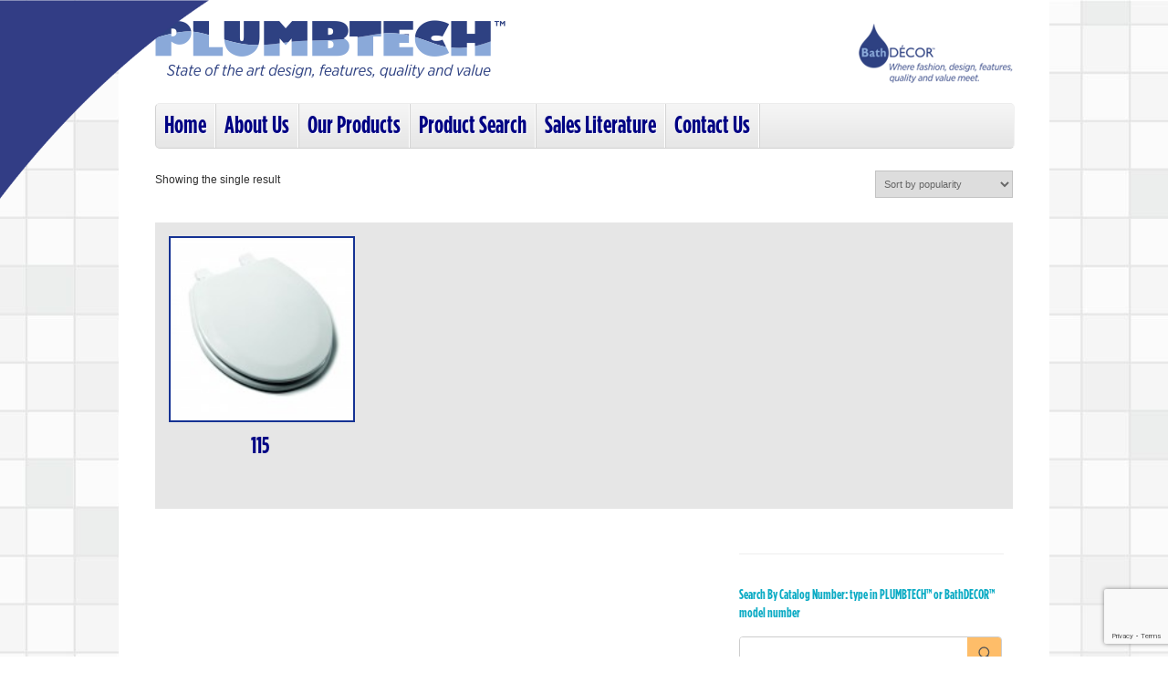

--- FILE ---
content_type: text/html; charset=UTF-8
request_url: https://plumbtechseats.com/product-tag/1f1r4/
body_size: 11369
content:
<!DOCTYPE html>
<!--[if IE 6]>
<html id="ie6" dir="ltr" lang="en-US" prefix="og: https://ogp.me/ns#">
<![endif]-->
<!--[if IE 7]>
<html id="ie7" dir="ltr" lang="en-US" prefix="og: https://ogp.me/ns#">
<![endif]-->
<!--[if IE 8]>
<html id="ie8" dir="ltr" lang="en-US" prefix="og: https://ogp.me/ns#">
<![endif]-->
<!--[if !(IE 6) | !(IE 7) | !(IE 8)  ]><!-->
<html dir="ltr" lang="en-US" prefix="og: https://ogp.me/ns#">
<!--<![endif]-->
<head>
<meta charset="UTF-8" />
<meta name="viewport" content="width=device-width, initial-scale=1, maximum-scale=1" />

<link rel="profile" href="http://gmpg.org/xfn/11" />
<link rel="alternate" id="templateurl" href="https://plumbtechseats.com/wp-content/themes/wooshoplite" />
<link rel="pingback" href="https://plumbtechseats.com/xmlrpc.php" />

<!--[if lt IE 9]>
<script src="https://plumbtechseats.com/wp-content/themes/wooshoplite/js/html5.js" type="text/javascript"></script>
<![endif]-->

<link rel="shortcut icon" href="https://plumbtechseats.com/wp-content/themes/wooshoplite/assets/images/favicon.ico" />

    <!-- Predictive Search Widget Template Registered -->
    	<script type="text/template" id="wc_psearch_tempTpl">
    		This\'s temp Template from Predictive Search    	</script>
    <script type="text/template" id="wc_psearch_itemTpl"><div class="ajax_search_content">
	<div class="result_row">
		{{ if ( image_url != null && image_url != '' ) { }}<span class="rs_avatar"><a href="{{= url }}" aria-label="{{= title }}"><img src="{{= image_url }}" /></a></span>{{ } }}
		<div class="rs_content_popup {{ if ( image_url == null || image_url == '' ) { }}no_image{{ } }}">
			<a href="{{= url }}" aria-label="{{= title }}">
				<span class="rs_name">{{= title }}</span>
				{{ if ( type == 'p_sku' && sku != null && sku != '' ) { }}<span class="rs_sku">SKU: <strong>{{= sku }}</strong></span>{{ } }}
				{{ if ( price != null && price != '' ) { }}<span class="rs_price">Price: {{= price }}</span>{{ } }}
				{{ if ( stock != null && stock != '' ) { }}<span class="rs_stock">{{= stock }}</span>{{ } }}
			</a>
			{{ if ( addtocart != null && addtocart != '' ) { }}<div class="rs_addtocart">{{= addtocart }}</div>{{ } }}
			<a href="{{= url }}" aria-label="{{= title }}">
				{{ if ( description != null && description != '' ) { }}<span class="rs_description">{{= description }}</span>{{ } }}
			</a>
			{{ if ( categories.length > 0 ) { }}
				<span class="rs_cat posted_in">
					Category:
					{{ var number_cat = 0; }}
					{{ _.each( categories, function( cat_data ) { number_cat++; }}
						{{ if ( number_cat > 1 ) { }}, {{ } }}<a class="rs_cat_link" href="{{= cat_data.url }}">{{= cat_data.name }}</a>
					{{ }); }}
				</span>
			{{ } }}
		</div>
	</div>
</div></script><script type="text/template" id="wc_psearch_footerSidebarTpl"><div rel="more_result" class="more_result">
		<span>See more search results for &#039;{{= title }}&#039; in:</span>
		{{ if ( description != null && description != '' ) { }}{{= description }}{{ } }}
</div></script><script type="text/template" id="wc_psearch_footerHeaderTpl"><div rel="more_result" class="more_result">
		<span>See more search results for &#039;{{= title }}&#039; in:</span>
		{{ if ( description != null && description != '' ) { }}{{= description }}{{ } }}
</div></script>
    
		<!-- All in One SEO 4.6.0 - aioseo.com -->
		<title>1F1R4 | Plumbing Technologies™, LLC</title>
		<meta name="robots" content="max-image-preview:large" />
		<link rel="canonical" href="https://plumbtechseats.com/product-tag/1f1r4/" />
		<meta name="generator" content="All in One SEO (AIOSEO) 4.6.0" />
		<script type="application/ld+json" class="aioseo-schema">
			{"@context":"https:\/\/schema.org","@graph":[{"@type":"BreadcrumbList","@id":"https:\/\/plumbtechseats.com\/product-tag\/1f1r4\/#breadcrumblist","itemListElement":[{"@type":"ListItem","@id":"https:\/\/plumbtechseats.com\/#listItem","position":1,"name":"Home","item":"https:\/\/plumbtechseats.com\/","nextItem":"https:\/\/plumbtechseats.com\/product-tag\/1f1r4\/#listItem"},{"@type":"ListItem","@id":"https:\/\/plumbtechseats.com\/product-tag\/1f1r4\/#listItem","position":2,"name":"1F1R4","previousItem":"https:\/\/plumbtechseats.com\/#listItem"}]},{"@type":"CollectionPage","@id":"https:\/\/plumbtechseats.com\/product-tag\/1f1r4\/#collectionpage","url":"https:\/\/plumbtechseats.com\/product-tag\/1f1r4\/","name":"1F1R4 | Plumbing Technologies\u2122, LLC","inLanguage":"en-US","isPartOf":{"@id":"https:\/\/plumbtechseats.com\/#website"},"breadcrumb":{"@id":"https:\/\/plumbtechseats.com\/product-tag\/1f1r4\/#breadcrumblist"}},{"@type":"Organization","@id":"https:\/\/plumbtechseats.com\/#organization","name":"Plumbing Technologies\u2122, LLC","url":"https:\/\/plumbtechseats.com\/"},{"@type":"WebSite","@id":"https:\/\/plumbtechseats.com\/#website","url":"https:\/\/plumbtechseats.com\/","name":"Plumbing Technologies\u2122, LLC","description":"Residential molded, solid wood, residential plastic, light commercial and heavy duty commercial plastic Toilet Seats","inLanguage":"en-US","publisher":{"@id":"https:\/\/plumbtechseats.com\/#organization"}}]}
		</script>
		<!-- All in One SEO -->

<link rel='dns-prefetch' href='//ajax.googleapis.com' />
<link rel="alternate" type="application/rss+xml" title="Plumbing Technologies™, LLC &raquo; Feed" href="https://plumbtechseats.com/feed/" />
<link rel="alternate" type="application/rss+xml" title="Plumbing Technologies™, LLC &raquo; Comments Feed" href="https://plumbtechseats.com/comments/feed/" />
<link rel="alternate" type="application/rss+xml" title="Plumbing Technologies™, LLC &raquo; 1F1R4 Tag Feed" href="https://plumbtechseats.com/product-tag/1f1r4/feed/" />
<script type="text/javascript">
/* <![CDATA[ */
window._wpemojiSettings = {"baseUrl":"https:\/\/s.w.org\/images\/core\/emoji\/15.0.3\/72x72\/","ext":".png","svgUrl":"https:\/\/s.w.org\/images\/core\/emoji\/15.0.3\/svg\/","svgExt":".svg","source":{"concatemoji":"https:\/\/plumbtechseats.com\/wp-includes\/js\/wp-emoji-release.min.js?ver=6.6.4"}};
/*! This file is auto-generated */
!function(i,n){var o,s,e;function c(e){try{var t={supportTests:e,timestamp:(new Date).valueOf()};sessionStorage.setItem(o,JSON.stringify(t))}catch(e){}}function p(e,t,n){e.clearRect(0,0,e.canvas.width,e.canvas.height),e.fillText(t,0,0);var t=new Uint32Array(e.getImageData(0,0,e.canvas.width,e.canvas.height).data),r=(e.clearRect(0,0,e.canvas.width,e.canvas.height),e.fillText(n,0,0),new Uint32Array(e.getImageData(0,0,e.canvas.width,e.canvas.height).data));return t.every(function(e,t){return e===r[t]})}function u(e,t,n){switch(t){case"flag":return n(e,"\ud83c\udff3\ufe0f\u200d\u26a7\ufe0f","\ud83c\udff3\ufe0f\u200b\u26a7\ufe0f")?!1:!n(e,"\ud83c\uddfa\ud83c\uddf3","\ud83c\uddfa\u200b\ud83c\uddf3")&&!n(e,"\ud83c\udff4\udb40\udc67\udb40\udc62\udb40\udc65\udb40\udc6e\udb40\udc67\udb40\udc7f","\ud83c\udff4\u200b\udb40\udc67\u200b\udb40\udc62\u200b\udb40\udc65\u200b\udb40\udc6e\u200b\udb40\udc67\u200b\udb40\udc7f");case"emoji":return!n(e,"\ud83d\udc26\u200d\u2b1b","\ud83d\udc26\u200b\u2b1b")}return!1}function f(e,t,n){var r="undefined"!=typeof WorkerGlobalScope&&self instanceof WorkerGlobalScope?new OffscreenCanvas(300,150):i.createElement("canvas"),a=r.getContext("2d",{willReadFrequently:!0}),o=(a.textBaseline="top",a.font="600 32px Arial",{});return e.forEach(function(e){o[e]=t(a,e,n)}),o}function t(e){var t=i.createElement("script");t.src=e,t.defer=!0,i.head.appendChild(t)}"undefined"!=typeof Promise&&(o="wpEmojiSettingsSupports",s=["flag","emoji"],n.supports={everything:!0,everythingExceptFlag:!0},e=new Promise(function(e){i.addEventListener("DOMContentLoaded",e,{once:!0})}),new Promise(function(t){var n=function(){try{var e=JSON.parse(sessionStorage.getItem(o));if("object"==typeof e&&"number"==typeof e.timestamp&&(new Date).valueOf()<e.timestamp+604800&&"object"==typeof e.supportTests)return e.supportTests}catch(e){}return null}();if(!n){if("undefined"!=typeof Worker&&"undefined"!=typeof OffscreenCanvas&&"undefined"!=typeof URL&&URL.createObjectURL&&"undefined"!=typeof Blob)try{var e="postMessage("+f.toString()+"("+[JSON.stringify(s),u.toString(),p.toString()].join(",")+"));",r=new Blob([e],{type:"text/javascript"}),a=new Worker(URL.createObjectURL(r),{name:"wpTestEmojiSupports"});return void(a.onmessage=function(e){c(n=e.data),a.terminate(),t(n)})}catch(e){}c(n=f(s,u,p))}t(n)}).then(function(e){for(var t in e)n.supports[t]=e[t],n.supports.everything=n.supports.everything&&n.supports[t],"flag"!==t&&(n.supports.everythingExceptFlag=n.supports.everythingExceptFlag&&n.supports[t]);n.supports.everythingExceptFlag=n.supports.everythingExceptFlag&&!n.supports.flag,n.DOMReady=!1,n.readyCallback=function(){n.DOMReady=!0}}).then(function(){return e}).then(function(){var e;n.supports.everything||(n.readyCallback(),(e=n.source||{}).concatemoji?t(e.concatemoji):e.wpemoji&&e.twemoji&&(t(e.twemoji),t(e.wpemoji)))}))}((window,document),window._wpemojiSettings);
/* ]]> */
</script>
<link rel='stylesheet' id='font-awesome-css' href='https://plumbtechseats.com/wp-content/plugins/woocommerce-ajax-filters/berocket/assets/css/font-awesome.min.css?ver=6.6.4' type='text/css' media='all' />
<style id='font-awesome-inline-css' type='text/css'>
[data-font="FontAwesome"]:before {font-family: 'FontAwesome' !important;content: attr(data-icon) !important;speak: none !important;font-weight: normal !important;font-variant: normal !important;text-transform: none !important;line-height: 1 !important;font-style: normal !important;-webkit-font-smoothing: antialiased !important;-moz-osx-font-smoothing: grayscale !important;}
</style>
<link rel='stylesheet' id='skeleton-css-css' href='https://plumbtechseats.com/wp-content/themes/wooshoplite/assets/skeleton.css?ver=6.6.4' type='text/css' media='screen, all' />
<link rel='stylesheet' id='general-css-css' href='https://plumbtechseats.com/wp-content/themes/wooshoplite/style.css?ver=6.6.4' type='text/css' media='all' />
<link rel='stylesheet' id='prettyPhoto-css-css' href='https://plumbtechseats.com/wp-content/themes/wooshoplite/assets/prettyPhoto.css?ver=6.6.4' type='text/css' media='screen, all' />
<link rel='stylesheet' id='flexslider-css-css' href='https://plumbtechseats.com/wp-content/themes/wooshoplite/assets/flexslider.css?ver=6.6.4' type='text/css' media='screen, all' />
<link rel='stylesheet' id='layout-css-css' href='https://plumbtechseats.com/wp-content/themes/wooshoplite/assets/layout.css?ver=6.6.4' type='text/css' media='screen, all' />
<link rel='stylesheet' id='custom-css-css' href='https://plumbtechseats.com/wp-content/themes/wooshoplite/assets/custom.css?ver=6.6.4' type='text/css' media='screen, all' />
<link rel='stylesheet' id='berocket_aapf_widget-style-css' href='https://plumbtechseats.com/wp-content/plugins/woocommerce-ajax-filters/assets/frontend/css/fullmain.min.css?ver=1.6.4.6' type='text/css' media='all' />
<style id='wp-emoji-styles-inline-css' type='text/css'>

	img.wp-smiley, img.emoji {
		display: inline !important;
		border: none !important;
		box-shadow: none !important;
		height: 1em !important;
		width: 1em !important;
		margin: 0 0.07em !important;
		vertical-align: -0.1em !important;
		background: none !important;
		padding: 0 !important;
	}
</style>
<link rel='stylesheet' id='wp-block-library-css' href='https://plumbtechseats.com/wp-includes/css/dist/block-library/style.min.css?ver=6.6.4' type='text/css' media='all' />
<link rel='stylesheet' id='yith-wcan-shortcodes-css' href='https://plumbtechseats.com/wp-content/plugins/yith-woocommerce-ajax-navigation/assets/css/shortcodes.css?ver=4.32.0' type='text/css' media='all' />
<style id='yith-wcan-shortcodes-inline-css' type='text/css'>
:root{
	--yith-wcan-filters_colors_titles: #434343;
	--yith-wcan-filters_colors_background: #FFFFFF;
	--yith-wcan-filters_colors_accent: #A7144C;
	--yith-wcan-filters_colors_accent_r: 167;
	--yith-wcan-filters_colors_accent_g: 20;
	--yith-wcan-filters_colors_accent_b: 76;
	--yith-wcan-color_swatches_border_radius: 100%;
	--yith-wcan-color_swatches_size: 30px;
	--yith-wcan-labels_style_background: #FFFFFF;
	--yith-wcan-labels_style_background_hover: #A7144C;
	--yith-wcan-labels_style_background_active: #A7144C;
	--yith-wcan-labels_style_text: #434343;
	--yith-wcan-labels_style_text_hover: #FFFFFF;
	--yith-wcan-labels_style_text_active: #FFFFFF;
	--yith-wcan-anchors_style_text: #434343;
	--yith-wcan-anchors_style_text_hover: #A7144C;
	--yith-wcan-anchors_style_text_active: #A7144C;
}
</style>
<style id='classic-theme-styles-inline-css' type='text/css'>
/*! This file is auto-generated */
.wp-block-button__link{color:#fff;background-color:#32373c;border-radius:9999px;box-shadow:none;text-decoration:none;padding:calc(.667em + 2px) calc(1.333em + 2px);font-size:1.125em}.wp-block-file__button{background:#32373c;color:#fff;text-decoration:none}
</style>
<style id='global-styles-inline-css' type='text/css'>
:root{--wp--preset--aspect-ratio--square: 1;--wp--preset--aspect-ratio--4-3: 4/3;--wp--preset--aspect-ratio--3-4: 3/4;--wp--preset--aspect-ratio--3-2: 3/2;--wp--preset--aspect-ratio--2-3: 2/3;--wp--preset--aspect-ratio--16-9: 16/9;--wp--preset--aspect-ratio--9-16: 9/16;--wp--preset--color--black: #000000;--wp--preset--color--cyan-bluish-gray: #abb8c3;--wp--preset--color--white: #ffffff;--wp--preset--color--pale-pink: #f78da7;--wp--preset--color--vivid-red: #cf2e2e;--wp--preset--color--luminous-vivid-orange: #ff6900;--wp--preset--color--luminous-vivid-amber: #fcb900;--wp--preset--color--light-green-cyan: #7bdcb5;--wp--preset--color--vivid-green-cyan: #00d084;--wp--preset--color--pale-cyan-blue: #8ed1fc;--wp--preset--color--vivid-cyan-blue: #0693e3;--wp--preset--color--vivid-purple: #9b51e0;--wp--preset--gradient--vivid-cyan-blue-to-vivid-purple: linear-gradient(135deg,rgba(6,147,227,1) 0%,rgb(155,81,224) 100%);--wp--preset--gradient--light-green-cyan-to-vivid-green-cyan: linear-gradient(135deg,rgb(122,220,180) 0%,rgb(0,208,130) 100%);--wp--preset--gradient--luminous-vivid-amber-to-luminous-vivid-orange: linear-gradient(135deg,rgba(252,185,0,1) 0%,rgba(255,105,0,1) 100%);--wp--preset--gradient--luminous-vivid-orange-to-vivid-red: linear-gradient(135deg,rgba(255,105,0,1) 0%,rgb(207,46,46) 100%);--wp--preset--gradient--very-light-gray-to-cyan-bluish-gray: linear-gradient(135deg,rgb(238,238,238) 0%,rgb(169,184,195) 100%);--wp--preset--gradient--cool-to-warm-spectrum: linear-gradient(135deg,rgb(74,234,220) 0%,rgb(151,120,209) 20%,rgb(207,42,186) 40%,rgb(238,44,130) 60%,rgb(251,105,98) 80%,rgb(254,248,76) 100%);--wp--preset--gradient--blush-light-purple: linear-gradient(135deg,rgb(255,206,236) 0%,rgb(152,150,240) 100%);--wp--preset--gradient--blush-bordeaux: linear-gradient(135deg,rgb(254,205,165) 0%,rgb(254,45,45) 50%,rgb(107,0,62) 100%);--wp--preset--gradient--luminous-dusk: linear-gradient(135deg,rgb(255,203,112) 0%,rgb(199,81,192) 50%,rgb(65,88,208) 100%);--wp--preset--gradient--pale-ocean: linear-gradient(135deg,rgb(255,245,203) 0%,rgb(182,227,212) 50%,rgb(51,167,181) 100%);--wp--preset--gradient--electric-grass: linear-gradient(135deg,rgb(202,248,128) 0%,rgb(113,206,126) 100%);--wp--preset--gradient--midnight: linear-gradient(135deg,rgb(2,3,129) 0%,rgb(40,116,252) 100%);--wp--preset--font-size--small: 13px;--wp--preset--font-size--medium: 20px;--wp--preset--font-size--large: 36px;--wp--preset--font-size--x-large: 42px;--wp--preset--spacing--20: 0.44rem;--wp--preset--spacing--30: 0.67rem;--wp--preset--spacing--40: 1rem;--wp--preset--spacing--50: 1.5rem;--wp--preset--spacing--60: 2.25rem;--wp--preset--spacing--70: 3.38rem;--wp--preset--spacing--80: 5.06rem;--wp--preset--shadow--natural: 6px 6px 9px rgba(0, 0, 0, 0.2);--wp--preset--shadow--deep: 12px 12px 50px rgba(0, 0, 0, 0.4);--wp--preset--shadow--sharp: 6px 6px 0px rgba(0, 0, 0, 0.2);--wp--preset--shadow--outlined: 6px 6px 0px -3px rgba(255, 255, 255, 1), 6px 6px rgba(0, 0, 0, 1);--wp--preset--shadow--crisp: 6px 6px 0px rgba(0, 0, 0, 1);}:where(.is-layout-flex){gap: 0.5em;}:where(.is-layout-grid){gap: 0.5em;}body .is-layout-flex{display: flex;}.is-layout-flex{flex-wrap: wrap;align-items: center;}.is-layout-flex > :is(*, div){margin: 0;}body .is-layout-grid{display: grid;}.is-layout-grid > :is(*, div){margin: 0;}:where(.wp-block-columns.is-layout-flex){gap: 2em;}:where(.wp-block-columns.is-layout-grid){gap: 2em;}:where(.wp-block-post-template.is-layout-flex){gap: 1.25em;}:where(.wp-block-post-template.is-layout-grid){gap: 1.25em;}.has-black-color{color: var(--wp--preset--color--black) !important;}.has-cyan-bluish-gray-color{color: var(--wp--preset--color--cyan-bluish-gray) !important;}.has-white-color{color: var(--wp--preset--color--white) !important;}.has-pale-pink-color{color: var(--wp--preset--color--pale-pink) !important;}.has-vivid-red-color{color: var(--wp--preset--color--vivid-red) !important;}.has-luminous-vivid-orange-color{color: var(--wp--preset--color--luminous-vivid-orange) !important;}.has-luminous-vivid-amber-color{color: var(--wp--preset--color--luminous-vivid-amber) !important;}.has-light-green-cyan-color{color: var(--wp--preset--color--light-green-cyan) !important;}.has-vivid-green-cyan-color{color: var(--wp--preset--color--vivid-green-cyan) !important;}.has-pale-cyan-blue-color{color: var(--wp--preset--color--pale-cyan-blue) !important;}.has-vivid-cyan-blue-color{color: var(--wp--preset--color--vivid-cyan-blue) !important;}.has-vivid-purple-color{color: var(--wp--preset--color--vivid-purple) !important;}.has-black-background-color{background-color: var(--wp--preset--color--black) !important;}.has-cyan-bluish-gray-background-color{background-color: var(--wp--preset--color--cyan-bluish-gray) !important;}.has-white-background-color{background-color: var(--wp--preset--color--white) !important;}.has-pale-pink-background-color{background-color: var(--wp--preset--color--pale-pink) !important;}.has-vivid-red-background-color{background-color: var(--wp--preset--color--vivid-red) !important;}.has-luminous-vivid-orange-background-color{background-color: var(--wp--preset--color--luminous-vivid-orange) !important;}.has-luminous-vivid-amber-background-color{background-color: var(--wp--preset--color--luminous-vivid-amber) !important;}.has-light-green-cyan-background-color{background-color: var(--wp--preset--color--light-green-cyan) !important;}.has-vivid-green-cyan-background-color{background-color: var(--wp--preset--color--vivid-green-cyan) !important;}.has-pale-cyan-blue-background-color{background-color: var(--wp--preset--color--pale-cyan-blue) !important;}.has-vivid-cyan-blue-background-color{background-color: var(--wp--preset--color--vivid-cyan-blue) !important;}.has-vivid-purple-background-color{background-color: var(--wp--preset--color--vivid-purple) !important;}.has-black-border-color{border-color: var(--wp--preset--color--black) !important;}.has-cyan-bluish-gray-border-color{border-color: var(--wp--preset--color--cyan-bluish-gray) !important;}.has-white-border-color{border-color: var(--wp--preset--color--white) !important;}.has-pale-pink-border-color{border-color: var(--wp--preset--color--pale-pink) !important;}.has-vivid-red-border-color{border-color: var(--wp--preset--color--vivid-red) !important;}.has-luminous-vivid-orange-border-color{border-color: var(--wp--preset--color--luminous-vivid-orange) !important;}.has-luminous-vivid-amber-border-color{border-color: var(--wp--preset--color--luminous-vivid-amber) !important;}.has-light-green-cyan-border-color{border-color: var(--wp--preset--color--light-green-cyan) !important;}.has-vivid-green-cyan-border-color{border-color: var(--wp--preset--color--vivid-green-cyan) !important;}.has-pale-cyan-blue-border-color{border-color: var(--wp--preset--color--pale-cyan-blue) !important;}.has-vivid-cyan-blue-border-color{border-color: var(--wp--preset--color--vivid-cyan-blue) !important;}.has-vivid-purple-border-color{border-color: var(--wp--preset--color--vivid-purple) !important;}.has-vivid-cyan-blue-to-vivid-purple-gradient-background{background: var(--wp--preset--gradient--vivid-cyan-blue-to-vivid-purple) !important;}.has-light-green-cyan-to-vivid-green-cyan-gradient-background{background: var(--wp--preset--gradient--light-green-cyan-to-vivid-green-cyan) !important;}.has-luminous-vivid-amber-to-luminous-vivid-orange-gradient-background{background: var(--wp--preset--gradient--luminous-vivid-amber-to-luminous-vivid-orange) !important;}.has-luminous-vivid-orange-to-vivid-red-gradient-background{background: var(--wp--preset--gradient--luminous-vivid-orange-to-vivid-red) !important;}.has-very-light-gray-to-cyan-bluish-gray-gradient-background{background: var(--wp--preset--gradient--very-light-gray-to-cyan-bluish-gray) !important;}.has-cool-to-warm-spectrum-gradient-background{background: var(--wp--preset--gradient--cool-to-warm-spectrum) !important;}.has-blush-light-purple-gradient-background{background: var(--wp--preset--gradient--blush-light-purple) !important;}.has-blush-bordeaux-gradient-background{background: var(--wp--preset--gradient--blush-bordeaux) !important;}.has-luminous-dusk-gradient-background{background: var(--wp--preset--gradient--luminous-dusk) !important;}.has-pale-ocean-gradient-background{background: var(--wp--preset--gradient--pale-ocean) !important;}.has-electric-grass-gradient-background{background: var(--wp--preset--gradient--electric-grass) !important;}.has-midnight-gradient-background{background: var(--wp--preset--gradient--midnight) !important;}.has-small-font-size{font-size: var(--wp--preset--font-size--small) !important;}.has-medium-font-size{font-size: var(--wp--preset--font-size--medium) !important;}.has-large-font-size{font-size: var(--wp--preset--font-size--large) !important;}.has-x-large-font-size{font-size: var(--wp--preset--font-size--x-large) !important;}
:where(.wp-block-post-template.is-layout-flex){gap: 1.25em;}:where(.wp-block-post-template.is-layout-grid){gap: 1.25em;}
:where(.wp-block-columns.is-layout-flex){gap: 2em;}:where(.wp-block-columns.is-layout-grid){gap: 2em;}
:root :where(.wp-block-pullquote){font-size: 1.5em;line-height: 1.6;}
</style>
<link rel='stylesheet' id='contact-form-7-css' href='https://plumbtechseats.com/wp-content/plugins/contact-form-7/includes/css/styles.css?ver=5.9.3' type='text/css' media='all' />
<link rel='stylesheet' id='woocommerce-layout-css' href='https://plumbtechseats.com/wp-content/plugins/woocommerce/assets/css/woocommerce-layout.css?ver=8.7.2' type='text/css' media='all' />
<link rel='stylesheet' id='woocommerce-smallscreen-css' href='https://plumbtechseats.com/wp-content/plugins/woocommerce/assets/css/woocommerce-smallscreen.css?ver=8.7.2' type='text/css' media='only screen and (max-width: 768px)' />
<link rel='stylesheet' id='woocommerce-general-css' href='https://plumbtechseats.com/wp-content/plugins/woocommerce/assets/css/woocommerce.css?ver=8.7.2' type='text/css' media='all' />
<style id='woocommerce-inline-inline-css' type='text/css'>
.woocommerce form .form-row .required { visibility: visible; }
</style>
<link rel='stylesheet' id='dry_awp_theme_style-css' href='https://plumbtechseats.com/wp-content/plugins/advanced-wp-columns/assets/css/awp-columns.css?ver=6.6.4' type='text/css' media='all' />
<style id='dry_awp_theme_style-inline-css' type='text/css'>
@media screen and (max-width: 1024px) {	.csColumn {		clear: both !important;		float: none !important;		text-align: center !important;		margin-left:  10% !important;		margin-right: 10% !important;		width: 80% !important;	}	.csColumnGap {		display: none !important;	}}
</style>
<link rel='stylesheet' id='easy-responsive-shortcodes-css' href='https://plumbtechseats.com/wp-content/plugins/easy-responsive-shortcodes/css/easy-responsive-shortcodes.css?ver=1.0' type='text/css' media='all' />
<link rel='stylesheet' id='wc-predictive-search-style-css' href='https://plumbtechseats.com/wp-content/plugins/woocommerce-predictive-search/assets/css/wc_predictive_search.css?ver=6.0.1' type='text/css' media='all' />
<link rel='stylesheet' id='wc-predictive-search-dynamic-style-css' href='//plumbtechseats.com/wp-content/uploads/sass/wc_predictive_search.min.css?ver=1674670016' type='text/css' media='all' />
<script type="text/javascript" src="https://plumbtechseats.com/wp-includes/js/jquery/jquery.min.js?ver=3.7.1" id="jquery-core-js"></script>
<script type="text/javascript" src="https://plumbtechseats.com/wp-includes/js/jquery/jquery-migrate.min.js?ver=3.4.1" id="jquery-migrate-js"></script>
<script type="text/javascript" src="https://plumbtechseats.com/wp-content/plugins/woocommerce/assets/js/jquery-blockui/jquery.blockUI.min.js?ver=2.7.0-wc.8.7.2" id="jquery-blockui-js" defer="defer" data-wp-strategy="defer"></script>
<script type="text/javascript" id="wc-add-to-cart-js-extra">
/* <![CDATA[ */
var wc_add_to_cart_params = {"ajax_url":"\/wp-admin\/admin-ajax.php","wc_ajax_url":"\/?wc-ajax=%%endpoint%%","i18n_view_cart":"View cart","cart_url":"https:\/\/plumbtechseats.com\/cart\/","is_cart":"","cart_redirect_after_add":"no"};
/* ]]> */
</script>
<script type="text/javascript" src="https://plumbtechseats.com/wp-content/plugins/woocommerce/assets/js/frontend/add-to-cart.min.js?ver=8.7.2" id="wc-add-to-cart-js" defer="defer" data-wp-strategy="defer"></script>
<script type="text/javascript" src="https://plumbtechseats.com/wp-content/plugins/woocommerce/assets/js/js-cookie/js.cookie.min.js?ver=2.1.4-wc.8.7.2" id="js-cookie-js" defer="defer" data-wp-strategy="defer"></script>
<script type="text/javascript" id="woocommerce-js-extra">
/* <![CDATA[ */
var woocommerce_params = {"ajax_url":"\/wp-admin\/admin-ajax.php","wc_ajax_url":"\/?wc-ajax=%%endpoint%%"};
/* ]]> */
</script>
<script type="text/javascript" src="https://plumbtechseats.com/wp-content/plugins/woocommerce/assets/js/frontend/woocommerce.min.js?ver=8.7.2" id="woocommerce-js" defer="defer" data-wp-strategy="defer"></script>
<link rel="https://api.w.org/" href="https://plumbtechseats.com/wp-json/" /><link rel="alternate" title="JSON" type="application/json" href="https://plumbtechseats.com/wp-json/wp/v2/product_tag/239" /><link rel="EditURI" type="application/rsd+xml" title="RSD" href="https://plumbtechseats.com/xmlrpc.php?rsd" />
<meta name="generator" content="WordPress 6.6.4" />
<meta name="generator" content="WooCommerce 8.7.2" />
<style></style>	<noscript><style>.woocommerce-product-gallery{ opacity: 1 !important; }</style></noscript>
	
	<style type="text/css" media="screen">	
	/* Body */
	body{
				background-color:;
		background-image:url(https://plumbtechseats.com/wp-content/uploads/2014/12/backgroung.jpg);
		background-repeat:repeat;
		background-position: top center;
		background-attachment: scroll;
			}
    </style>


</head>

<body class="archive tax-product_tag term-1f1r4 term-239 theme-wooshoplite woocommerce woocommerce-page woocommerce-no-js yith-wcan-free">
<div class="bluecorner"><img src="/wp-content/uploads/2015/02/blue-corner.png" style="width: 100%;"/></div>

<div id="bodychild">
	<div id="outercontainer">
    
        <!-- HEADER -->
        <div id="outerheader">
        	<div class="container">
            <header id="top" class="twelve columns">
            	<div id="logo" class="three columns alpha">		        	
            <div id="logoimg">
            <a href="https://plumbtechseats.com/" title="Plumbing Technologies™, LLC" >
                <img src="https://plumbtechseats.com/wp-content/uploads/2014/12/logo.png" alt="Plumbing Technologies™, LLC" />
            </a>
            </div>
            
		        
</div>
                <div id="headerright" class="six columns omega">
                                	<div id="chart">
                    	<img src="/wp-content/uploads/2014/12/decorlogo.png" width="169" height="65" />
                    </div>
                    <div class="clear"></div>
					                </div>
                <section id="navigation" class="twelve columns">
                    <nav id="nav-wrap">
						<ul id="topnav" class="sf-menu"><li id="menu-item-13" class="menu-item menu-item-type-custom menu-item-object-custom menu-item-13"><a href="/">Home</a></li>
<li id="menu-item-12" class="menu-item menu-item-type-post_type menu-item-object-page menu-item-12"><a href="https://plumbtechseats.com/about-us/">About Us</a></li>
<li id="menu-item-20" class="menu-item menu-item-type-post_type menu-item-object-page menu-item-20"><a href="https://plumbtechseats.com/products/">Our Products</a></li>
<li id="menu-item-128" class="menu-item menu-item-type-taxonomy menu-item-object-product_cat menu-item-128"><a href="https://plumbtechseats.com/product-category/plumbtech-products/99-plumtech-products-search/">Product Search</a></li>
<li id="menu-item-1032" class="menu-item menu-item-type-post_type menu-item-object-page menu-item-1032"><a href="https://plumbtechseats.com/sales-literature/">Sales Literature</a></li>
<li id="menu-item-22" class="menu-item menu-item-type-post_type menu-item-object-page menu-item-22"><a href="https://plumbtechseats.com/contact-us/">Contact Us</a></li>
</ul>                    </nav><!-- nav -->	
                    
                    <form method="get" id="searchform" action="https://plumbtechseats.com/">
                    <div class="bgsearch">
                    	<input type="text" name="s" id="s" onfocus="if (this.value == 'Search') {this.value = '';}" onblur="if (this.value == '') {this.value = 'Search';}" value="Search" />
                        <input class="searchbutton" type="submit" value="">
                    </div>
                    </form>
                    
                    <div class="clear"></div>
                </section>
                <div class="clear"></div>
            </header>
            </div>
        </div>
        <!-- END HEADER -->
        

	
            
    <!-- MAIN CONTENT -->
    <div id="outermain">
        <div class="container">
            <section id="maincontent" class="twelve columns">
            
            	<!-- BEFORE CONTENT -->
                <div id="outerbeforecontent" class="">
                    <div class="container">
                        <section id="beforecontent" class="twelve columns">
                            

 <h1 class="pagetitle"><span>1F1R4</span> </h1>                         
                                                        <div class="clear"></div>
                        </section>
                    </div>
                </div>
                <!-- END BEFORE CONTENT -->
            
                <section id="content" class="nine columns positionleft alpha">
                    <div class="padcontent">

														                                <div class="term-description"></div>                                                                
                                                        
                                <div class="woocommerce-notices-wrapper"></div><p class="woocommerce-result-count">
	Showing the single result</p>
<form class="woocommerce-ordering" method="get">
	<select name="orderby" class="orderby" aria-label="Shop order">
					<option value="popularity"  selected='selected'>Sort by popularity</option>
					<option value="rating" >Sort by average rating</option>
					<option value="date" >Sort by latest</option>
					<option value="price" >Sort by price: low to high</option>
					<option value="price-desc" >Sort by price: high to low</option>
			</select>
	<input type="hidden" name="paged" value="1" />
	</form>
                            	<div id="dessky-display-products">
                                    <ul class="dessky-display-pd-col-4 products">
                                    
                                                                        
                                                                        
                                            <li class="product first">

	<a href="https://plumbtechseats.com/product/115/" class="woocommerce-LoopProduct-link woocommerce-loop-product__link">		
	<a href="https://plumbtechseats.com/product/115/">
		<img width="150" height="150" src="https://plumbtechseats.com/wp-content/uploads/2015/04/113-00.main_1.jpg" class="attachment-woocommerce_thumbnail size-woocommerce_thumbnail" alt="" decoding="async" srcset="https://plumbtechseats.com/wp-content/uploads/2015/04/113-00.main_1.jpg 1600w, https://plumbtechseats.com/wp-content/uploads/2015/04/113-00.main_1-150x150.jpg 150w, https://plumbtechseats.com/wp-content/uploads/2015/04/113-00.main_1-300x300.jpg 300w, https://plumbtechseats.com/wp-content/uploads/2015/04/113-00.main_1-1024x1024.jpg 1024w, https://plumbtechseats.com/wp-content/uploads/2015/04/113-00.main_1-90x90.jpg 90w, https://plumbtechseats.com/wp-content/uploads/2015/04/113-00.main_1-58x58.jpg 58w, https://plumbtechseats.com/wp-content/uploads/2015/04/113-00.main_1-110x110.jpg 110w, https://plumbtechseats.com/wp-content/uploads/2015/04/113-00.main_1-600x600.jpg 600w" sizes="(max-width: 150px) 100vw, 150px" />	</a>
	<h2><a href="https://plumbtechseats.com/product/115/">115</a></h2>
	
    
	</a>			
</li>                                
                                                                                
                                    </ul>
                    			</div>
                                                            
                                                        
                            <div class="clear"></div>
														    						<div class="clear"></div><!-- clear float --> 
                        </div><!-- main -->
                    </section><!-- content -->
                    
                    <aside id="sidebar" class="three columns positionright omega">
                        <div class="widget-area">
	<div class="berocket_single_filter_widget berocket_single_filter_widget_893  bapf_mt_none" data-id="893" style=""></div><div class="berocket_single_filter_widget berocket_single_filter_widget_889  bapf_mt_none" data-id="889" style=""></div><div class="berocket_single_filter_widget berocket_single_filter_widget_890  bapf_mt_none" data-id="890" style=""></div><ul><li id="text-4" class="widget-container widget_text">			<div class="textwidget"><hr></div>
		</li></ul><ul><li id="products_predictive_search-2" class="widget-container widget_products_predictive_search"><h2 class="widget-title"><span>Search By Catalog Number: type in PLUMBTECH™ or BathDECOR™  model number</span></h2><style>
.ac_results_2 .rs_avatar {
	display: none !important;
}
.predictive_results.ac_results_2 .rs_content_popup {
	width: 100% !important;
}
.ac_results_2 .rs_description {
	display: none !important;
}</style>

<div class="wc_ps_bar ">

	<div class="wc_ps_mobile_icon sidebar_temp" data-ps-id="2" aria-label="Open Search">
		<div style="display: inline-flex; justify-content: center; align-items: center;">
			<svg viewBox="0 0 24 24" height="25" width="25" fill="none" stroke="currentColor" xmlns="http://www.w3.org/2000/svg" stroke-width="2" stroke-linecap="round" stroke-linejoin="round" style="display: inline-block; vertical-align: middle;"><circle cx="11" cy="11" r="8"></circle><line x1="21" y1="21" x2="16.65" y2="16.65"></line></svg>
		</div>
	</div>
	<div style="clear:both;"></div>

	<div class="wc_ps_container wc_ps_sidebar_container " id="wc_ps_container_2">
		<form
			class="wc_ps_form"
			id="wc_ps_form_2"
			autocomplete="off"
			action="//plumbtechseats.com/woocommerce-search/"
			method="get"

			data-ps-id="2"
			data-ps-cat_align="left"
			data-ps-cat_max_wide="30"
			data-ps-popup_wide="input_wide"
			data-ps-widget_template="sidebar"
		>

			<input type="hidden" class="wc_ps_category_selector" name="cat_in" value="" >

			<div class="wc_ps_nav_right">
				<div class="wc_ps_nav_submit">
					<div class="wc_ps_nav_submit_icon">
						<svg viewBox="0 0 24 24" height="16" width="16" fill="none" stroke="currentColor" xmlns="http://www.w3.org/2000/svg" stroke-width="2" stroke-linecap="round" stroke-linejoin="round" style="display: inline-block; vertical-align: middle;"><circle cx="11" cy="11" r="8"></circle><line x1="21" y1="21" x2="16.65" y2="16.65"></line></svg>
					</div>
					<input data-ps-id="2" class="wc_ps_nav_submit_bt" type="button" value="Go">
				</div>
			</div>

			<div class="wc_ps_nav_fill">
				<div class="wc_ps_nav_field">
					<input type="text" name="rs" class="wc_ps_search_keyword" id="wc_ps_search_keyword_2"
						aria-label="Keyword Search"
						onblur="if( this.value == '' ){ this.value = ''; }"
						onfocus="if( this.value == '' ){ this.value = ''; }"
						value=""
						data-ps-id="2"
						data-ps-default_text=""
						data-ps-row="7"
						data-ps-text_lenght="100"

						
												data-ps-popup_search_in="{&quot;product&quot;:6}"
						
												data-ps-search_in="product"
						data-ps-search_other="product"
						
						data-ps-show_price="0"
						data-ps-show_addtocart="0"
						data-ps-show_in_cat="0"
					/>
					<svg aria-hidden="true" viewBox="0 0 512 512" class="wc_ps_searching_icon" style="display: none;" aria-label="Searching">
						<path d="M288 39.056v16.659c0 10.804 7.281 20.159 17.686 23.066C383.204 100.434 440 171.518 440 256c0 101.689-82.295 184-184 184-101.689 0-184-82.295-184-184 0-84.47 56.786-155.564 134.312-177.219C216.719 75.874 224 66.517 224 55.712V39.064c0-15.709-14.834-27.153-30.046-23.234C86.603 43.482 7.394 141.206 8.003 257.332c.72 137.052 111.477 246.956 248.531 246.667C393.255 503.711 504 392.788 504 256c0-115.633-79.14-212.779-186.211-240.236C302.678 11.889 288 23.456 288 39.056z"></path>
					</svg>
				</div>
			</div>

		
					<input type="hidden" name="search_in" value="product"  />
			<input type="hidden" name="search_other" value="product"  />
		
					</form>
	</div>
	<div style="clear:both;"></div>

</div>


<div style="clear:both;"></div></li></ul><ul><li id="woocommerce_product_search-2" class="widget-container woocommerce widget_product_search"><h2 class="widget-title"><span>Search By Competitor’s model #: type in other manufacturers catalog number to see if a similar product is available</span></h2><form role="search" method="get" class="woocommerce-product-search" action="https://plumbtechseats.com/">
	<label class="screen-reader-text" for="woocommerce-product-search-field-0">Search for:</label>
	<input type="search" id="woocommerce-product-search-field-0" class="search-field" placeholder="Search products&hellip;" value="" name="s" />
	<button type="submit" value="Search" class="">Search</button>
	<input type="hidden" name="post_type" value="product" />
</form>
</li></ul><ul><li id="text-3" class="widget-container widget_text">			<div class="textwidget">PlumbTech and BathDecor toilet seats are designed, engineered, and manufactured to meet all ANSI Standards toilet measurements for the North American market. PlumbTech and BathDecor toilet seats will fit all ANSI Standard toilets engineered, designed and manufactured for the North American market including toilets manufactured by American Standard®, Briggs®, Crane®, Caroma®, Gerber®, Kohler®, ProFlow®, Mansfield®, Universal Rundle®, Glacier Bay®, Aqua Source®, TOTO®, Vortens®, St. Thomas Creations®, Peerless Pottery®, Cato®, and most store brands sold for the North American market.</div>
		</li></ul></div>                    </aside><!-- sidebar -->
                    
                </section><!-- maincontent -->
            </div>
        </div>
        <!-- END MAIN CONTENT -->

		

        <!-- FOOTER SIDEBAR -->
        <div id="outerfootersidebar">
        	<div class="container">
                <div id="footersidebarcontainer" class="twelve columns"> 
                
                    <footer id="footersidebar">
                        <div id="footcol1"  class="three columns alpha">
                        	<div class="widget-area">
	<div class="widget-bottom"><ul><li id="text-2" class="widget-container widget_text">			<div class="textwidget"><div class="footer-content">
<div class="footer-column-1 footer-text">
<a href="https://plumbtechseats.com"><h1>www.plumbtechseats.com</h1></a>
<a href="https://www.bathdecorseats.com"><h1>www.bathdecorseats.com</h1></a>
<strong>Plumbing Technologies™, LLC</strong><br>
5245 Vista Blvd., Suite F-3-339, Sparks, NV 89436<br><br><br>
PlumbTech and BathDecor toilet seats are designed, engineered, and manufactured to meet all
ANSI Standards toilet measurements for the North American market. PlumbTech and BathDecor
toilet seats will fit all ANSI Standard toilets engineered, designed and manufactured for the North
American market including toilets manufactured by American Standard®, Briggs®, Crane®, Caroma®,
Gerber®, Kohler®, ProFlow®, Mansfield®, Universal Rundle®, Glacier Bay®, Aqua Source®, TOTO®,
Vortens®, St. Thomas Creations®, Peerless Pottery®, Cato®, and most store brands sold for the North
American market.
</div>
<div class="footer-column-2">
<img class="logo" src="https://plumbtechseats.com/wp-content/uploads/2014/12/logo.png" alt="Plumbtech"><br><br>
<img src="/wp-content/uploads/2014/12/decorlogo.png" width="169" height="65">
</div>
</div></div>
		</li></ul></div></div>
                        </div>
                        <div id="footcol2"  class="three columns">
                        	 <div class="widget-area">
	</div>
    
                        </div>
                        <div id="footcol3"  class="three columns">
                        	 <div class="widget-area">
	</div>
    
                        </div>
                        <div id="footcol4"  class="three columns omega">
                        	 <div class="widget-area">
	</div>
    
                        </div>
                        <div class="clear"></div>
                    </footer>
                    
                </div>
            </div>
        </div>
        <!-- END FOOTER SIDEBAR -->
        
        
        <!-- FOOTER -->
        <div id="outerfooter">
        	<div class="container">
                <div id="footercontainer" class="twelve columns">
                
                    <footer id="footer">Plumbing Technologies, LLC - Copyright 2023</footer>
                     <ul class="sn"><small><A href="https://www.youtube.com/channel/UClM0xjhiVDz13iIibOR2qyQ" target="_blank"><img src="https://plumbtechseats.com/wp-content/uploads/2022/02/youtube-e1644863742559.png" height="20" alt="To learn more about Plumbtech, please find our informational videos "></a></small>
</ul>                    
                </div>
            </div>
        </div>
        <!-- END FOOTER -->
        
	</div><!-- end bodychild -->
</div><!-- end outercontainer -->


<script>
</script>
<style>div.berocket_aapf_widget_selected_area+.berocket_aapf_widget_selected_filter+a.br_hover+*,+div.berocket_aapf_widget_selected_area+.berocket_aapf_widget_selected_filter+a.br_hover,+div.berocket_aapf_selected_area_block+a.br_hover{}+ul.berocket_aapf_widget+li+&gt;+span+&gt;+input[type=\"checkbox\"]+++.berocket_label_widgets:before+{border-width:+px!important;border-radius:+px!important;font-size:+px!important;}+ul.berocket_aapf_widget+li+&gt;+span+&gt;+input[type=\"checkbox\"]:checked+++.berocket_label_widgets:before+{}+ul.berocket_aapf_widget+li+&gt;+span+&gt;+input[type=\"radio\"]+++.berocket_label_widgets:before+{border-width:+px!important;border-radius:+px!important;font-size:+px!important;}+ul.berocket_aapf_widget+li+&gt;+span+&gt;+input[type=\"radio\"]:checked+++.berocket_label_widgets:before+{}.berocket_aapf_widget+.slide+.berocket_filter_slider.ui-widget-content+.ui-slider-range,+.berocket_aapf_widget+.slide+.berocket_filter_price_slider.ui-widget-content+.ui-slider-range{}.berocket_aapf_widget+.slide+.berocket_filter_slider.ui-widget-content,+.berocket_aapf_widget+.slide+.berocket_filter_price_slider.ui-widget-content{height:+px;border-width:+px;}.berocket_aapf_widget+.slide+.berocket_filter_slider+.ui-state-default,+++++++++++++.berocket_aapf_widget+.slide+.berocket_filter_price_slider+.ui-state-default,++++++++++++.berocket_aapf_widget+.slide+.berocket_filter_slider.ui-widget-content+.ui-state-default,++++++++++++.berocket_aapf_widget+.slide+.berocket_filter_price_slider.ui-widget-content+.ui-state-default,++++++++++++.berocket_aapf_widget+.slide+.berocket_filter_slider+.ui-widget-header+.ui-state-default,++++++++++++.berocket_aapf_widget+.slide+.berocket_filter_price_slider+.ui-widget-header+.ui-state-default++++++++++++.berocket_aapf_widget+.berocket_filter_slider.ui-widget-content+.ui-slider-handle,++++++++++++.berocket_aapf_widget+.berocket_filter_price_slider.ui-widget-content+.ui-slider-handle{font-size:+px;border-width:+px;border-radius:+px;}+.berocket_aapf_selected_area_hook+div.berocket_aapf_widget_selected_area+.berocket_aapf_widget_selected_filter+a{}.berocket_aapf_widget+div.berocket_aapf_product_count_desc+{font-size:+px;}.berocket_aapf_widget+div.berocket_aapf_product_count_desc+&gt;+span+{}.berocket_aapf_widget+div.berocket_aapf_product_count_desc+.berocket_aapf_widget_update_button+{}.berocket_aapf_widget+div.berocket_aapf_product_count_desc+.berocket_aapf_widget_update_button:hover+{}.berocket_aapf_widget+div.berocket_aapf_product_count_desc+.berocket_aapf_close_pc+{}.berocket_aapf_widget+div.berocket_aapf_product_count_desc+.berocket_aapf_close_pc:hover+{}div.berocket_single_filter_widget.berocket_hidden_clickable+.berocket_aapf_widget-title_div+{}div.berocket_single_filter_widget.berocket_hidden_clickable.berocket_single_filter_visible+.berocket_aapf_widget-title_div+{}div.berocket_single_filter_widget.berocket_hidden_clickable+.berocket_aapf_widget+{}</style>	<script type='text/javascript'>
		(function () {
			var c = document.body.className;
			c = c.replace(/woocommerce-no-js/, 'woocommerce-js');
			document.body.className = c;
		})();
	</script>
	<script type="text/javascript" src="//ajax.googleapis.com/ajax/libs/jquery/1.8.3/jquery.min.js?ver=1.8" id="jUI-js"></script>
<script type="text/javascript" src="https://plumbtechseats.com/wp-content/themes/wooshoplite/assets/js/jquery.prettyPhoto.js?ver=3.0" id="jprettyPhoto-js"></script>
<script type="text/javascript" src="https://plumbtechseats.com/wp-content/themes/wooshoplite/assets/js/hoverIntent.js?ver=1.0" id="jhoverIntent-js"></script>
<script type="text/javascript" src="https://plumbtechseats.com/wp-content/themes/wooshoplite/assets/js/superfish.js?ver=1.4.8" id="jsuperfish-js"></script>
<script type="text/javascript" src="https://plumbtechseats.com/wp-content/themes/wooshoplite/assets/js/supersubs.js?ver=0.2" id="jsupersubs-js"></script>
<script type="text/javascript" src="https://plumbtechseats.com/wp-content/themes/wooshoplite/assets/js/jquery.flexslider-min.js?ver=1.8" id="jflexslider-js"></script>
<script type="text/javascript" src="https://plumbtechseats.com/wp-content/themes/wooshoplite/assets/js/jquery.tweet.js?ver=1.0.0" id="jtweet-js"></script>
<script type="text/javascript" src="https://plumbtechseats.com/wp-content/themes/wooshoplite/assets/js/tinynav.min.js?ver=1.0.3" id="tinynav-js"></script>
<script type="text/javascript" src="https://plumbtechseats.com/wp-content/themes/wooshoplite/assets/js/jquery.easing.1.3.js?ver=1.3" id="jeasing-js"></script>
<script type="text/javascript" src="https://plumbtechseats.com/wp-content/themes/wooshoplite/assets/js/functions.min.js?ver=1.0" id="jfunctions-js"></script>
<script type="text/javascript" src="https://plumbtechseats.com/wp-content/plugins/woocommerce/assets/js/accounting/accounting.min.js?ver=0.4.2" id="accounting-js"></script>
<script type="text/javascript" src="https://plumbtechseats.com/wp-content/plugins/woocommerce/assets/js/selectWoo/selectWoo.full.min.js?ver=1.0.9-wc.8.7.2" id="selectWoo-js" data-wp-strategy="defer"></script>
<script type="text/javascript" id="yith-wcan-shortcodes-js-extra">
/* <![CDATA[ */
var yith_wcan_shortcodes = {"query_param":"yith_wcan","supported_taxonomies":["product_cat","product_tag","pa_color","pa_type-of-hinge","pa_type-of-seat"],"content":"#content","change_browser_url":"1","instant_filters":"1","ajax_filters":"1","reload_on_back":"1","show_clear_filter":"","scroll_top":"","scroll_target":"","modal_on_mobile":"","session_param":"","show_current_children":"","loader":"","toggles_open_on_modal":"","mobile_media_query":"991","base_url":"https:\/\/plumbtechseats.com\/product-tag\/1f1r4\/","terms_per_page":"10","currency_format":{"symbol":"&#36;","decimal":".","thousand":",","precision":2,"format":"%s%v"},"labels":{"empty_option":"All","search_placeholder":"Search...","no_items":"No item found","show_more":"Show %d more","close":"Close","save":"Save","show_results":"Show results","clear_selection":"Clear","clear_all_selections":"Clear All"}};
/* ]]> */
</script>
<script type="text/javascript" src="https://plumbtechseats.com/wp-content/plugins/yith-woocommerce-ajax-navigation/assets/js/yith-wcan-shortcodes.min.js?ver=4.32.0" id="yith-wcan-shortcodes-js"></script>
<script type="text/javascript" src="https://plumbtechseats.com/wp-content/plugins/contact-form-7/includes/swv/js/index.js?ver=5.9.3" id="swv-js"></script>
<script type="text/javascript" id="contact-form-7-js-extra">
/* <![CDATA[ */
var wpcf7 = {"api":{"root":"https:\/\/plumbtechseats.com\/wp-json\/","namespace":"contact-form-7\/v1"}};
/* ]]> */
</script>
<script type="text/javascript" src="https://plumbtechseats.com/wp-content/plugins/contact-form-7/includes/js/index.js?ver=5.9.3" id="contact-form-7-js"></script>
<script type="text/javascript" src="https://plumbtechseats.com/wp-content/plugins/woocommerce/assets/js/sourcebuster/sourcebuster.min.js?ver=8.7.2" id="sourcebuster-js-js"></script>
<script type="text/javascript" id="wc-order-attribution-js-extra">
/* <![CDATA[ */
var wc_order_attribution = {"params":{"lifetime":1.0e-5,"session":30,"ajaxurl":"https:\/\/plumbtechseats.com\/wp-admin\/admin-ajax.php","prefix":"wc_order_attribution_","allowTracking":true},"fields":{"source_type":"current.typ","referrer":"current_add.rf","utm_campaign":"current.cmp","utm_source":"current.src","utm_medium":"current.mdm","utm_content":"current.cnt","utm_id":"current.id","utm_term":"current.trm","session_entry":"current_add.ep","session_start_time":"current_add.fd","session_pages":"session.pgs","session_count":"udata.vst","user_agent":"udata.uag"}};
/* ]]> */
</script>
<script type="text/javascript" src="https://plumbtechseats.com/wp-content/plugins/woocommerce/assets/js/frontend/order-attribution.min.js?ver=8.7.2" id="wc-order-attribution-js"></script>
<script type="text/javascript" src="https://plumbtechseats.com/wp-includes/js/underscore.min.js?ver=1.13.4" id="underscore-js"></script>
<script type="text/javascript" src="https://plumbtechseats.com/wp-includes/js/backbone.min.js?ver=1.5.0" id="backbone-js"></script>
<script type="text/javascript" src="https://plumbtechseats.com/wp-content/plugins/woocommerce-predictive-search/assets/js/backbone.localStorage.js?ver=1.1.9" id="backbone.localStorage-js"></script>
<script type="text/javascript" src="https://plumbtechseats.com/wp-content/plugins/woocommerce-predictive-search/assets/js/ajax-autocomplete/jquery.autocomplete.js?ver=6.0.1" id="wc-predictive-search-autocomplete-script-js"></script>
<script type="text/javascript" src="https://plumbtechseats.com/wp-content/plugins/woocommerce-predictive-search/assets/js/predictive-search.backbone.js?ver=6.0.1" id="wc-predictive-search-backbone-js"></script>
<script type="text/javascript" id="wc-predictive-search-popup-backbone-js-extra">
/* <![CDATA[ */
var wc_ps_vars = {"minChars":"1","delay":"600","cache_timeout":"1","is_debug":"yes","legacy_api_url":"\/\/plumbtechseats.com\/wc-api\/wc_ps_legacy_api\/?action=get_result_popup","search_page_url":"https:\/\/plumbtechseats.com\/woocommerce-search\/","permalink_structure":"\/%postname%\/","is_rtl":""};
/* ]]> */
</script>
<script type="text/javascript" src="https://plumbtechseats.com/wp-content/plugins/woocommerce-predictive-search/assets/js/predictive-search-popup.backbone.min.js?ver=6.0.1" id="wc-predictive-search-popup-backbone-js"></script>
<script type="text/javascript" src="https://www.google.com/recaptcha/api.js?render=6LcnSIUfAAAAAAkKC1wCv2AtG8qUJHsVHSna4KvR&amp;ver=3.0" id="google-recaptcha-js"></script>
<script type="text/javascript" src="https://plumbtechseats.com/wp-includes/js/dist/vendor/wp-polyfill.min.js?ver=3.15.0" id="wp-polyfill-js"></script>
<script type="text/javascript" id="wpcf7-recaptcha-js-extra">
/* <![CDATA[ */
var wpcf7_recaptcha = {"sitekey":"6LcnSIUfAAAAAAkKC1wCv2AtG8qUJHsVHSna4KvR","actions":{"homepage":"homepage","contactform":"contactform"}};
/* ]]> */
</script>
<script type="text/javascript" src="https://plumbtechseats.com/wp-content/plugins/contact-form-7/modules/recaptcha/index.js?ver=5.9.3" id="wpcf7-recaptcha-js"></script>
<!-- Hook Flexslider Home Page -->
<script type="text/javascript">
jQuery(window).load(function() {
	jQuery('.flexslider-carousel').flexslider({
	  animation: "slide",
	  animationLoop: false,
	  itemWidth: 220,
	  minItems: 2,
	  maxItems: 4

	});

});
</script>


<!-- Hook Flexslider for Testimotials -->
<script type="text/javascript">
jQuery(window).load(function() {
	jQuery('.flexslider-carousel').flexslider({
	  animation: "slide",
	  animationLoop: false,
	  itemWidth: 900,
	  minItems: 2,
	  maxItems: 13

	});

});
</script>

<!-- Hook Twitter -->
<script type="text/javascript">
jQuery(document).ready(function() {
	//Twitter
	var twitusername = jQuery("#userandquery").attr('title');
	jQuery("#userandquery").tweet({
	  count: 3,
	  username: twitusername,
	  loading_text: "searching twitter..."
	});
});
</script>

		
</body>
</html>

--- FILE ---
content_type: text/html; charset=utf-8
request_url: https://www.google.com/recaptcha/api2/anchor?ar=1&k=6LcnSIUfAAAAAAkKC1wCv2AtG8qUJHsVHSna4KvR&co=aHR0cHM6Ly9wbHVtYnRlY2hzZWF0cy5jb206NDQz&hl=en&v=PoyoqOPhxBO7pBk68S4YbpHZ&size=invisible&anchor-ms=20000&execute-ms=30000&cb=yan0r8xych3l
body_size: 48950
content:
<!DOCTYPE HTML><html dir="ltr" lang="en"><head><meta http-equiv="Content-Type" content="text/html; charset=UTF-8">
<meta http-equiv="X-UA-Compatible" content="IE=edge">
<title>reCAPTCHA</title>
<style type="text/css">
/* cyrillic-ext */
@font-face {
  font-family: 'Roboto';
  font-style: normal;
  font-weight: 400;
  font-stretch: 100%;
  src: url(//fonts.gstatic.com/s/roboto/v48/KFO7CnqEu92Fr1ME7kSn66aGLdTylUAMa3GUBHMdazTgWw.woff2) format('woff2');
  unicode-range: U+0460-052F, U+1C80-1C8A, U+20B4, U+2DE0-2DFF, U+A640-A69F, U+FE2E-FE2F;
}
/* cyrillic */
@font-face {
  font-family: 'Roboto';
  font-style: normal;
  font-weight: 400;
  font-stretch: 100%;
  src: url(//fonts.gstatic.com/s/roboto/v48/KFO7CnqEu92Fr1ME7kSn66aGLdTylUAMa3iUBHMdazTgWw.woff2) format('woff2');
  unicode-range: U+0301, U+0400-045F, U+0490-0491, U+04B0-04B1, U+2116;
}
/* greek-ext */
@font-face {
  font-family: 'Roboto';
  font-style: normal;
  font-weight: 400;
  font-stretch: 100%;
  src: url(//fonts.gstatic.com/s/roboto/v48/KFO7CnqEu92Fr1ME7kSn66aGLdTylUAMa3CUBHMdazTgWw.woff2) format('woff2');
  unicode-range: U+1F00-1FFF;
}
/* greek */
@font-face {
  font-family: 'Roboto';
  font-style: normal;
  font-weight: 400;
  font-stretch: 100%;
  src: url(//fonts.gstatic.com/s/roboto/v48/KFO7CnqEu92Fr1ME7kSn66aGLdTylUAMa3-UBHMdazTgWw.woff2) format('woff2');
  unicode-range: U+0370-0377, U+037A-037F, U+0384-038A, U+038C, U+038E-03A1, U+03A3-03FF;
}
/* math */
@font-face {
  font-family: 'Roboto';
  font-style: normal;
  font-weight: 400;
  font-stretch: 100%;
  src: url(//fonts.gstatic.com/s/roboto/v48/KFO7CnqEu92Fr1ME7kSn66aGLdTylUAMawCUBHMdazTgWw.woff2) format('woff2');
  unicode-range: U+0302-0303, U+0305, U+0307-0308, U+0310, U+0312, U+0315, U+031A, U+0326-0327, U+032C, U+032F-0330, U+0332-0333, U+0338, U+033A, U+0346, U+034D, U+0391-03A1, U+03A3-03A9, U+03B1-03C9, U+03D1, U+03D5-03D6, U+03F0-03F1, U+03F4-03F5, U+2016-2017, U+2034-2038, U+203C, U+2040, U+2043, U+2047, U+2050, U+2057, U+205F, U+2070-2071, U+2074-208E, U+2090-209C, U+20D0-20DC, U+20E1, U+20E5-20EF, U+2100-2112, U+2114-2115, U+2117-2121, U+2123-214F, U+2190, U+2192, U+2194-21AE, U+21B0-21E5, U+21F1-21F2, U+21F4-2211, U+2213-2214, U+2216-22FF, U+2308-230B, U+2310, U+2319, U+231C-2321, U+2336-237A, U+237C, U+2395, U+239B-23B7, U+23D0, U+23DC-23E1, U+2474-2475, U+25AF, U+25B3, U+25B7, U+25BD, U+25C1, U+25CA, U+25CC, U+25FB, U+266D-266F, U+27C0-27FF, U+2900-2AFF, U+2B0E-2B11, U+2B30-2B4C, U+2BFE, U+3030, U+FF5B, U+FF5D, U+1D400-1D7FF, U+1EE00-1EEFF;
}
/* symbols */
@font-face {
  font-family: 'Roboto';
  font-style: normal;
  font-weight: 400;
  font-stretch: 100%;
  src: url(//fonts.gstatic.com/s/roboto/v48/KFO7CnqEu92Fr1ME7kSn66aGLdTylUAMaxKUBHMdazTgWw.woff2) format('woff2');
  unicode-range: U+0001-000C, U+000E-001F, U+007F-009F, U+20DD-20E0, U+20E2-20E4, U+2150-218F, U+2190, U+2192, U+2194-2199, U+21AF, U+21E6-21F0, U+21F3, U+2218-2219, U+2299, U+22C4-22C6, U+2300-243F, U+2440-244A, U+2460-24FF, U+25A0-27BF, U+2800-28FF, U+2921-2922, U+2981, U+29BF, U+29EB, U+2B00-2BFF, U+4DC0-4DFF, U+FFF9-FFFB, U+10140-1018E, U+10190-1019C, U+101A0, U+101D0-101FD, U+102E0-102FB, U+10E60-10E7E, U+1D2C0-1D2D3, U+1D2E0-1D37F, U+1F000-1F0FF, U+1F100-1F1AD, U+1F1E6-1F1FF, U+1F30D-1F30F, U+1F315, U+1F31C, U+1F31E, U+1F320-1F32C, U+1F336, U+1F378, U+1F37D, U+1F382, U+1F393-1F39F, U+1F3A7-1F3A8, U+1F3AC-1F3AF, U+1F3C2, U+1F3C4-1F3C6, U+1F3CA-1F3CE, U+1F3D4-1F3E0, U+1F3ED, U+1F3F1-1F3F3, U+1F3F5-1F3F7, U+1F408, U+1F415, U+1F41F, U+1F426, U+1F43F, U+1F441-1F442, U+1F444, U+1F446-1F449, U+1F44C-1F44E, U+1F453, U+1F46A, U+1F47D, U+1F4A3, U+1F4B0, U+1F4B3, U+1F4B9, U+1F4BB, U+1F4BF, U+1F4C8-1F4CB, U+1F4D6, U+1F4DA, U+1F4DF, U+1F4E3-1F4E6, U+1F4EA-1F4ED, U+1F4F7, U+1F4F9-1F4FB, U+1F4FD-1F4FE, U+1F503, U+1F507-1F50B, U+1F50D, U+1F512-1F513, U+1F53E-1F54A, U+1F54F-1F5FA, U+1F610, U+1F650-1F67F, U+1F687, U+1F68D, U+1F691, U+1F694, U+1F698, U+1F6AD, U+1F6B2, U+1F6B9-1F6BA, U+1F6BC, U+1F6C6-1F6CF, U+1F6D3-1F6D7, U+1F6E0-1F6EA, U+1F6F0-1F6F3, U+1F6F7-1F6FC, U+1F700-1F7FF, U+1F800-1F80B, U+1F810-1F847, U+1F850-1F859, U+1F860-1F887, U+1F890-1F8AD, U+1F8B0-1F8BB, U+1F8C0-1F8C1, U+1F900-1F90B, U+1F93B, U+1F946, U+1F984, U+1F996, U+1F9E9, U+1FA00-1FA6F, U+1FA70-1FA7C, U+1FA80-1FA89, U+1FA8F-1FAC6, U+1FACE-1FADC, U+1FADF-1FAE9, U+1FAF0-1FAF8, U+1FB00-1FBFF;
}
/* vietnamese */
@font-face {
  font-family: 'Roboto';
  font-style: normal;
  font-weight: 400;
  font-stretch: 100%;
  src: url(//fonts.gstatic.com/s/roboto/v48/KFO7CnqEu92Fr1ME7kSn66aGLdTylUAMa3OUBHMdazTgWw.woff2) format('woff2');
  unicode-range: U+0102-0103, U+0110-0111, U+0128-0129, U+0168-0169, U+01A0-01A1, U+01AF-01B0, U+0300-0301, U+0303-0304, U+0308-0309, U+0323, U+0329, U+1EA0-1EF9, U+20AB;
}
/* latin-ext */
@font-face {
  font-family: 'Roboto';
  font-style: normal;
  font-weight: 400;
  font-stretch: 100%;
  src: url(//fonts.gstatic.com/s/roboto/v48/KFO7CnqEu92Fr1ME7kSn66aGLdTylUAMa3KUBHMdazTgWw.woff2) format('woff2');
  unicode-range: U+0100-02BA, U+02BD-02C5, U+02C7-02CC, U+02CE-02D7, U+02DD-02FF, U+0304, U+0308, U+0329, U+1D00-1DBF, U+1E00-1E9F, U+1EF2-1EFF, U+2020, U+20A0-20AB, U+20AD-20C0, U+2113, U+2C60-2C7F, U+A720-A7FF;
}
/* latin */
@font-face {
  font-family: 'Roboto';
  font-style: normal;
  font-weight: 400;
  font-stretch: 100%;
  src: url(//fonts.gstatic.com/s/roboto/v48/KFO7CnqEu92Fr1ME7kSn66aGLdTylUAMa3yUBHMdazQ.woff2) format('woff2');
  unicode-range: U+0000-00FF, U+0131, U+0152-0153, U+02BB-02BC, U+02C6, U+02DA, U+02DC, U+0304, U+0308, U+0329, U+2000-206F, U+20AC, U+2122, U+2191, U+2193, U+2212, U+2215, U+FEFF, U+FFFD;
}
/* cyrillic-ext */
@font-face {
  font-family: 'Roboto';
  font-style: normal;
  font-weight: 500;
  font-stretch: 100%;
  src: url(//fonts.gstatic.com/s/roboto/v48/KFO7CnqEu92Fr1ME7kSn66aGLdTylUAMa3GUBHMdazTgWw.woff2) format('woff2');
  unicode-range: U+0460-052F, U+1C80-1C8A, U+20B4, U+2DE0-2DFF, U+A640-A69F, U+FE2E-FE2F;
}
/* cyrillic */
@font-face {
  font-family: 'Roboto';
  font-style: normal;
  font-weight: 500;
  font-stretch: 100%;
  src: url(//fonts.gstatic.com/s/roboto/v48/KFO7CnqEu92Fr1ME7kSn66aGLdTylUAMa3iUBHMdazTgWw.woff2) format('woff2');
  unicode-range: U+0301, U+0400-045F, U+0490-0491, U+04B0-04B1, U+2116;
}
/* greek-ext */
@font-face {
  font-family: 'Roboto';
  font-style: normal;
  font-weight: 500;
  font-stretch: 100%;
  src: url(//fonts.gstatic.com/s/roboto/v48/KFO7CnqEu92Fr1ME7kSn66aGLdTylUAMa3CUBHMdazTgWw.woff2) format('woff2');
  unicode-range: U+1F00-1FFF;
}
/* greek */
@font-face {
  font-family: 'Roboto';
  font-style: normal;
  font-weight: 500;
  font-stretch: 100%;
  src: url(//fonts.gstatic.com/s/roboto/v48/KFO7CnqEu92Fr1ME7kSn66aGLdTylUAMa3-UBHMdazTgWw.woff2) format('woff2');
  unicode-range: U+0370-0377, U+037A-037F, U+0384-038A, U+038C, U+038E-03A1, U+03A3-03FF;
}
/* math */
@font-face {
  font-family: 'Roboto';
  font-style: normal;
  font-weight: 500;
  font-stretch: 100%;
  src: url(//fonts.gstatic.com/s/roboto/v48/KFO7CnqEu92Fr1ME7kSn66aGLdTylUAMawCUBHMdazTgWw.woff2) format('woff2');
  unicode-range: U+0302-0303, U+0305, U+0307-0308, U+0310, U+0312, U+0315, U+031A, U+0326-0327, U+032C, U+032F-0330, U+0332-0333, U+0338, U+033A, U+0346, U+034D, U+0391-03A1, U+03A3-03A9, U+03B1-03C9, U+03D1, U+03D5-03D6, U+03F0-03F1, U+03F4-03F5, U+2016-2017, U+2034-2038, U+203C, U+2040, U+2043, U+2047, U+2050, U+2057, U+205F, U+2070-2071, U+2074-208E, U+2090-209C, U+20D0-20DC, U+20E1, U+20E5-20EF, U+2100-2112, U+2114-2115, U+2117-2121, U+2123-214F, U+2190, U+2192, U+2194-21AE, U+21B0-21E5, U+21F1-21F2, U+21F4-2211, U+2213-2214, U+2216-22FF, U+2308-230B, U+2310, U+2319, U+231C-2321, U+2336-237A, U+237C, U+2395, U+239B-23B7, U+23D0, U+23DC-23E1, U+2474-2475, U+25AF, U+25B3, U+25B7, U+25BD, U+25C1, U+25CA, U+25CC, U+25FB, U+266D-266F, U+27C0-27FF, U+2900-2AFF, U+2B0E-2B11, U+2B30-2B4C, U+2BFE, U+3030, U+FF5B, U+FF5D, U+1D400-1D7FF, U+1EE00-1EEFF;
}
/* symbols */
@font-face {
  font-family: 'Roboto';
  font-style: normal;
  font-weight: 500;
  font-stretch: 100%;
  src: url(//fonts.gstatic.com/s/roboto/v48/KFO7CnqEu92Fr1ME7kSn66aGLdTylUAMaxKUBHMdazTgWw.woff2) format('woff2');
  unicode-range: U+0001-000C, U+000E-001F, U+007F-009F, U+20DD-20E0, U+20E2-20E4, U+2150-218F, U+2190, U+2192, U+2194-2199, U+21AF, U+21E6-21F0, U+21F3, U+2218-2219, U+2299, U+22C4-22C6, U+2300-243F, U+2440-244A, U+2460-24FF, U+25A0-27BF, U+2800-28FF, U+2921-2922, U+2981, U+29BF, U+29EB, U+2B00-2BFF, U+4DC0-4DFF, U+FFF9-FFFB, U+10140-1018E, U+10190-1019C, U+101A0, U+101D0-101FD, U+102E0-102FB, U+10E60-10E7E, U+1D2C0-1D2D3, U+1D2E0-1D37F, U+1F000-1F0FF, U+1F100-1F1AD, U+1F1E6-1F1FF, U+1F30D-1F30F, U+1F315, U+1F31C, U+1F31E, U+1F320-1F32C, U+1F336, U+1F378, U+1F37D, U+1F382, U+1F393-1F39F, U+1F3A7-1F3A8, U+1F3AC-1F3AF, U+1F3C2, U+1F3C4-1F3C6, U+1F3CA-1F3CE, U+1F3D4-1F3E0, U+1F3ED, U+1F3F1-1F3F3, U+1F3F5-1F3F7, U+1F408, U+1F415, U+1F41F, U+1F426, U+1F43F, U+1F441-1F442, U+1F444, U+1F446-1F449, U+1F44C-1F44E, U+1F453, U+1F46A, U+1F47D, U+1F4A3, U+1F4B0, U+1F4B3, U+1F4B9, U+1F4BB, U+1F4BF, U+1F4C8-1F4CB, U+1F4D6, U+1F4DA, U+1F4DF, U+1F4E3-1F4E6, U+1F4EA-1F4ED, U+1F4F7, U+1F4F9-1F4FB, U+1F4FD-1F4FE, U+1F503, U+1F507-1F50B, U+1F50D, U+1F512-1F513, U+1F53E-1F54A, U+1F54F-1F5FA, U+1F610, U+1F650-1F67F, U+1F687, U+1F68D, U+1F691, U+1F694, U+1F698, U+1F6AD, U+1F6B2, U+1F6B9-1F6BA, U+1F6BC, U+1F6C6-1F6CF, U+1F6D3-1F6D7, U+1F6E0-1F6EA, U+1F6F0-1F6F3, U+1F6F7-1F6FC, U+1F700-1F7FF, U+1F800-1F80B, U+1F810-1F847, U+1F850-1F859, U+1F860-1F887, U+1F890-1F8AD, U+1F8B0-1F8BB, U+1F8C0-1F8C1, U+1F900-1F90B, U+1F93B, U+1F946, U+1F984, U+1F996, U+1F9E9, U+1FA00-1FA6F, U+1FA70-1FA7C, U+1FA80-1FA89, U+1FA8F-1FAC6, U+1FACE-1FADC, U+1FADF-1FAE9, U+1FAF0-1FAF8, U+1FB00-1FBFF;
}
/* vietnamese */
@font-face {
  font-family: 'Roboto';
  font-style: normal;
  font-weight: 500;
  font-stretch: 100%;
  src: url(//fonts.gstatic.com/s/roboto/v48/KFO7CnqEu92Fr1ME7kSn66aGLdTylUAMa3OUBHMdazTgWw.woff2) format('woff2');
  unicode-range: U+0102-0103, U+0110-0111, U+0128-0129, U+0168-0169, U+01A0-01A1, U+01AF-01B0, U+0300-0301, U+0303-0304, U+0308-0309, U+0323, U+0329, U+1EA0-1EF9, U+20AB;
}
/* latin-ext */
@font-face {
  font-family: 'Roboto';
  font-style: normal;
  font-weight: 500;
  font-stretch: 100%;
  src: url(//fonts.gstatic.com/s/roboto/v48/KFO7CnqEu92Fr1ME7kSn66aGLdTylUAMa3KUBHMdazTgWw.woff2) format('woff2');
  unicode-range: U+0100-02BA, U+02BD-02C5, U+02C7-02CC, U+02CE-02D7, U+02DD-02FF, U+0304, U+0308, U+0329, U+1D00-1DBF, U+1E00-1E9F, U+1EF2-1EFF, U+2020, U+20A0-20AB, U+20AD-20C0, U+2113, U+2C60-2C7F, U+A720-A7FF;
}
/* latin */
@font-face {
  font-family: 'Roboto';
  font-style: normal;
  font-weight: 500;
  font-stretch: 100%;
  src: url(//fonts.gstatic.com/s/roboto/v48/KFO7CnqEu92Fr1ME7kSn66aGLdTylUAMa3yUBHMdazQ.woff2) format('woff2');
  unicode-range: U+0000-00FF, U+0131, U+0152-0153, U+02BB-02BC, U+02C6, U+02DA, U+02DC, U+0304, U+0308, U+0329, U+2000-206F, U+20AC, U+2122, U+2191, U+2193, U+2212, U+2215, U+FEFF, U+FFFD;
}
/* cyrillic-ext */
@font-face {
  font-family: 'Roboto';
  font-style: normal;
  font-weight: 900;
  font-stretch: 100%;
  src: url(//fonts.gstatic.com/s/roboto/v48/KFO7CnqEu92Fr1ME7kSn66aGLdTylUAMa3GUBHMdazTgWw.woff2) format('woff2');
  unicode-range: U+0460-052F, U+1C80-1C8A, U+20B4, U+2DE0-2DFF, U+A640-A69F, U+FE2E-FE2F;
}
/* cyrillic */
@font-face {
  font-family: 'Roboto';
  font-style: normal;
  font-weight: 900;
  font-stretch: 100%;
  src: url(//fonts.gstatic.com/s/roboto/v48/KFO7CnqEu92Fr1ME7kSn66aGLdTylUAMa3iUBHMdazTgWw.woff2) format('woff2');
  unicode-range: U+0301, U+0400-045F, U+0490-0491, U+04B0-04B1, U+2116;
}
/* greek-ext */
@font-face {
  font-family: 'Roboto';
  font-style: normal;
  font-weight: 900;
  font-stretch: 100%;
  src: url(//fonts.gstatic.com/s/roboto/v48/KFO7CnqEu92Fr1ME7kSn66aGLdTylUAMa3CUBHMdazTgWw.woff2) format('woff2');
  unicode-range: U+1F00-1FFF;
}
/* greek */
@font-face {
  font-family: 'Roboto';
  font-style: normal;
  font-weight: 900;
  font-stretch: 100%;
  src: url(//fonts.gstatic.com/s/roboto/v48/KFO7CnqEu92Fr1ME7kSn66aGLdTylUAMa3-UBHMdazTgWw.woff2) format('woff2');
  unicode-range: U+0370-0377, U+037A-037F, U+0384-038A, U+038C, U+038E-03A1, U+03A3-03FF;
}
/* math */
@font-face {
  font-family: 'Roboto';
  font-style: normal;
  font-weight: 900;
  font-stretch: 100%;
  src: url(//fonts.gstatic.com/s/roboto/v48/KFO7CnqEu92Fr1ME7kSn66aGLdTylUAMawCUBHMdazTgWw.woff2) format('woff2');
  unicode-range: U+0302-0303, U+0305, U+0307-0308, U+0310, U+0312, U+0315, U+031A, U+0326-0327, U+032C, U+032F-0330, U+0332-0333, U+0338, U+033A, U+0346, U+034D, U+0391-03A1, U+03A3-03A9, U+03B1-03C9, U+03D1, U+03D5-03D6, U+03F0-03F1, U+03F4-03F5, U+2016-2017, U+2034-2038, U+203C, U+2040, U+2043, U+2047, U+2050, U+2057, U+205F, U+2070-2071, U+2074-208E, U+2090-209C, U+20D0-20DC, U+20E1, U+20E5-20EF, U+2100-2112, U+2114-2115, U+2117-2121, U+2123-214F, U+2190, U+2192, U+2194-21AE, U+21B0-21E5, U+21F1-21F2, U+21F4-2211, U+2213-2214, U+2216-22FF, U+2308-230B, U+2310, U+2319, U+231C-2321, U+2336-237A, U+237C, U+2395, U+239B-23B7, U+23D0, U+23DC-23E1, U+2474-2475, U+25AF, U+25B3, U+25B7, U+25BD, U+25C1, U+25CA, U+25CC, U+25FB, U+266D-266F, U+27C0-27FF, U+2900-2AFF, U+2B0E-2B11, U+2B30-2B4C, U+2BFE, U+3030, U+FF5B, U+FF5D, U+1D400-1D7FF, U+1EE00-1EEFF;
}
/* symbols */
@font-face {
  font-family: 'Roboto';
  font-style: normal;
  font-weight: 900;
  font-stretch: 100%;
  src: url(//fonts.gstatic.com/s/roboto/v48/KFO7CnqEu92Fr1ME7kSn66aGLdTylUAMaxKUBHMdazTgWw.woff2) format('woff2');
  unicode-range: U+0001-000C, U+000E-001F, U+007F-009F, U+20DD-20E0, U+20E2-20E4, U+2150-218F, U+2190, U+2192, U+2194-2199, U+21AF, U+21E6-21F0, U+21F3, U+2218-2219, U+2299, U+22C4-22C6, U+2300-243F, U+2440-244A, U+2460-24FF, U+25A0-27BF, U+2800-28FF, U+2921-2922, U+2981, U+29BF, U+29EB, U+2B00-2BFF, U+4DC0-4DFF, U+FFF9-FFFB, U+10140-1018E, U+10190-1019C, U+101A0, U+101D0-101FD, U+102E0-102FB, U+10E60-10E7E, U+1D2C0-1D2D3, U+1D2E0-1D37F, U+1F000-1F0FF, U+1F100-1F1AD, U+1F1E6-1F1FF, U+1F30D-1F30F, U+1F315, U+1F31C, U+1F31E, U+1F320-1F32C, U+1F336, U+1F378, U+1F37D, U+1F382, U+1F393-1F39F, U+1F3A7-1F3A8, U+1F3AC-1F3AF, U+1F3C2, U+1F3C4-1F3C6, U+1F3CA-1F3CE, U+1F3D4-1F3E0, U+1F3ED, U+1F3F1-1F3F3, U+1F3F5-1F3F7, U+1F408, U+1F415, U+1F41F, U+1F426, U+1F43F, U+1F441-1F442, U+1F444, U+1F446-1F449, U+1F44C-1F44E, U+1F453, U+1F46A, U+1F47D, U+1F4A3, U+1F4B0, U+1F4B3, U+1F4B9, U+1F4BB, U+1F4BF, U+1F4C8-1F4CB, U+1F4D6, U+1F4DA, U+1F4DF, U+1F4E3-1F4E6, U+1F4EA-1F4ED, U+1F4F7, U+1F4F9-1F4FB, U+1F4FD-1F4FE, U+1F503, U+1F507-1F50B, U+1F50D, U+1F512-1F513, U+1F53E-1F54A, U+1F54F-1F5FA, U+1F610, U+1F650-1F67F, U+1F687, U+1F68D, U+1F691, U+1F694, U+1F698, U+1F6AD, U+1F6B2, U+1F6B9-1F6BA, U+1F6BC, U+1F6C6-1F6CF, U+1F6D3-1F6D7, U+1F6E0-1F6EA, U+1F6F0-1F6F3, U+1F6F7-1F6FC, U+1F700-1F7FF, U+1F800-1F80B, U+1F810-1F847, U+1F850-1F859, U+1F860-1F887, U+1F890-1F8AD, U+1F8B0-1F8BB, U+1F8C0-1F8C1, U+1F900-1F90B, U+1F93B, U+1F946, U+1F984, U+1F996, U+1F9E9, U+1FA00-1FA6F, U+1FA70-1FA7C, U+1FA80-1FA89, U+1FA8F-1FAC6, U+1FACE-1FADC, U+1FADF-1FAE9, U+1FAF0-1FAF8, U+1FB00-1FBFF;
}
/* vietnamese */
@font-face {
  font-family: 'Roboto';
  font-style: normal;
  font-weight: 900;
  font-stretch: 100%;
  src: url(//fonts.gstatic.com/s/roboto/v48/KFO7CnqEu92Fr1ME7kSn66aGLdTylUAMa3OUBHMdazTgWw.woff2) format('woff2');
  unicode-range: U+0102-0103, U+0110-0111, U+0128-0129, U+0168-0169, U+01A0-01A1, U+01AF-01B0, U+0300-0301, U+0303-0304, U+0308-0309, U+0323, U+0329, U+1EA0-1EF9, U+20AB;
}
/* latin-ext */
@font-face {
  font-family: 'Roboto';
  font-style: normal;
  font-weight: 900;
  font-stretch: 100%;
  src: url(//fonts.gstatic.com/s/roboto/v48/KFO7CnqEu92Fr1ME7kSn66aGLdTylUAMa3KUBHMdazTgWw.woff2) format('woff2');
  unicode-range: U+0100-02BA, U+02BD-02C5, U+02C7-02CC, U+02CE-02D7, U+02DD-02FF, U+0304, U+0308, U+0329, U+1D00-1DBF, U+1E00-1E9F, U+1EF2-1EFF, U+2020, U+20A0-20AB, U+20AD-20C0, U+2113, U+2C60-2C7F, U+A720-A7FF;
}
/* latin */
@font-face {
  font-family: 'Roboto';
  font-style: normal;
  font-weight: 900;
  font-stretch: 100%;
  src: url(//fonts.gstatic.com/s/roboto/v48/KFO7CnqEu92Fr1ME7kSn66aGLdTylUAMa3yUBHMdazQ.woff2) format('woff2');
  unicode-range: U+0000-00FF, U+0131, U+0152-0153, U+02BB-02BC, U+02C6, U+02DA, U+02DC, U+0304, U+0308, U+0329, U+2000-206F, U+20AC, U+2122, U+2191, U+2193, U+2212, U+2215, U+FEFF, U+FFFD;
}

</style>
<link rel="stylesheet" type="text/css" href="https://www.gstatic.com/recaptcha/releases/PoyoqOPhxBO7pBk68S4YbpHZ/styles__ltr.css">
<script nonce="5eLPrBRR_ZTecjDryEZoDQ" type="text/javascript">window['__recaptcha_api'] = 'https://www.google.com/recaptcha/api2/';</script>
<script type="text/javascript" src="https://www.gstatic.com/recaptcha/releases/PoyoqOPhxBO7pBk68S4YbpHZ/recaptcha__en.js" nonce="5eLPrBRR_ZTecjDryEZoDQ">
      
    </script></head>
<body><div id="rc-anchor-alert" class="rc-anchor-alert"></div>
<input type="hidden" id="recaptcha-token" value="[base64]">
<script type="text/javascript" nonce="5eLPrBRR_ZTecjDryEZoDQ">
      recaptcha.anchor.Main.init("[\x22ainput\x22,[\x22bgdata\x22,\x22\x22,\[base64]/[base64]/[base64]/bmV3IHJbeF0oY1swXSk6RT09Mj9uZXcgclt4XShjWzBdLGNbMV0pOkU9PTM/bmV3IHJbeF0oY1swXSxjWzFdLGNbMl0pOkU9PTQ/[base64]/[base64]/[base64]/[base64]/[base64]/[base64]/[base64]/[base64]\x22,\[base64]\\u003d\\u003d\x22,\x22w51fwqorwojChMKfBcKcI0pGXMKnwqNaEMOuw7XDl8K5w7FCJMONw51sIFBYT8OuW33CtsK9wpRBw4RUw63DmcO3DsKnbkXDqcODwow8OsOZYzpVK8KTWgMDPFdPVMKzdlzCowDCmQlKG0DCo1cwwqx3woU9w4rCv8KRwq/Cv8Kqa8KgLmHDk2vDrBMXHcKEXMKfTTEew6TDtTJWccKow41pwpcowpFNwpcGw6fDicOkRMKxXcOEf3IXwqBmw5k5w4LDi2orJF/[base64]/Cv8ORw6Yxw6zCrMOiKi3Doytcw7Jxb8KFHXHDtS0ofmrDi8KkUGhAwqlRw79jwqc0wpt0TsKZIMOcw44uwqA6BcKeYsOFwrkpw7/Dp1pXwqhNwp3Du8Kqw6DCnipfw5DCqcOsGcKCw6vCncOtw7Y0Qh0tDMOdTMO/JjwnwpQWKcO6wrHDvys0GQ3CpMKcwrB1C8KAYlPDp8KUDEh4wrJrw4jDqHDClllpCArCh8KfK8KawpUNUBRwPhA+b8KSw41LNsOlGcKZSwZuw67Dm8KOwqgYFFfCmg/Cr8KhNiFxcMKgCRXCvVHCrWl6XyE5w7jCg8K5wpnCu23DpMOlwrECPcKxw4fClFjClMKhf8KZw488MsKDwr/[base64]/DgcOKdg/[base64]/DgMKMw6nDgMKjw7bDncOww7dvwozDlA/DvVw9wrvDigHCjMO4NFkdTzjDu3XCgFkkPFpAw6/Cs8KLwo3DmsKiCMO5BwwSw7NRw6Riw4zCosKYw5dbPMO8bn9hF8OYw7Iaw4gNSylTw7c9eMObw4Q1wqLDpcKVw61twr/Dr8ORUsO6HsKAbcKew7/DosO6wpBkYTgSdUFAN8K8w6vDjcKXwrzCkMODw6MRwpw/D0A7bSrCkC9Sw4QsRsKywrjCgDPDqsKicjTCo8KLwrfCvMKkK8OLw5XDssOKw4LCgxfCsDwAwrfCpsOgwo0Vw5kaw5/[base64]/CiWPCnG7Ci8OVw5jDoMK6fCXCkHHCpQkvwqUswpceMjAVw7PDrsOceSwpcMOPwrdBLnw1wrhkHznCvktnQ8ORwqc0wqZ9CcOIcMO3dh4xw7DCsyZTLSNlUsK4w4E/acKLw6jDpAIhwqHDlcKsw5tFwpE8wrTCmsK+w4bCoMOfFzHCpMKqwooZwo5/wpsiwqR5T8OKWMO0w69Kw602Ml7CsF/Do8O8FMOEcUxawrIWPcKZSlHDuQIvfcK6e8KzXcOSPMKyw6rCqcOgw6XCi8O/[base64]/w4TDvFvDm2vDhlEzwptUwq4Kw4tlwpLCmSjClwXDtCR6w5A/w6Anw6/DjsK5wr/CtcOGMm/DgcOhQRshw6B7wolNwrR6w5NaDCJTw6fDnMOvw4jCt8KnwrVIWGtWwqFzc3XCvsOQwpLCgcKpwoo8w7wnKm1MJQl9SU1/w7hiwq/[base64]/w6UMd007w4dWw6knbTTCp3/[base64]/[base64]/[base64]/w7LDqcOqV8KyQsKtVcOmw6rDjj/[base64]/DpcK3RcO4Gi1jFk8awrBDw5ccw6RwwpTClwPCrsKzw6kzwrRYBsOUOSHCijJewprCjMO5wrXCrR7CnFc8WMKscsKgP8OnLcKxIU/DhCtTPikeeGTDnDdgwpXCjMOEb8K5w6gobsODNMKNO8KcXHBHQxxvNTbCqlonwr17w4PDv0cwW8Ktw4vCv8OhB8Kpw5xjLmMrbsONwr/[base64]/[base64]/CoD7DrV0uwrY7w4NHw5HDiFLCisOrDsK1w6lAOcK0a8K9wpBnG8KCw6pFw7LDscO+w4XCmRXCjHtLW8O/w4MaLRPCkcKPL8KJb8OdWRsSNE/[base64]/DlzAQwpnDvsOQCMOpH8Kdw5R2V8KTwrg7wobCgcKORzECeMOcFMKZw4PDp3AWw44rw7DCl1XDn11JUMKnw7IVw50iHXrDi8OjdmrDuHxeRMKtEFjDgnDCt2fDtzNLHMKsMcKsw6nDlsOrw5nDrMKEG8KEw6PCuAfDjnvDqy18woBaw45/[base64]/CksKoHWXDtcOew4nDqMO4w4V8w51Cb8KZwrbDhMKHw6LCg23DpMKFHyMoEknDj8K4w6N8BDlKwrTDuUJ9HcKtw60bYcKkRFLCnjDCkEPDoUEQAi/DosOmwpx9PMOgCyvCqcK7D1V6wojCvMKkwpTDgW3DqyxTwoUOTMKnHMOuVCNUwqvDsRnDisO9K2zCrEdQwqXDoMKCw4oIOMOEVkDCm8KabW/CumlcBMK9IsODw5HDu8KVe8KoCMOnNUZfwrrCj8K0wp3DsMKOOXrCvsO2w40vFsKbw6DDscKzw5lUSRTCv8KRECgBTE/DssOdw4jDjMKcdlVoVMKTGMOXwrNZwphbUF/DrcKpwplWworCiUnDuXrDr8KtSMKsfzEULMO5wrBbwpzDkCrDlcOBcsO/dxLDkMKAdcK5w5gEdCsgIG9EYcOHX1LCscO5a8OYw4bDksOKEcKew5ZGwo7CjMKpwpo/w5oFFsO1Ngpaw68GbMO5w6lHwoZAwp7DucKuwq/CrA/CgcO5Y8KiF2RTeWxvW8ODYcOgw5Z+w5bDssOVwpvClcKNwovDhH1xAQw8IXZ2Jgg+w7/[base64]/DlMOPa8OdPB/CoglTHBXDvUfCusK/ScObMGU6V2vCpsO9wqPDsnzCkjwdw7nCjS3CgcOOw43CscKDS8OFwp3DjsO5ShQ+YsKqwoPDlB4vw6XDnh7Dq8KVIQPDsxdmClEyw6XDqHfCgsOiwo3Dtk1ywoosw7B3wrIcT2XDiC/Dp8Kzw5vDqcKBbMK/TkBOeCrDpsK7BjHDgw0LwpnCiE5RwpIVKFxAcChQwqLCisOOLy0Ewo3CkVtqw6oDw5rCoMKDeiLDvcKbwrHCqmjDtzVaw63CksKxBsKlwr/CkcKQw7JwwoVMD8OPEMKmE8OuwoPDm8KDw6HDnGzChw/DmsONYsKCw4HCk8KDYcOCwqMUQzzDhgbDhHFMwqjCuRIhwofDqsONIcOzecOUahHDjW3CtcOsFMOXwpZZw7/CgcKuwqPDqzs1KsOMKXrCqy3CjHjColnDozUFwqIYB8Kdw53Dg8K+wo4QfG/Cn3NaKXrDlMO6YcK2aTZcw7svX8OoX8OJwprDlMORBw/[base64]/CjQxoB8KEwo/[base64]/WsK7BsOBbMKlw7vCt1XDq13ClcKOw7kDw7xhI8KxwojCpx3DpG7DlFTDqWnDszLCuGLDlCBrelzDoSorUBUZE8O/[base64]/DrRRWwrd3wq92woLCkTtxOBlYRsKNw5vDn3DCvsKTwrLCgjPCt1/DrFpYwp/DvDB9wpfDnyJDScO0BEACHcKZesKIDAzDocK3I8KVwp/DiMKlZjVzwpMMdiZxw78Fw6fCh8OUwoHCki7DpcOqw7RzVsO6bx7ChMOVXih6woDCsXPCiMKOcMKvdF58OQbDpMOtw5vDnE7CkxLDkcKGwpwEKMKowpbCpyTCtQMLw5pMD8K3w6LCscK1w5XCocODeQzDv8KcIj7Cpw9VHcK6w5waLlkEejk/w7Z8w7wYN205wqrDo8OAaXHDqB8QVMO/bV3DocKPY8OawoIPB3vDs8KSWFzCocO6Amp/SMOFF8KARcKAw5TCpMOHw5BOI8OSEcO5wptcMXbCiMKxaWXDqGBMwoBtw55IDVLCuW9EwpU0RhXCmh7Co8Omwrs4w6V8BsKdM8KZTcKzU8Oew43Di8Kww7DCl1kzw7MIE1t/[base64]/w7tDcMKmc8KNwpJNGjrCv2/CjFw2wodbBQjCnMKkw4XDrEojHAFywoRHwqxWwppiNhvDpELDnXduwq9mw4UKw4Nzw7DDiXTCjcKwwoXDrsO1QAQhw53DuivDscK3wpHCmhTCgnMHeWd2w7HDnw3DnyhSaMOcYcO3w7ceM8OXw5TCksKbJ8OiBFJ6Oy4/U8KaQ8K8woNYCWjCncOzw7IsBi4qw7ErdQ7CoDTDp2o6w4XDgMOEESnCqDsvX8KxJsOQw4LCiww5w5lRw4zCgwI7BcO+wpLCicOwwr/DpsO/wpd5I8KtwqMgwrDDlTxbWBIvMcORwqTDqsOww5jDg8OPcSwlU3EYKsK7wo8Ww41uw7/Co8OMw5zCphJFw746w4XDksKAw6DDk8KXIAxiwo4+OkdhwpvDv0U4wrNlw5zCg8KNwqcUGH8wNcOFw5Uiw4UmEjUIS8Oaw4hKZ308OB7DnFPCkDUnw7vDmU3DucOkem01YcOpwr7DsX3DpjcGIkfDicK3wp9LwqVQIMOlw53DtMK3w7HCuMOOw6nCj8KbDMOnwpHCow/CqsKjwpcpUMO1eUsww7/DiMKow5fCrDrDrFtUw7XDhlk+w6hkw7nDgMOrKVfDg8Oew5Blw4TDmS8YAAzCum7CqsOyw5PCncOmDcOrw4YzR8OSw73DksKtSE3ClXHDqFAJwrfDvynDp8KELiccP2/CtMKBZMK0UVvChC7CvsKyw4EbwojChTXDlFB3w6HDjG/CkzbDoMOpDcKzwpbDtARLGHPCmWEDBMKQecOaD3EQL1/DuFMxZnfCnRkfwqd2wpXDscKsTMO0wp/ChsO9wq3Cs2UhMcKQG3DCpV5gw57CjcK4LSI7Z8KvwoARw5YvMgPDiMKZe8KDZx3CqU7Dn8OGw6lzDV8ffGtqw6Fywq5Ywp/Do8K1wp7DiR/CmlxKTsKRwps/ICfDocObw4wRdzBnw6BTacK7e1XCvRhiwoLDkwXCnUEDVlcUIGXDoiYtwrPDisK0fBF9ZcKFwoZyGcOlw4TDmBMzOkhBWMOjS8O1wrXDrcOYwptSw6/DqSDDncK/wpMOw6hrw5crQ0vDk3gww6HClm7CgcKqY8K/wpkbwqbCv8KQTMOyP8KrwqdmJ3vCoDwueMKKQMKEFcO8wqpTdnHCg8K/[base64]/Cjno6DWR9flY9w71Vw4nCiFbDo8Olw7XChHcIwqzCjhsTwqDDiRJ8fR7CsT3DucK/w4Bxw4bCuMOnwqTDpsKNwrUkY243fcKXHV5vwo/ChMOvaMO5PMOhR8Ktw73DtXcDZ8OhLsKpwq9pwpnDhBbDo1HCpsKGw5TDmXZSJcOQImZbfhrCicOiw6Mtwo3ClMKtO2bCqhZAKsOWw7h7w4UxwrJ9w5fDscKCZAvDpMK8wr/Co0zCjMO5asOmwrR1w6fDpnfDqsK0JMKGd2RHEMK/woLDmVISYMK2f8KVwqB5R8OEKzwxLcKrfMKGw5fDkDYfbwERwqrDj8KTSAHCp8OOw6TCqSrCrWPCkgzCkBtpw5rCucK/woTDpjUtVzJrwpZlOMOcwpMkwojDkyzDpTbDpVVnVB3CucK2wpTDnsOuUHHDrH3CmXDCuS/Ci8KCT8KSE8O/wqprDMKew6h9a8O3woYqa8OPw6pQZnhdfmXCusOZLQXChgHDg3HDhi/DlWZKBcKhSgsZw4PDiMKiw61awqt0OsOyXS/DkyXClcKMw5hLXXvDsMOewrd7TsOuwpDDpMKWXcOLwrPCsyMbwrHDp2hTIsOYwpfCuMKQHcK9M8KXw64EYMKlw7AAdsO+wpPDoSDCksK+cQXCuMK3YcKjbsO/wpTCp8OrXSLDpsOjwpHCp8OFQcKNwqrDosOgwo5cwroGJwUxw75AcHs+Ai/DmCLDp8O1HMOAY8OWw4lKF8OnCcKIw6Eowr/CnMKUw5zDgynDlcONeMKkPzFlQTHDmsOQOMOow4fDi8Kswq5bw7bCvT40AXTCtwMwYFApFlYVw7AWH8OdwqZoKCTChgzDicOlwqhTwqBKFsKMcWHDmwoKXsKLZhF6wozCscOQRcK/dV5Uw5pcCFXCicOtbx7DkmlUwpjDv8Ocw7I0wo3Cn8KfDcO0M0bDr2bDj8KVw4/Cj3QEwpnDscOMwpXDqjMgwqd+wqcwecKYHMKpwprDmEVWw7wfwpzDhwwpwqnDvcKLfS7DjcOaC8OFC1wyJ0/[base64]/LcOiwp3CkcOLVQIow6lhSh0Qw5oyBMKCw7NCwrs5wropfMObMsKMwpw8VmVHV2/CvGxGFUXDjsKONcKVN8OkCcK8ITMNw6AiK3rDmnjDksOow6vDucKfwoESPn3DiMOSEEbDjyROAVh1GMOaFsK2U8Osw5zCqyfChcOqw7/Dlx0/FxcJw4TDj8KsdcKrasKFwodmwo7CiMOWYsKrwph6wpDDpE9BOQIhwpjDsEpwTMOSwqYjw4PDm8OYXG4ADsKNZA7CjGnCr8O1GMK5ZzvDvMOtw6PDkyPCvcOiYEY/wqhsZSLDhnIDwoMjPMKOw5I/OsOdAGLDiFpHwo8cw4bDvXF4wqxYCcOXdGjDpQ/[base64]/DmMOewrrClTjDhFXDq8K3K39rwr3DgMKxwoXDqsOfFcOCwoI3SATDoDw1wp3DpFAgU8KWTsK/XQ3CkMOXHcOQUsKmwrtEw6jCn17CkcKMV8OhWsObwqYCBMOow6xRwrbDsMOZb08Ea8KGw714RMK/WDPDv8Ojwpp4T8O/w7/CqTDCqw08wpwmwockdcOCUMKNPE/DuVV4M8KAwpzDlsObw4PDlcKEw4XDry/CqiLCqsKjwrvCk8Kjw6/CnSTDvcKeFMKnRlfDj8OpwqHCosKaw4HCjcOZw645U8KCw6olVS91wpk/[base64]/DmA/DocOKIcOQw7ETwqbCr8KiwoDDqU5KM8KUL8Klwq3Ci8OjOEJuI1nCp0giwqvCqnl+w7bCiHDCnmpCw61vC0LCjsOFwpsowqDDmEd6LMKzDMKJAsKWSw1XN8KpasO8w6ZEdD/DlUHCu8KLFHNqNS9EwocRDcKBw75vw6bCtHVdw6TDr3bDusOYw6DDiTjDv0LDoCJ5wrzDjTw/R8OMfn3CiCDDqMKbw5g1HhBTw41MdMOkWsKoKjQmDgDCv1nChsK1BcOhDsOIWWrCgcKXY8OZMnnClBfCm8OKKcOLw6bDtToPQwQwwprCj8Kjw4jDrcOOw5/Cv8K5fQd+w7/CoFTDnMO2w7ABUXLCr8OjST55wpjDpcKlwpZ/w6LDszhww6JRwrBINADCl1lGwq/ChcOtKMO5w5ZoIVBmZyjCrMKFEE/DscO6NG5Nwp/[base64]/CiGE6e3gRO1nDh8KZJMO+WEZ0ORPDkg91UxM1w5tke0/CsHdMGinCu3Nqwp9tw5hxNMOGfcO2wrbDucKzacKAw7AVOAMxR8KpwpvDnsOiw7tDw6QHw7DDscKwWcOGwrYMR8KEwr4Dw6/CgsO9w5FcLsKxB8OdScOIw7Jew75ow75Xw4TDkS0zw4/ChcKZw719A8KWIgPCmsKVXQvCil7Dn8OFwr7Dqm8Jw6PChcOzYMObTMO6wrwOa3wgw7fDssKxwr4OZW/DrsKPwo7CkWprwqPDosK5DA/DqcOVVWnDqsO9HmXDrnU6w6HCqh3Dhm91w7pUYcK7B2hVwrvCisKlw6DDt8KOw6vDhWxiIMKCw5zCt8KYaFIlw7rDuEJOw4fDgVBRw5rDnsORDWPDgWfCjcKXPmJ6w4nCqMO1w6IGwr/Cp8O+wodYw7XClsKqD1JWbxl1EcKmw7LDin4zw6U/BnfDr8OXRsOZHsOfeSZzwoXDsThHw7bCrRXDrcO2w58cTsOBwqBXS8K4V8KRw6ETw4jDh8OWBh/CjcOcwqzDvcOlw6vDoMKMD2A+w7InC0bDksKdw6TCg8OxwpXDmcOFwqvCsHfDnVVIwrDCp8KxHA9oQyfDgQ1dwrPCtsK3wq/DkFnCvMKzw4FPw4/DksKsw5pCY8OFwofCvjPDkzXDkFVQcwrCgzAhfQ4ZwqZnWcOwQy0pLw7DmsOnw4lww6l8w5TDuT7DpE3DgMKZw6vCmcKZwo8ZDsOdcsOdKkllNMKbw6bDpRdybkzDj8KnBHrDrcKiw7I3wpzCnkjCqFDDoHjCrXvCo8OZV8OhW8OXKcOEBMKoG04/w4ESwrB+XsKxAsOTAQE6wpTCqsK5wq/DvxJyw54Gw4/[base64]/[base64]/woUdw5bDo8KTB1nCrUs3w5HDijxuIwrDrMOLw5pfw5vCi0dIAMKZwrlwwqXChsO/w4fDl3pVw6vCk8Ktw78pw75gWMOBwqvCqcKnD8KNFMKyw73CsMKHw7RVw7jCscKGw41QasKsQcORdcOJwqXDnm3DgsOzCC7Cj0rCsHFMw5/ClsKmUMOiwoMdw5svZwlPwogXC8OBwpMfEDQMwoc+w6TDi2zCp8OMEnotw4rCmhlrJMOMwpfDusOGwrLCoX/DrsKGczZZwr/CiW5hNMONwoRCwoDChMOzw7h6w5R8w4DCimgUci7ClMOvAA5vw4PCuMKsAyJ8w7TCkEXCiwwiHBbCrVQRJRnCnUrClWVxHWrCi8Oxw7zChjHCqVcRQcOWw4E8F8O4wpMow5HCvMKBMkt7wq/[base64]/CkMO+w45WwpLDocKBwpfCjnnDjcOGwq/Dh3DDncOqw5HCoMKDQ0fDkMOvDMOAwqZoGcK7LMOHHsKgAkAHwpkkScOtNlDDmGTDq23CjcO0RhTChRrChcOewoPDi2/CtcOwwrsyKH4rwoZzw54UwqjCoMKESMKXA8KfLz/[base64]/NMOaw5LDt8KpLiN8w4zDqg1VdzVcw5XCnsOHNMOhcVPCrGp6w4ZqI0nCgcKnw5AUXgB6V8OKwr4YJcKuc8KOw4Jgw7R8TQHCrGxAwqrCi8K/EUoBw7RkwrQsW8OiwqDCkFbClMKfecOrw5nCrjdfcwLDp8OHw6nChUXDrzRlw5NqZjLCiMKdw40MQcO9ccOkEEBlw7XDtGILw6x+dFvDk8OiODVowp8LwpzDpMO8w68Uw7TCgsOfVMKEw6wMYUJYECZaQsO2EcOLwpo8wrsEw49ORsOtRAZ3BhlHw5/[base64]/Di8OlQsKALMOkwpfCl8K5woHCumRbw7fCkcKNVicZEcKveiPDtxHCgDzCoMKqVMK2wp3DpcOFTlnChsKFw6ovA8K2w43DjnjCssKwO1rDvkXCtwPDnkHDkMOgw7Z8w47CjB7Chh05wrMGwpx4JcKBXMO+w58qw7pGwr/CjnbDuUQ9w57Dk3vCv1PDlA0iwpDCr8K7w78HZALDvRjCpcOBw4Fjw4bDnMKJwoLCv0zCr8OUwpTDh8ODw5dPIjDCqyzDpiUgMnvDo2QKw486w5HCjEfDjU/CtMKJwo3DpQAkwpHCs8KawoQmAMORw6NJLWDDlVpkZ8Kew6wXw5nClMOiw6DDhsOYJCTDq8KmwqbCtDvDqsK6fMKnw5jCl8OQwp3DszgjF8KGcFpEw6hxwppWwrZjw79uw5vCg1kgLcKlwrRIwoABCXFRw4zDhC/Dp8O8w6/Chz/Dv8OLw4nDicOIQ1JFElpqERYyEsOJwo7DgsKjw7U3c0ImMcK2wrQcdE3DkF9mWGbDvXpLagpzwp/DscO8Um5Yw6A1w51HwpPCjWvDrcOGSEnDhcOzwqV4wqImw6Y7wr7CpFFdJsKaOsKzwpt/wogeO8OiEhkUIibCjXXDmcO+woHDiUVKw7jChnXDvMKwKEPDlMOxLsOVwo4CKR7DuiQDGRTCr8KJRMKOwpgjwoIICHN7w5/[base64]/CpjzDvMOLw6pkwrLDlsOmw6RvwrEqwqN7w4cyL8K0NMO+HErDu8KkFVoRWMOnwpZxw57DpWDDrRZywrvDvMOSwqR9EMKUInXDqMO1KMOfXg3CtVvDpMKeDyF0HGLDucOeAW3Cm8OfwrjDtgzCvF/DpMKAwqsqBGYCLsOnXU8cw7s3w6ApcsKJw74GfnzDk8Kaw7/CqcKfPcOxwp9URE3DkgzChMKId8Kvw6fDjcKiw6DCmsOwwp3DrGpzw4xaJ0TCmQdJX2/DiyPClcKow5jDnWciwp5Lw7AnwrAST8KDacOQHiLDhsK9w4BhDzZDZcObdzEgRsKLwqdPb8OTNMOabsKgTQPDhGtTMsKQw7BJwqjDvMKPwobDv8KlTjokwoB9GsOiwpPDucKzAsKADMKiwqN/w5tpwqfDtH3Ch8KWFyQ+cWTDu0vCiHQ8T1R5RFvDixLDrXTDtcODCDYaLcKewoPDjgzCiznDoMONw6zCl8Opw496w69RXFbDukXDvDbDlRjChB/Co8OHZcOhdcORwoHCtW8WEVvCo8ORw6N7w70LJBvChyUgRyZMw4YwXR8Yw5Iaw4jDncOOwr9dZcKpw7t/FGR/fFLCo8KKDcKSeMK8fXhawoBBdMOPBEYewpUow4lCw7HDscKBw4AcUA3CucKswo7Dll58FXEBMMKDBDrCo8KKwrcAZ8KQcBwPS8OND8OLwoMuX3sdU8KLHXLCqhfCtcK1w4DCksOhS8OiwoBQw7rDu8KSAS7CssKwV8ORXyINXMO+FWfCgBgcw5LDgi/DjV/Chy3DhWTDv0gJwoHDmxXDkcOiODwNdMK0wpZYw5sSw4DDizwkw7t7H8O/WjLDqMKmDMOxWk3CljfDqSEEHToFMsKfLcOEwo5Dwp1FM8K4wqjDpVtcZXTDm8OnwpRDKcKRRnbCqcKKwr3CncKKw6xlw5JkGGIYWQTDjx7CpkjDtlvCsMO2bMOdX8OVCFPDpcKQWiLDqCt0eGDCosKMHsO0w4ZRGlQJcMOjVcOuwrQyXMK/w7/DukZwOV7CgUIIwrQVw7LDkFrDuHBCw4Bhw5nCp1bCtsO8bMOAwo/[base64]/CgBcGSxVUwqFddTvDisK0D23CtHQXwog3cBgMw43DmcOow6vCusO7w75gw77CkQBhwrvDn8O7w63CmsOGfjJYXsOAYiPCp8K/[base64]/CpMO0w7UvQcKxw7UGHjPDmjPClWDCjMOzbsKKe8OJX0J2wrXDtjIuwobCrGoOB8OGw4NvIV52w5vDocKgXsOpLx0ALG7DjsKNwot6w77DhUDCtXTCoF/Dp1J4woPDlMOVw7xxfcK3w5vDmsKqw4UvAMK2w4/CmcOna8OyVMK+w7tfQnhOwq3DphvDjcOKW8KCwpwRwrIMFsOwRsOowpARw7pwVy/Drj1ww6vCnlpXw5oIJSrCuMKdw5LCimvCkThnTsOqTHLCoMObw4bCpcO0wpjDslU0JcOpwoo5aFbCmMKVwrsXEjchw53CmcKoP8Olw753ZSvCtsK6woAbw6RScMKGw7vDg8O/wrjDjcOPOH/DtVYHFGvDqWB+bww3U8OKw5MlT8Kyb8KeUsOfw7wIVcK7wo0xNcOFesKCewQHw4zCtMKtccObSwcza8OCQcO/wqzCkzgOSCdgw6F0wpLCg8Kaw6M6SMOqAMOaw4oRw63Ck8OOwrsvZMOxWMOyBjbCgMO1w60yw5xWGEBzTsKRwqEww5wEwpUrVMKhwosCwrNZdcORIsOrw4c8wp/CqzHCo8KEw5LDpsOKLA0zXcO1aB/Cn8KfwoxJwrvCpMODEcOiwoDCuMKJwo1jQMKTw6IkQzHDtTQFWsKfw6jDo8Onw7saW1jCuRPCisOFRwjCnm1aS8OWAG/CmMKHWcKYQMKowqBuGMKuw7rDucKNw4LDqhIbcw/CsAgHw7Zyw5sCYMKfwrzCtsKbw6s+w5DConkNw5/[base64]/w5NMwo9iw7Ivw5XCosK8JcKVwqvDkMKiVW8pTRvDnWNKCcK/w7UreXc9eFzDjH/Dg8KSw6ACO8KcwqQCZMK5w7rDr8ObBsO3wq5Wwqk0wpjCrEzDjgnDlsOxOcKWd8KywpTDn2ZcSVlkwovCjsO8fcOJwoQuGMOTXS7CssKQw4nDlR7ClsKOw6PDusOKDsO4Sjh3T8KzAz8hwoNOw5PDkT1/wqhWw4MzQBXDs8KNw5hOTcKKwp7CnHxVbcOfw4zDnD3CqSszwpEhwpwKSMKnX353wq/DgMOLH157w6g6w5DDiDMGw4PCugkUUgHCqRYwVsKyw6LDtmpJMcO4V2AnOMOnFVUUwoHDkMKnSDXCmMOrwqnDvVMDwrDDs8Kww5xRw5jCpMOVAcOuTX9OwoLDqCfDngVpworCryo/wo3DrcKwKlwYHsK3LkpSKinDisKLIsKfwqvDi8Kmb3Eww5xBW8KyfsOsJMO3V8OIN8OBwqnDpsO9ESTClTMRwpjDqsKFV8KDwoRUw7jDoMOlCiByCMOjw4bCqsORZVAydsOdwpNkw7rDmWrChcKgwo9gSsONQsOEGMKpwpzCnsO/QE9/w5Euw4Adwp7CgnrDjMKAQcKnw4vDqigvwrFiw4dDwphcw7jDhgzDvTDCkXtKwqbCjcOQwpvDsX7CqcOgw7fDjQvClzrCmy3DgsKBdwzDmzrDisOWwo7Dn8KYKcKqY8KLH8OTW8OUw4vCgMOKwq3CkkU/BGcBUExNa8OBKMK6w7PDicO9wr8cwrTDlTNqI8KQVHYXKsO5UnBkw5MfwpYZHMK8e8O3CsK2JMOrO8O9w6EZeSzCrsOMwqh8ecO0wrs2wo/[base64]/Dq8OqwoIWwo3Do3/[base64]/Dm8ONw5QUMAEVe8Kew44Jw4TCpi1wwoMITsOUw78jw7MROcKXdcKew6/Co8OETMK2w7MJwqfDtsO+Hi0HbMKxJhbDjMKvwqU1wp1Sw4g+w63CvMOlZcOUw5jCocOpw64kcTXCksKIw4DCh8OPKioCwrPDt8K7DALDv8O/[base64]/Cg146UMKvF8K0JMOuUMO3OcORZGnDu8O3N8ONwoLDsMKWLcOww79WXCnCjVnDpA7CqcOuw4l8PUnCvhfCjFt+wolow4p3w7V5QGNWwqkfHsO5w7RTwodcHm/CkcOtw5fDp8K5wqc7XxzChU4+BMKzTMOZw7JQwrzCkMOdaMOEw6vDuyXCoBPDuWDCgmTDlsKKIl3DizhTHkPDhcOMw7/DvMOmw7zClsOsw5nCggFIOypxwqXCrDJIFVwkFmMxUsKHwqTCqB8qwrfCnBZDwqcEecOIIsKow7TCt8KhBSXDvcOsUmwew5PCisOQWzJGwp1UcMKpwqDCqMOCw6Q+w7VKwpzDhMKxRsK3I0BCbsOhwrolwobCj8KKdMOPwqfDvE7Dg8KfbMKIF8KYwqhaw7PDsBx/w6fDgcOKw5bDrF7CnsOkbcK/JW9MYjgbYC1ew4tsZMOTIcOswpHCkMOAw67DlRvDr8KpUmXCoVvCi8O/wp5yDRULw75jwppzw7vCh8O7w7jDvMKZWcOAElM2w7ISwoB0wp8Tw4LDmsOVdSLCucKOYlfChDbDtzfDosOfwrLDoMO4YMKzVcO+w6IoK8OwfMODw6gHTmnCsTrDnsOlw5vDj1sYZ8Kfw78ZUVcYWzEJw5TCshLCgl8xFnzDo1nCjcKIw6vDncKZw4TCm3ZOwo7Dil/DtMOtw5/DvyRcw7ZDcMOdw4vCkEwXwp/DscKMwoRwwoDDk33Dtk/DlnzCm8OPwqLDrwrDkMKsWcOuW2HDgMOIQMOzPDFJZcKWecKWwojDqMKcKMKawoPDkcO4VMOGw4smw4TDjcKTwrB+U3/Dk8Kkwo9GG8OgW2zCqsOJFFbDsxQVfMKpRULDn00ND8OESsOtV8KPAkgWb09FwqPDqQFfwpMeccOFw4PCgMKyw75Mw4o8woHDp8OCJ8Ogw4VraxvDl8OxPMKFwoYTw5E6w77DlsOvw4Mzwp/Du8OZw4V3w4vDu8KTwrDCj8Khw59eN3jDtsODBcOdwpTDgkEvwoLDq1Ziw5Ypw5k4DsKCw6IAw55bw53Csh56wqbCmcOValvCnjEtPzUww5AMacKuXlcCw6kZwrvCtcK4BMOBS8KkVkPDlsKOem/DusKgOSkII8O5w4DCuwnDjXAcY8KMdXfCqMK+YWEmScOxw73DlsOeGV5hwoHDuxnDpsKYwp7Ch8O9w5IjwrHCpxg/w69lwodsw6AYdDTCn8KAwoQqwrNfNF0Aw5YmNsOFw4/DkCNEH8OvVcOVGMKJw7zDi8OVBcKjMsKBw6PCiQHDsHrClT/CisK6woPCtcKVD1rDrUVzYMKZwp3Cg3NreQljO2x1ZsO2wqh5LlonIk8mw7kdw44Bwp8mFMKKw4ENDMKSwrImwprDhsOGM180FwfCjTZew6PCksKMKGcIwqIsLcOMwpXCmljDtDMXw5gWCsOAFsKSKD/DojnCisO+wpzDksOHWR45Q2New4I/w5crw7LCusOQJlfCucK7w7J3Ph4mwqMdw5rCgsKmwqU9GcO3w4fDgT/DgR1KKsOrwoJJRcK7SmzDm8KZwrJZw7zCjcKBYzbDg8KLwrZYw4YKw6zDgys2QcKsHXFHHETCuMKdBh5kwrzDvcKYfMOkw5vCtSgzBMKxJcKrw7nCk1dIQivCuQR+OcO7HcKbwr5YKQ3Dl8K9EggyA0JcagRpKsOwF0fDlxvDpGMMw4XDpm56wphawr/[base64]/ChRIBH8OTwp7DrBfDvlXDmcKeL8KAw6k9HsKaZHlFw508BsOZCEBGwrvDn0IIUl5Cw6/DqkQBwpIbw65DfHY6DcKRw7diwp5cF8KgwoUEHMK8X8KYGDfCs8OsRTsRw4XCi8OObwleMDLDh8Oiw7R/KDgQw7wrwoLCmcKJZMOlw78dw7HDrEDDocKlwrrDhcO9HsOpY8O7w47DpsKwUMOqYsKuw7fDij7DuzrCtQhZABrDkcOcwrXDoAXCsMOVwpVtw6rCjkQ9w5TDpyw8fsK6WHPDuV7DiBLDmiXCtsKVw44/[base64]/DrMOew6Yqw5VQwpsawodOcMOAaihzacOmwqbCnWIawqXDjMK3wrsqUcKtJcOFw6YxwqPCki3CrsKiwpnCq8OPwog/w73DpsKnST9Uw5XCncK/w74rd8O8SjwRw6ZjdXbDoMO9w4xBesOvbyt/[base64]/Ct8O2ElcIDsKTdF4xwpghP1jCqsKuwpwxaMOTwp4XwpnDqcKqw4Arw5/ClCHDj8Obw60owojDusKawolOwp0CQ8KcHcOBFhh/[base64]/CncOddyVuwqDCucKtw7EGV0HDncOvw6DChEhwwpbDhcKbEyFFP8ONB8Opw6DDsD3Dl8OewofCj8O/[base64]/CmC0VwqI/[base64]/DtDlhw6IdwrHDksOXIcOsbsKXcU1zXjLCqjlHwobCvnHDungbCh46w5BjBcK/w6R1ZivCu8O2dMKmd8OrCMKvfVFKRDjDu1bDgcOpZ8KCW8O7w7DDuTLCicKIZgQaCULCkcK7IDgAFTcFPcKpwprDsTPDrGbDnjZtw5R/woXDgl7CuWx/[base64]/Cg8KiwrLDp8OBw6Q8WcOtw6HCjsKeXsOiw7IsTsOkw4TCuMOPU8K3KQ/[base64]/CvFVGw5DCjCsfw5gMQz7CiMOdwrXDolPCg0nCpsKVwo9vwroUwqw4woUdwpHDtxYxEsOlZsOzw7jCgnksw5dBwpJ4JcOnwp7DjQHCgcKkR8OkOcK3w4bDmm3Ct1VgwrDDhMKNw6o/w74xwqjCjsOCM1zDrGQOBg7CjxbCnCjCmC9wDDfCmsK5dz9WwovCo0PDiMOcK8KST1pXVsKcZ8Kcw7LDo1TCpcKZS8Ktw6HCucOSw4tKK3DClsKFw4cLw4nDncORPMK/U8Kxw47DjMOUw4huOsK0YcKbcMO1wqMYwoAtb25AdhjCpMKyD3HDgMOzw5ljw7fDj8OxSHnDvkhywqTCsV4zPFQJKsO4csKHfTBbw7/DjidowrDCrwZgCsKrMCPDqsOswqgmwqdbw4oOw4fDicOaw7zDm0/DgxI8w54rEcOFdzfCoMOnEMKxFSbDuVoHw7vCsT/CgcOHw4/DvW5nGVXCmsKQw5s1V8KLwqJpwrzDnz3DsQULw787w7UUwq/DoXdKw6YSPcKJfg8bbSXDh8OGPg3CucKgwrxGwqNIw57CqcOTw6kzcsO1w6A0eTnDlMKhw6gswqYScMOAwpkBLsKhw4DCkWPDjUnCpsOSw5ADdWd3wrlGc8Onb1Usw4IWDMKJw5XDvUxpG8K4acKMJMKdRcO8HD7DsGHClsKPUMO/UXFKw4MmAxrDrcKzwqg/U8KWKsO7w5LDowvCrzrDnD9vD8KxK8KWw5nDhETCu31DeQDDgAQfw6lLwqppwrPCrzXChsOcLjnDs8OKwq9bQsK6wqjDoTTDusKQwqAow6ddXsKDFsOdOcKfYsK2HMOnXUnCqGrCrsO1w6fDrxbClD4zw6gnLFDDg8Kzw6/Ds8OQS1DDjD3DusKyw7vDi000Q8K+wqsKw5jCmzjCtcKQwqcbw6wCW37DsE8DUjjCmsO8SsO8R8K1wrPDtTtyQMOvwqADwrjCvmwTf8O/wqwSwqXDnsKww5dBwpwEEypIw6IAKwzCq8KHwotOwrTDoAd7woQndHhoeF7DvR08wprCpsKWaMKGe8O/[base64]/ChsOVwqvCmUx5aFJRCgvCp8KlZjXDkjtlO8OSGcOdwocQw4/DjMOtGFY/XsK+YMKXGsOvw7dLwoHDusO+Y8OrL8Ofwop1ZAUww4IpwrlxSBgIGHHCs8KjaEjDj8KWwo/CrzjDtMKgwq/[base64]/[base64]/wrUCwpQDQMK/w4YSwq7DuV0wfUQFwqPCkVTDvsKmHVnCvcKIwp0wwpDCty3DqDIGw6QwKsKUwrghwrx8DE7Cl8KJw5URwqHCtgnCjHI2Ml/DpsO8clRxwpwew7EpMCbDqk7DvcKTw7EKw4/DrXpsw6UywophElnChcOZwoUKwoFLw5d2w6ISw5RCw69Hajthw5zClCHDnMOewqjCu0t9FcKow4nCmMKhNQlLTzbCh8OAfzXCocKod8OowoPDuhdgFcKow6YhK8OOw6JyX8KgGMKdZU19w7XDj8O/w7TCsl00w7kBwr7CiQvDucKBZQVow6hUw61kKh3DgsONWWTCigUIwrF6w5IDUsOSYgoPw4bCgcK5NMO0w5tbwol/bTFedCzDowYPAMOJTQ3DtMOxMsK1TV5PI8O+DsKfw5nDtzLDg8OIwpkow5FNA0VHwrDCrSs1Z8OKwrA9wpfDkcKbDBQ6w4fDtBA5wrLDvDtvL2/Cv2rDvcOxe0pSw6jCoMORw7oswp7Dg2HCn0nCkH7DvyAMHA/[base64]/[base64]/wqwKwqfCjSTCnhTCljYTZWzCvcKSwp/CtcKJSl/[base64]/cMKAIXxTw6rDpgzDucK9UMOdWsK8ZMOQScKUdsO2wrxNwrFuIwfDhiQYNkTDnyrDoVAcwo81UTFuWT0PNg/Ck8KAacOQWMKmw5/DuH3CnCfDtMOmwrHDhHJvw5XCvMOkwo4mCMKcTsOHwrDCuD7CgBfDghYIYcO2S13DhQNCNMKzw7Q/w4VbZ8OoZzM5worCmjhrPg0cw5nDuMKvJDHCqMOOwoXDkcOJw44dHntVwr3Cp8O4w7VBJ8KAw47CtsOHIcO6w6nDosKgw6nCnUQ8EsKKwp1Dw5ZePMOhwqXCocKKdQLCo8OHXg3Co8KyHh7Ci8Klw6/CgijDuBfCgMOzwoZiw4vChMOoNU3CizPCuzjDtMKqwpDDjzLCsTAqw4ZnAMOifcKhw63DpwDCuwfCpwLCiSFLGwYLwpE/wpbDhTEzTsOvccOZw4kTSwwOwrw1dH/CgQ3DsMOUw6jDocKJwqpOwqlKw41dUsOAwqs1wojDisKYwpgvwq3CuMOddsOldMOvKsOcN3MHwrYew7dfHsOew4EOcAbCksK3PsONfgzCuMK/wpTClz/DrsKGw5Ylw4kKwoQFw4vDox07J8O5akZ+GMKDw5B0OBRVw4DCnR3Ct2YQw5rDqRTDlkrCqBAHw7gdw7/Dtk1SdWvDkGfDgsOrw4trwqBYGcKpwpfDgW3DsMOCw594w5fDkcOtw5fCnj/DkMKgw74Ha8OtVCrCscOvw6x7Sk1Kw4EZa8OcwoTDolLDscOSwpnCtjvCoMOcX3TDtHLCmA7CszJOYcKTI8KXZMKRdsK/w7Q3acKmHhJCwq4OYMKww6DDpUpdIWAibF0ewpDDtcKFw7w+RcOmMBcxdB18XMKFLVNFcj5eKw1QwpNuUMOHw6l0wp7CtsOIwrpRRSFXHsKIw58/woLDjcOxB8OeXsOjw7fCrMKzPHAow4PCvsKQA8Kmb8OgwpnCmMODw4hNFnF6XsOvXwleJkFpw4fCg8K3J0t0FWRNMMO+wrdww5A/[base64]/w79gwpJ7woI\\u003d\x22],null,[\x22conf\x22,null,\x226LcnSIUfAAAAAAkKC1wCv2AtG8qUJHsVHSna4KvR\x22,0,null,null,null,1,[21,125,63,73,95,87,41,43,42,83,102,105,109,121],[1017145,101],0,null,null,null,null,0,null,0,null,700,1,null,0,\[base64]/76lBhmnigkZhAoZnOKMAhk\\u003d\x22,0,0,null,null,1,null,0,0,null,null,null,0],\x22https://plumbtechseats.com:443\x22,null,[3,1,1],null,null,null,1,3600,[\x22https://www.google.com/intl/en/policies/privacy/\x22,\x22https://www.google.com/intl/en/policies/terms/\x22],\x22TOKvezH8A6Cdk4RZaD/OP3pKIiupnvO0eU6+YQHrg/o\\u003d\x22,1,0,null,1,1768937659375,0,0,[39,194,78],null,[3,8,61,243],\x22RC-AS8pbgQg2AO6zw\x22,null,null,null,null,null,\x220dAFcWeA5cYdTlSHisFhO5GI4r2OqWLV7ZYtO61f-cSWd3VY_8Jkn2f3QMtfbajuz7jWLbE6nop42PmoBwKWdaRhrmKtXxA3-s2A\x22,1769020459426]");
    </script></body></html>

--- FILE ---
content_type: text/css
request_url: https://plumbtechseats.com/wp-content/themes/wooshoplite/style.css?ver=6.6.4
body_size: 17033
content:
/*  
	Theme Name: WooShop Lite
	Theme URI: http://www.dessky.com/
	Description: WooShop Lite is a lightweight minimalistic and practic woocommerce based wordpress theme.
	Version: 2.2.3
	Author: Dessky
	Author URI: http://www.dessky.com/
	License: GNU General Public License
	License URI: license.txt
*/

/* Core */

@font-face {
    font-family: 'open_sansbold';
    src: url('assets/fonts/opensans-bold-webfont.eot');
    src: url('assets/fonts/opensans-bold-webfont.eot?#iefix') format('embedded-opentype'),
	url('assets/fonts/opensans-bold-webfont.woff') format('woff'),
	url('assets/fonts/opensans-bold-webfont.ttf') format('truetype'),
	url('assets/fonts/opensans-bold-webfont.svg#open_sansbold') format('svg');
    font-weight: normal;
    font-style: normal;
}
@font-face {
    font-family: 'open_sansregular';
    src: url('assets/fonts/opensans-regular-webfont.eot');
    src: url('assets/fonts/opensans-regular-webfont.eot?#iefix') format('embedded-opentype'),
	url('assets/fonts/opensans-regular-webfont.woff') format('woff'),
	url('assets/fonts/opensans-regular-webfont.ttf') format('truetype'),
	url('assets/fonts/opensans-regular-webfont.svg#open_sansregular') format('svg');
    font-weight: normal;
    font-style: normal;
}
@font-face {
    font-family: 'open_sans_semiboldregular';
    src: url('assets/fonts/opensans-semibold-webfont.eot');
    src: url('assets/fonts/opensans-semibold-webfont.eot?#iefix') format('embedded-opentype'),
	url('assets/fonts/opensans-semibold-webfont.woff') format('woff'),
	url('assets/fonts/opensans-semibold-webfont.ttf') format('truetype'),
	url('assets/fonts/opensans-semibold-webfont.svg#open_sans_semiboldregular') format('svg');
    font-weight: normal;
    font-style: normal;
}
@font-face {
    font-family: 'open_sans_lightregular';
    src: url('assets/fonts/opensans-light-webfont.eot');
    src: url('assets/fonts/opensans-light-webfont.eot?#iefix') format('embedded-opentype'),
	url('assets/fonts/opensans-light-webfont.woff') format('woff'),
	url('assets/fonts/opensans-light-webfont.ttf') format('truetype'),
	url('assets/fonts/opensans-light-webfont.svg#open_sans_lightregular') format('svg');
    font-weight: normal;
    font-style: normal;
}
@font-face {
    font-family: 'open_sans_semibolditalic';
    src: url('assets/fonts/opensans-semibolditalic-webfont.eot');
    src: url('assets/fonts/opensans-semibolditalic-webfont.eot?#iefix') format('embedded-opentype'),
	url('assets/fonts/opensans-semibolditalic-webfont.woff') format('woff'),
	url('assets/fonts/opensans-semibolditalic-webfont.ttf') format('truetype'),
	url('assets/fonts/opensans-semibolditalic-webfont.svg#open_sans_semibolditalic') format('svg');
    font-weight: normal;
    font-style: normal;
}

@font-face {
    font-family: 'gothamcondensed-bold';
    src: url('assets/fonts/gothamcondensed-bold.otf');
    font-weight: bold;
    font-style: normal;
}

@font-face {
    font-family: 'gulim';
    src: url('assets/fonts/gulim.ttc');
    font-weight: normal;
    font-style: normal;
}
.clear {
	clear:both; 
	line-height:1px; 
	height:1px; 
	font-size:1px;
}
.clearfix:before, .clearfix:after { 
	content: ""; 
	display: 
	table; 
}
.clearfix:after { 
	clear: both; 
}
.clearfix { 
	*zoom: 1; 
}

html, body, div, span, applet, object, iframe, h1, h2, h3, h4, h5, h6, p, blockquote, pre, a, abbr, acronym, address, big, cite, code, del, dfn, em, img, ins, kbd, q, s, samp, small, strike, strong, sub, sup, tt, var, b, u, i, center, dl, dt, dd, ol, ul, li, fieldset, form, label, legend, table, caption, tbody, tfoot, thead, tr, th, td, article, aside, canvas, details, embed, figure, figcaption, footer, header, hgroup, menu, nav, output, ruby, section, summary, time, mark, audio, video {
	margin: 0;
	padding: 0;
	border: 0;
	font-size: 100%;
	font: inherit;
	vertical-align: baseline; 
}
article, aside, details, figcaption, figure, footer, header, hgroup, menu, nav, section {
	display: block; 
}
body {
	line-height: 1; 
}
ol, ul {
	list-style: none; 
}
blockquote, q {
	quotes: none; 
}
blockquote:before, blockquote:after,
q:before, q:after {
	content: '';
	content: none; 
}
table {
	border-collapse: collapse;
	border-spacing: 0; 
}

* {
	margin:0;
	padding:0;
}
*:focus {
	outline:none; /* removes ugly dotted border but may make template more unsuable, up to you
	if you want to keep it! */
}

/* GLOBAL  */
body {
	font-family: Arial, Tahoma, sans-serif;
	font-size:12px;
	margin:0 auto;
	padding:0;
	line-height:20px;
}
* {
	margin:0;
	padding:0;
}
*:focus {
	outline:none; /* removes ugly dotted border but may make template more unsuable, up to you
	if you want to keep it! */
}
form{
	margin:0; 
	padding:0;
}
hr {
	border-width:0;
	height:1px;
	line-height:0;
	margin:35px 0px 35px 0px;
	page-break-after:always;
	text-align:center;
	width:100%;
	clear:both;
}

/* END OF GLOBAL */

/* DEFAULT ELEMENT STYLES */
/* heading */
h1, h2, h3{
	margin-bottom:18px;
}
h4, h5, h6{
	margin-bottom:10px;
}
h1	{
	font-size:21px;
}
h2	{
	font-size:19px;
}
h3	{
	font-size:16px;
}
h4	{
	font-size:14px;
}
h5	{
	font-size:12px;
}
h6	{
	font-size:11px;
}
h1, h2, h3, h4, h5, h6{ 
	font-family: gulim; 
}
#chart h6	{
	font-family: 'open_sansbold', Arial, Tahoma, sans-serif; 
}
.dessky-display-pd-col-4 h2	{
	font-size:14px;
	margin-bottom:2px;
}
.pagetitle{ 
	font-weight:normal;
}
.title{ 
	padding-bottom:10px;
}
.valignmiddle {
	padding-top:8px;	
	margin-bottom:15px;
}

/* links */
a, a:visited {
	text-decoration:none; 
	font-weight:normal; 
}
a:hover{
	text-decoration:none;
}
a img{
	border:none;
}
.size-full,
.size-large,
.size-medium,
.size-thumbnail {
	background: none repeat scroll 0 0 #F7F7F7;
    border: 1px solid #E6E6E6;
    padding: 1px;
}

/* float align */
.alignleft,
img.alignleft {
	display: inline;
	float: left;
	margin-right: 20px;
	margin-top: 3px;
}
.alignright,
img.alignright {
	display: inline;
	float: right;
	margin-left: 20px;
	margin-top: 5px;
}
.aligncenter,
img.aligncenter {
	clear: both;
	display: block;
	margin-left: auto;
	margin-right: auto;
}

.alignnone,
img.alignnone {
	clear: both;
	display: block;
	margin-left: auto;
	margin-right: auto;
	margin-top:3px;
}


img.alignleft, 
img.alignright, 
img.aligncenter,
img.alignnone {
	margin-bottom: 5px;
}

/* Images */
img.scale-with-grid {
	max-width: 100%;
	height: auto;
}

/* lists, blockquotes and paragraphs */
p, ul, ol, blockquote {
	margin-bottom:20px;
}
ul {
	list-style: disc;
	margin: 0 0 18px 1.5em;
}

ol {
	list-style: decimal;
	margin: 0 0 18px 2.2em;
}
ol ol {
	list-style: upper-alpha;
}
ol ol ol {
	list-style: lower-roman;
}
ol ol ol ol {
	list-style: lower-alpha;
}
ul ul,
ol ol,
ul ol,
ol ul {
	margin-bottom: 0;
}

blockquote {
    background-image: url(assets/images/quotes.png);
    background-position: 0 0;
    background-repeat: no-repeat;
    clear: both;
    font-size: 16px;
    font-style: italic;
    line-height: 25px;
    margin: 0 0 20px 0;
    padding: 0 10px 0 75px;
	font-family: 'open_sansregular', Arial, Tahoma, sans-serif;
}

blockquote.left, blockquote.right  {
	float:right;
	letter-spacing:0px;
	margin-bottom:20px;
	margin-left:20px;
	margin-top:0px;
	padding:0px 20px 10px 60px;
	width:43%;
	background-position:0px 0px;
}

blockquote.left{
	float:left;
	margin-left:0px;
margin-right:20px;}

blockquote p{
	margin-bottom:0px;
}
blockquote div{}
blockquote cite,
blockquote em,
blockquote i {
	font-style: normal;
}

code {
	font-family:Verdana, Arial;
	letter-spacing:1px;
	margin:25px 0 25px 0px;
	display:block;
	font-size:0.9em;
	padding:15px 10px;
}

pre {
	border-left:solid 4px #ebebeb;
	line-height: 18px;
	margin-bottom: 18px;
	padding:20px;
}
abbr,
acronym {
	border-bottom: 1px dotted #666;
	cursor: help;
}
sup,
sub {
	height: 0;
	line-height: 1;
	position: relative;
	vertical-align: baseline;
}
sup {
	bottom: 1ex;
}
sub {
	top: .5ex;
}

/* Text meant only for screen readers */
.screen-reader-text {
	position: absolute;
	left: -9000px;
}

/* CONTAINER */
#bodychild{
	width:1020px; 
	margin:0px auto;
    padding-top:0px;
    position: relative;
    z-index: 10;
}
#outercontainer{
	width:100%;
	margin:0px;
	padding:0px;
}

#outerheader, #outerafterheader, #outerslider, #outer-slider, #outerbeforecontent, #outermain,  #outerfootersidebar, #outerfooter{
	width:100%; 
	margin:0 auto;
}

/* HEADER */
#outerheader{
	margin-bottom:23px;
	padding-bottom: 0px;
	position: static;
	z-index: 20;
}

#beforecontent{
display: none;
}
#outerbeforecontent{
	margin-bottom:28px;
}

.term-99-plumtech-products-search #outerbeforecontent{
width: 30%;
float: left;
}

.term-99-plumtech-products-search #content.positionleft {
float: right !important; width: 65% !important; display: inline-flex; position: relative; }

.term-99-plumtech-products-search ul.berocket_aapf_widget {
width: 20%;
}

.term-99-plumtech-products-search ul.products img, .term-99-plumtech-products-search ul.products h2
{
min-width: 138px;
}

.term-99-plumtech-products-search #beforecontent{
display: block !important;
}


.berocket_aapf_widget {
  width: 100% !important;
  margin-bottom: 30px !important;
  margin-top: 5px !important;
}

/* CONTENT */
#outermain{
	padding:0px 0 50px 0;  
}
#ie7 #outermain{
	position:relative; 
	z-index:-1;
} /*for IE7*/

#maincontent{}
#content{
	float:left;
}
#content.positionright{
	float:right;
}
#content.positionleft{ 
	float:left;
}

#content.positionright .padcontent{ 
	padding:0px 0px 0px 0px;
}

/* SIDEBAR */
#sidebar{
	float:left; 
          width: 290px !important;
  padding-right: 10px !important;
}
#sidebar.positionleft{
	float:left;
}
#sidebar.positionright{
	float:right;

}

.single-product #sidebar.positionright{
	display:none;

}

/* FOOTER SIDEBAR */
#outerfootersidebar{}
#aftercontentcontainer{
	padding:40px 0 0 0;
}

/* HEADER & MENU */
#top{ 
	padding:21px 0px 0px 0px;
}
#logo{
	float:left; 
	width:304px; 
	height:78px;
}

#headerright{
	float:right; 
	padding:0px 0 15px 0; 
	margin-top:4px; 
	width:400px;
}

#chart{ 
	float:right; 
	position:relative;
}
#chart h6{ 
	font-weight:normal; 
	text-transform:uppercase; 
	margin-bottom:3px;
}
#chart p{ 
	line-height:16px; 
	font-size:10px; 
}

#shopping-cart{ 
	background:url(assets/images/shopping-cart.png) no-repeat 0 5px; 
	width:48px; 
	height:55px; 
	display:block; 
	float:left; 
	margin-right:20px;
}
.shop-box {
	width: 237px;
	clear: both;
	position:absolute;
	right:0;
	top:60px;
	z-index:250;
	margin:0px;
	padding:0px;
	list-style-type:none;
}
.shop-box li{
	padding:20px 13px;
}
.shop-box li:last-child{ 
	padding:10px 13px 20px 13px;
}
.shop-box h2{ 
	font-size:13px; 
	margin-bottom:0px;
}
.shop-box .total{ 
	font-size:11px; 
	margin-bottom:10px;
}

#user-nav li a{ 
	color:#888;
}
#user-nav li a:hover, #user-nav li.current-menu-item a, #user-nav li.current_page_item a{ 
	color:#333;
}
#user-nav{ 
	margin:0px; 
	padding:0px; 
	list-style-type:none; 
	float:right; 
	display:block; 
	clear:left;
}
#user-nav li{ padding:0px 5px 0px 8px; background:url('[data-uri]') no-repeat 0px 1px; display:inline; }
#user-nav li:last-child{ padding-right:0px;}
#user-nav li:first-child{ background:none; padding-left:0px;}

/* TOP MENU */
#navigation{
	position:relative; 
	z-index:200; 
	margin:0; 
	padding:0px; 
	background:url('[data-uri]') repeat-x; 
	height:48px; 
	-webkit-border-radius: 5px;
	-moz-border-radius: 5px;
	border-radius: 5px;
}

/* Nav Menu */
#topnav{
	margin:0;
	list-style-type:none;
	overflow:visible;
	position:relative;
	font-family: 'open_sansbold', Arial, Tahoma, sans-serif;
    text-transform:none;
    font-size:12px;	
	padding:0 0 0 0px;
	-webkit-border-radius: 4px;
	-moz-border-radius: 4px;
	border-radius: 4px;
}
.sf-menu a {
	text-decoration:none;
	display:		block;
	position:		relative;
	padding: 		18px 10px 18px 9px;
	text-shadow:    1px 1px 0px #ffffff;
}
.sf-menu > li {
    position: relative;
    z-index: 10;
}
.sf-menu > li:before {
    bottom: 0;
    content: "";
    display: block;
    left: 0;
    position: absolute;
    right: 0;
    top: 0;
    z-index: -1;
}


/* Drop down menu */
.sf-menu ul a:hover {}
.sf-menu li li {
	text-align:left;
	line-height:20px;
	margin:0;
}
.sf-menu, .sf-menu * {
	margin:			0;
	padding:		0;
	list-style:		none;
	font-size: 27px;
font-family: gothamcondensed-bold;
font-weight: bold !important;
	
}
.sf-menu {
	line-height:100%;
	position:absolute;
	right:0;
	bottom:0;
	float:left;
	
}
.sf-menu ul {
	position:		absolute;
	top:			-999em;
	width:			12em; /* left offset of submenus need to match (see below) */
}
.sf-menu ul li {
	width:			100%;
	
}
.sf-menu li:hover {
	visibility:		inherit; /* fixes IE7 'sticky bug' */
}
.sf-menu li {
	float:			left;
	position:		relative;
	margin:0;
}

.sf-menu li:hover ul,
.sf-menu li.sfHover ul {
	left:			0px;
	top:			4.3em; /* match top ul list item height */
	z-index:		99;
	-webkit-border-radius: 4px;
	-moz-border-radius: 4px;
	border-radius: 4px;
}
ul.sf-menu li:hover li ul,
ul.sf-menu li.sfHover li ul {
	top:			-999em;
	
}
ul.sf-menu li li:hover ul,
ul.sf-menu li li.sfHover ul {
	left:			12em; /* match ul width */
	top:			-1px;
	margin-left:	3px;
}
ul.sf-menu li li:hover li ul,
ul.sf-menu li li.sfHover li ul {
	top:			-999em;
	
}
ul.sf-menu li li li:hover ul,
ul.sf-menu li li li.sfHover ul {
	left:			12em; /* match ul width */
	top:			-1px;
	
}
.sf-menu ul li a{
	padding:7px 32px 7px 9px !important;
	font-size:12px;
	font-family: 'open_sansregular', Arial, Tahoma, sans-serif;
	font-weight:normal;
	white-space:nowrap;
}

.sf-menu li ul {
	padding:0px 0px;	
}
.sf-menu a.sf-with-ul {
	min-width:		1px; /* trigger IE7 hasLayout so spans position accurately */
}
.sf-sub-indicator {
	position:		absolute;
	display:		block;
	right:			10px;
	top:			1.05em; /* IE6 only */
	width:			10px;
	height:			10px;
	text-indent: 	-999em;
	overflow:		hidden;
}
.sf-menu ul{border:0px;}
.sf-menu li li {}
.sf-menu > li li:before{
	content: "";
	display: block;
}
.sf-menu > li li:first-child:before{ 
	border:0;
}

/* dropdown mobile */
.tinynav { 
	display: none; 
}

/* search */
#navigation #searchform{
	position:relative; 
	float:right; 
	margin-right:8px; 
	margin-top:8px;
  display: none;
}
#searchform .searcharea, #searchform .bgsearch{
	-webkit-border-radius: 4px;
	-moz-border-radius: 4px;
	border-radius: 4px;
	width:178px;
}
#searchform .searcharea{
	width:202px;
}
#searchform input{ 
	margin:0px;
}
#searchform #s{
	width:80%; 
	padding:7px 5px !important; 
	border:0;
}
.searchbutton{
	border:0 !important; 
	position:absolute; 
	right:0px; 
	top:0px; 
	filter:none!important;
}

/* SLIDER */
#slidercontainer{
	margin-bottom:10px;
}
#slider{
	position:relative;
}


/* CONTENT */
#maincontent{}
#content{
	float:left;
}
#content.positionright{
	float:right;
}
#content.positionleft{ 
	float:left;
}
.main{
	padding-right:8.6%;
}
#content.positionright .main{
	padding-right:0;
}

br{
	height:1px; 
	line-height:1px; 
	font-size:0px; 
	content:""; 
	display:block;
}
.indentleft{
	overflow:hidden;
}
.margin_bottomoff{
	margin-bottom:0 !important;
}
.marginsmall{
	margin-bottom:6px;
}
.marginmiddle{
	margin-bottom:12px;
}
.marginlarge{
	margin-bottom:30px;
}
.center{
	text-align:center;
}

.highlight-content{
	clear:both; 
	padding:26px 0; 
	text-align:center; 
	margin-bottom:20px;
}
.highlight-content h1{
	margin:0 0 10px 0; 
	font-size:28px;
}
.customtext{
	font-size:15px; 
	font-family: 'open_sansregular', Arial; 
	font-style:italic; 
	font-weight:400;
}

/* List */
.row-list{
	list-style-type:none; 
	padding:0; 
	margin:0;
}
.row-list li{
	padding:0; 
	margin:0 0 25px 0;
}
.row-list .circle{
	margin-top:3px;
}

.listSquareSmall{
	list-style-type:square; 
	padding:0; 
	list-style-position:inside; 
	margin:0 0 20px 0;  
	text-transform:uppercase;
}
.listSquareSmall li{
	padding:3px 0; 
	margin:0 0 0 0; 
	font-size:8px;
}
.listSquareSmall li a{
	font-size:10px;
}

.listColumn{
	list-style-type:none; 
	padding:0; 
	margin:0;
}
.listColumn li{}

.listNolist{
	list-style-type:none; 
	padding:0; 
	margin:0; 
	font-family: 'open_sansregular', Arial; 
	font-weight:400;
}
.listNolist li{
	font-size:13px;
}


/* list in contact area */
.noList{
	list-style-type:none; 
	padding:0; 
	margin:0;
}
.noList li{
	clear:both;
}
.txtleft{
	float:left;
}
.txtright{
	float:right;
}

/* Circle*/
.circle{
	display: block;
	font-size:19px;
	line-height:35px;
	width:35px;
	-moz-border-radius:35px;
	-webkit-border-radius:35px;
	-khtml-border-radius:35px;
	border-radius:35px;
	text-align: center;
	margin:0 15px 0 0;
	font-family: 'open_sansregular', Arial;
	font-weight:600
}

/* Images */
img.scale-with-grid {
	max-width: 100%;
	height: auto;
}
img[class*="wp-image-"], img[class*="attachment-"]{
	max-width:100%;
	height:auto;
	
}
.imgframe{
	-moz-border-radius:3px;
	-webkit-border-radius:3px;
	-khtml-border-radius:3px;
	border-radius:3px;
	padding:6px;
	height:auto;
	display:block
}
.imgframe img{
	max-width:100%; 
	height:auto; 
	display:block;
}
.imgframecontainer{
	background:url(assets/images/shadow-medium.gif) no-repeat center bottom; 
	padding-bottom:5px; 
	display:block; 
	max-width:100%;
}
.imgframecontainer.mini{
	padding-bottom:6px;
}
.imgframecontainer.small{
	background:url(assets/images/shadow-small.gif) no-repeat center bottom; 
	padding-bottom:6px;
}
.imgframecontainer.large{
	background:url(assets/images/shadow-large.gif) no-repeat center bottom; 
	padding-bottom:6px;
}

/* Separator */
.separator {
	display:block;
	height:32px;
	padding:0 0;
	text-align:center;
	width:100%;
	clear:both;
}

.separator.line{
	padding:30px 0;
	margin-bottom:20px;
}

/* form & button */
.button.small{
	font-size:12px;
}
.button.large{
	font-size:14px; 
	line-height:15px; 
	padding:9px 20px 10px 20px;
}
.more-link{
	margin:10px 0 0 0; 
	display:inline-block;
}

/* Tables */
table {
	border-collapse:separate;
	border-spacing:0;
	width:100%; 
	margin-bottom:18px;
}
table,td,th { 
	text-align:center;
}
th{
	padding:10px;
	text-transform:uppercase;
}
td{
	padding:10px;
}
tfoot td{
	border:0px;
}
th,tr:hover{}
table {
	text-align: left;
	margin: 0 -1px 24px 0;
	width: 100%;
}
tr th,
thead th {
	font-size: 12px;
	font-weight: bold;
	line-height: 18px;
	padding: 9px 24px;
}
tr td {
	padding: 6px 24px;
}
tr.odd td {
}

/* BLOG STYLE */
.sticky{}
.post{
	margin-bottom:50px; 
	padding:0 0 50px 0; 
	clear:both;
}
.posttitle{
	margin:0 0 4px 0;
}
.posttitle, .posttitle a{
	font-size:20px; 
	line-height:24px; 
	font-family: 'open_sansregular', Arial; 
	font-weight:400;
}
.posttitle a:hover{
	text-decoration:none;
}
.entry-utility{ 
	margin-bottom:15px; 
	padding:0; 
	font-size:11px; 
	font-style:italic;
}
.post .entry-content{
	padding:12px 0 5px 0;
}
.postimg{
	float:left; 
	margin-bottom:5px; 
	width:100%;
}
.single-dessky-thumb, .single-dessky-thumb img {
	width:25%; 
	height: auto;
}
.postimg img{
	border:1px solid #e7e7e7; 
	background:#f7f7f7; 
	border-bottom:2px solid #cbcbcb; 
	padding:1px;
}
#singlepost .post{
	padding-bottom:30px;
}
#singlepost .entry-content{}
#singlepost .dessky .entry-content {
	float:right;
	width:74%;
}

.dessky .postimg img {
	border: 1px solid #E7E7E7; 
	width:150px; 
	padding:0;
}

.dessky-colums .woocommerce_tabs,.dessky-colums .dessky_tabs {
	float:left; 
	width:100%; 
	margin:50px 0 10px;
}
#content.dessky-colums .main {
	padding:0;
}

#searchresult .hentry{
	padding-bottom:10px; 
	margin-bottom:0px; 
	background:transparent; 
	border:0;
}
#searchresult .entry-content{
	padding:0; 
	background:transparent;
}
#searchresult .posttitle, #searchresult .posttitle a{
	font-size:14px; 
	margin-bottom:8px; 
	text-align:left; 
	padding:0;
}
#searchresult .posttitle a, #searchresult .posttitle a:visited{
	background:transparent; 
	padding:0;
}

#postattachment .entry-utility{
	width:100%; 
	float:none; 
	padding:0;
}
.entry-attachment{
	margin-bottom:20px;
}

/* author */
h2.title-author{ 
	font-size:16px;
}
#entry-author-info {
	clear: both;
	margin-bottom:30px;
	position:relative;
	padding:20px;
}
#entry-author-info #author-avatar {
	margin: 0 0 0 0;
	position:absolute;
	top:40px;
	right:20px;
	
}
.avatar{
	display:block; 
	padding:4px; 
}
#entry-author-info #author-description {
	margin: 0 85px 10px 0; 
	vertical-align:top;
}
#entry-author-info #author-description  h2{
	font-size:14px;
}
#author-description span.author{
	display:block;
}

/* attachment pages wordpress */
.attachment .entry-content .entry-caption {
	font-size: 140%;
	margin-top: 24px;
}
.attachment .entry-content .nav-previous a:before {
	content: '\2190\00a0';
}
.attachment .entry-content .nav-next a:after {
	content: '\00a0\2192';
}

.wp-caption {
	margin-top: 0.4em;
}
.wp-caption {
	margin:0 0 20px 0;
	padding:0;
	max-width:100%;
	display:block;
}
.wp-caption img {
	margin: 0;
}
.wp-caption .wp-caption-text,
.gallery-caption {
	font-size: 12px;
	font-style:italic
}
.wp-caption .wp-caption-text {
	margin-bottom:0;
	padding: 8px 0 0 0;
	position: relative;
}
#content .gallery {
	margin: 0 auto 1.625em;
}
#content .gallery a img {
	border: none;
}
img#wpstats {
	display: block;
	margin: 0 auto 1.625em;
}
#content .gallery-columns-4 .gallery-item {
	width: 23%;
	padding-right: 2%;
}
#content .gallery-columns-4 .gallery-item img {
	width: 100%;
	height: auto;
}
.tag-links{
	padding:10px 0; 
	display:block;
}


/* Make sure embeds and iframes fit their containers */
embed,
iframe,
object {
	max-width: 100%;
}


/* navigation  */
.navigation {
	line-height: 20px;
}
.navigation a:link,
.navigation a:visited {
	text-decoration: none;
}
.navigation a:active,
.navigation a:hover {
}
.nav-previous {
	float: left;
}
.nav-next {
	float: right;
	text-align: right;
}
.nav-previous a, .nav-next a{
	font-size:12px;
	padding:8px 0;
}
#nav-above {
	margin: 0 0 18px 0;
}
#nav-above {
	display: none;
}
.paged #nav-above,
.single #nav-above {
	display: block;
}
#nav-below {
	padding:0; 
	font-size:12px; 
	margin:30px 0 0 0; 
	clear:both; 
	text-align:right
}


/* Comments */
#comments{
	clear: both;
}
#comments .navigation {
	padding: 0 0 18px 0;
}
h3#comments-title{
	line-height:24px;
	padding:0px 0px;
	margin:0 0 20px 0;
	font-size:16px;
	font-family: 'open_sansregular', Arial;
	font-weight:300;
	
}

h3#reply-title {
	line-height:24px;
	margin:0 0 15px 0;
	font-size:16px;
	font-family: 'open_sansregular', Arial;
	font-weight:300;
}
.commentlist {
	list-style: none;
	margin: 0;
	margin-bottom:0px;
}
.commentlist li.comment {
	margin: 0 0 0px 0px;
	padding: 0 0 0px 0px;
	position: relative !important;
}
.commentlist li.comment ul.children{
	margin:0 0 0 0; 
	margin-left:14%; 
	padding:0px 0 0 0;
}
.commentlist li.comment ul.children li{
	border-bottom:0 !important; 
	margin:0; 
	padding:0;
}
#comments .comment-body ul,#comments .comment-body ol {
	margin-bottom: 0;
}
.commentlist ol {
	list-style: decimal;
}
.commentlist .avatar {
}
.comment-body cite {
	font-size:14px;
	line-height:14px;
	font-style:normal;
}

.comment-body cite  a, .comment-body cite  a:visited{}
.comment-body cite  a:hover{
	text-decoration:none;
}
.comment-author .says {	
	font-style: normal;
}
.comment-meta {	
	font-size: 11px;	
	margin: 0 0 18px 0;
}
.comment-meta a:link,
.comment-meta a:visited {
	text-decoration: none;
}
.comment-meta a:active,
.comment-meta a:hover {
	
}
.commentlist .even {}
.commentlist .bypostauthor {}

.reply a.comment-reply-link{ }

.edit-link{
	float:none; 
	clear:both; 
	width:100%; 
	display:block; 
	padding:10px 0 0 0;
}
a.comment-edit-link {
	
}
a.comment-edit-link:hover {
	text-decoration:none
}
.commentlist .children {
	list-style: none;
}
.commentlist .children li {}
.nopassword, .nocomments {
	display: none;
}
#comments .pingback {
	margin-bottom: 18px;
	padding-bottom: 18px;
}
.commentlist li.comment+li.pingback {
	margin-top: -6px;
}
#comments .pingback p {
	display: block;
	font-size: 11px;
	line-height: 18px;
	margin: 0;
}
#comments .pingback .url {
	font-size: 12px;
}
.con-comment{
	padding:0 0 0 0;
}
.commentlist .comment-author{ 
	float:left; 
	margin-top:0px;
}
.commentlist .comment-body{
	width:auto; 
	margin-bottom:30px !important; 
	margin-left:90px; 
	padding:0px;
}
.commenttext{
	margin:10px 0 0 0; 
	padding:20px 20px;
}
.commentlist .comment-body p{
	margin-bottom:10px !important;
}
.commentlist ul.children .comment-author{}
.commentlist ul.children .comment-body{}
*+html .commentlist .comment-body{
	margin-top:0;
}

.comment-body .fn{ 
	font-size:13px;
}
.comment-body .time{
	font-size:11px; 
	padding:0 0px 0 20px;
}
.commentlist .comment-body .reply{
	font-size:11px;
}
.comment-body .boldtext{
	font-weight:normal; 
	font-size:22px;
}
.vcard{
	padding-bottom:6px;
}

/* Comments form */
#commentform{
	padding:0; 
}
#commentform label{
	margin-top:0px; 
	padding:5px 0; 
	display:inline-block;
}
#commentform .required{}
#commentform code{
	padding:0; 
	margin:10px 0; 
	order:0;
}

#commentform input[type=text]{ 
	margin-bottom:3px;
	padding:8px 5px;
	vertical-align:middle;
	width:50%;
	font-size:12px;
	font-family:arial;
	display:block;
	page-break-after:always
	
}

#commentform textarea{ 
	width:95%;
	margin-bottom:12px;
	padding:8px 5px;
	vertical-align:top;
	font-size:12px;
	font-family:arial;
	display:block;
}

#respond .comment-reply{
	font-size: 20px;
	line-height:24px;
	padding:0px 0px;
	margin:0 0 10px 0;
}
#respond p {
	margin: 0;
}
#respond .comment-notes {
	margin-bottom: 1em;
}
.form-allowed-tags {
	line-height: 1em;
}
.children #respond {
	margin: 0 0px 0 0;
}
.cancel-comment-reply{
	font-size:12px;
}
h3#reply-title {
	margin: 18px 0;
}
#comments-list #respond {
	margin: 0 0 18px 0;
}
#comments-list ul #respond {
	margin: 0;
	padding:0;
}
#cancel-comment-reply-link {
	font-weight: normal;
	line-height: 18px;
}
#respond .required {
}
#respond label {
}
#respond input {
}
#respond textarea {
}
#respond .form-allowed-tags {
}
#respond .form-allowed-tags code {
}
#respond .form-submit {
	margin: 12px 0;
	clear:both;
}
#respond .form-submit input {
}

.comment-form-author, .comment-form-email, .comment-form-url, .comment-form-comment{}
.comment-form-comment{ 
	width:100%;
}
.form-submit{ 
	clear:both;
}

/* Calendar */
.widget_calendar #wp-calendar {
	width: 100%;
	text-align:left;
	border: 0px !important;
}
.widget_calendar #wp-calendar caption,
.widget_calendar #wp-calendar td,
.widget_calendar #wp-calendar th {
	text-align: center;
	padding:3px;
	font-size:11px;
	
}

.widget_calendar #wp-calendar tr{}
.widget_calendar #wp-calendar caption {
	font-size: 11px;
	text-align:right;
	padding: 3px 0 3px 0 !important;
	text-transform: uppercase;
}
.widget_calendar #wp-calendar th {
	font-weight: bold;
	padding:3px;
	
}
.widget_calendar #wp-calendar tfoot tr{}
.widget_calendar #wp-calendar td#prev{
	text-align:left; 
	padding-left:5px;
}
.widget_calendar #wp-calendar td#next{
	text-align:right; 
	padding-right:5px;
}
#today{
	font-weight:bold;
}


/*** SIDEBAR ***/
#sidebar{
	float:left; 
}
#sidebar.positionleft{
	float:left;
}
#sidebar.positionright{
	float:right;
}

.widget-title{
	font-size:15px;
	padding:0;
	margin-bottom:15px;
	font-family: 'open_sansregular', Arial;
}
.custom-sidebar-menu .widget-title {
	margin-bottom:9px;
}
.custom-sidebar-menu li {
	border-bottom:1px solid #f2f2f2; 
	line-height:27px;
}
.custom-sidebar-menu ul li a {
	color:#333333; 
	display:block;
}
.custom-sidebar-menu ul li a:hover {
	color:#0babc4;
}
#sidebar ul{
	list-style-type:none;
	list-style-position:outside;
	margin:0;
	padding:0;
}

#sidebar ul li{
	list-style-type:none;
	margin:0;
	padding:0;
	
}
#sidebar .widget-container{
	margin-bottom:20px; 
	padding:0 0 0 0;
}
#sidebar .widget-separator{
	display:block; 
	height:1px; 
	margin-bottom:40px;
}
#sidebar .widget-separator:last-child{
	display:none;
}

#sidebar li li{
	list-style-type:none;
	margin:0 0 4px 0;
	padding:0 0 3px 0;
}
#sidebar li li a{}
#sidebar li li a:hover, #sidebar li li a.active{
	text-decoration:none;
}

#sidebar .textwidget p{ 
	margin-bottom:0px;
}

#sidebar ul.sub-menu, #sidebar ul.children, #sidebar ul ul ul{
	margin:4px 0 0 15px; 
}
#sidebar ul.sub-menu li, #sidebar ul.children li, #sidebar ul ul ul li{
	margin-bottom:2px; 
	padding-bottom:0;
}

/* recent post sidebar */
#sidebar .dessky-recent-post-widget li{
	clear:both; 
	background:transparent;
}
#sidebar .dessky-recent-post-widget li img{
	margin-top:3px; 
	width:58px; 
	height:58px; 
	padding:4px;
}
#sidebar .dessky-recent-post-widget li a{
	background:transparent; 
	padding:0;  
	display:inherit;
}
#sidebar .dessky-recent-post-widget li h3{
	line-height:16px; 
	margin-bottom:5px; 
	font-size:12px;
}
#sidebar .dessky-recent-post-widget li .smalldate{
	font-size:11px; 
	display:block; 
	font-style:italic; 
	padding:0 0 0 0px;
}


/* recent comment sidebar */
#sidebar .dessky-recent-comment-widget li{
	padding-bottom:4px; 
	margin-bottom:10px; 
	clear:both; 
	background:transparent;
}
#sidebar .dessky-recent-comment-widget a{
	background:transparent !important; 
	padding:0 !important;  
	display:inherit;
}

#sidebar .widget_categories ul li{
	display:inline-block; 
	width:220px; 
	margin-right:16px !important; 
	display:block;
}
#sidebar .widget_categories ul li a {
	display:block;
}
#sidebar .widget_categories ul li:nth-child(2n){
	margin-right:0px !important;
}

/* search widget */
#searchform{
	position:relative;
}
#searchform .bgsearch{}

#searchform #s{
	float:left !important; 
	width:133px !important; 
	height:19px !important; 
	background:url('[data-uri]') no-repeat top left !important; 
	-webkit-border-radius: 0px !important; 
	-moz-border-radius: 0px !important; 
	border-radius: 0px !important;
}
#searchform input.searchbutton {
	float:left !important; 
	width:35px !important; 
	height:33px !important; 
	background:url('[data-uri]') no-repeat top left !important; 
	padding:0 !important; 
	-webkit-border-radius: 0px !important; 
	-moz-border-radius: 0px !important; 
	border-radius: 0px !important; 
	box-shadow: none !important;
}

.widget-container #searchform #s{
	width:95%;
}

/* PLUGIN */

/* WP-PageNavi  Plugin  */
.wp-pagenavi {
	clear:both; 
	padding:0;
}
.wp-pagenavi span.pages, .wp-pagenavi a, .wp-pagenavi a:visited, .wp-pagenavi .current, .wp-pagenavi .next {
	padding:5px 9px !important; 
	font-weight:normal !important; 
	font-size:11px; 
	margin:0 10px 0 0 !important; 
	clear:both;
	-webkit-border-radius: 4px;
	-moz-border-radius: 4px;
	border-radius: 4px;
}


/* Flickr Plugin  */
#flickr {
	text-align:left !important; 
	padding:0;
}
#flickr img {
	margin:0!important;
	padding:0!important;
	width:42px;
	height:42px;
	border:0 !important;
	display:block;
}
.flickr_badge_image{ 
	display:inline-block !important;
	padding:2px;
	margin:0 6px 6px 0;
	height:42px
}
* html .flickr_badge_image, *+html .flickr_badge_image{
	display:inline !important;
}
.flickr_badge_image:hover{}

/* Contact Form  */
.wpcf7 p{
	margin-bottom:10px;
}
.wpcf7 span.wpcf7-form-control-wrap{
	display:block; 
	width:100%; 
	float:left; 
	padding-top:5px;
}
.wpcf7 input[type="text"]{
	margin-bottom:15px;
	vertical-align:middle;
	width:70%;
	float:left;
	padding:8px
}
.wpcf7 textarea{ 
	width:95%; 
	float:left;
} 
.wpcf7-submit{
	margin:0;
}



/* SHORTCODE */
.indentleft{
	overflow:hidden;
}

/* FlexCarousel  */
.maincarousel{ 
	clear:both; 
	overflow:hidden; 
	height:auto;
}
.maincarousel h2{ 
	margin-bottom:5px;
}
.maincarousel h5{ 
	font-size:13px;
}

.ribbon-new{
    background: url(assets/images/ribbon-new.png) no-repeat;
    height: 60px;
    position: absolute;
    left: 0;
    top: 0;
    width: 60px;
}

/* List */
.row-list{
	list-style-type:none; 
	padding:0; 
	margin:0;
}
.row-list li{
	padding:0; 
	margin:0 0 25px 0;
}

.row-list2{
	list-style-type:none; 
	padding:0; 
	margin:0;
}
.row-list2 li{
	padding:0 0 15px 0 !important; 
	margin:0 0 15px 0 !important; 
	clear:both;
}
.row-list2 li:last-child{
	border:0 !important;
}

/* Circle */
.circle{
	display: block;
	font-size:20px;
	line-height:47px;
	width: 47px;
	-moz-border-radius: 47px;
	-webkit-border-radius: 47px;
	-khtml-border-radius: 47px;
	border-radius: 47px;
	text-align: center;
	margin:0 15px 0 0;
	font-family: 'open_sansregular', Arial, Tahoma, sans-serif;	
}


/* Form & Button */
form{
	margin:0; 
	padding:0;
}

label{
	display:block; 
	padding-bottom:5px;
}

input[type="text"], input[type="email"],
textarea, input[type="password"], select{
	font-size:12px;
	padding:7px 5px;
	margin-bottom:15px;
	font-size:11px;
	font-family:Arial;
	width:90%;
	-webkit-border-radius: 4px;
	-moz-border-radius: 4px;
	border-radius: 4px;
}

textarea{
	width:90%;
}

textarea:focus{
	outline:0;
}

a.button, a.button:visited, input.button, input.button:visited, input[type="submit"], button, a.more-link, div.product form.cart button.button, #content div.padcontent a.button.alt, #maincontent div.entry-content a.button.alt, #content div.padcontent #order_review input.button.alt, #maincontent div.entry-content #order_review input.button.alt, #content div.padcontent form input.button, #maincontent div.entry-content form input.button, #content div.padcontent form .button, #maincontent div.entry-content form .button, #sidebar button.button{
	border:0px;
	padding:7px 10px 7px 10px;
	margin-right:11px;
	cursor:pointer;
	font-family: 'open_sans_semiboldregular', Arial, Tahoma, sans-serif;
	font-weight:400;
	text-transform:uppercase;
	font-size:11px;
	-webkit-border-radius: 4px;
	-moz-border-radius: 4px;
	border-radius: 4px;
	text-shadow:none;
}
a.button:hover, input.button:hover, input[type="submit"]:hover, button:hover, a.more-link:hover, div.product form.cart button.button:hover, #content div.padcontent a.button.alt:hover, #maincontent div.entry-content a.button.alt:hover, #content div.padcontent #order_review input.button.alt:hover, #maincontent div.entry-content #order_review input.button.alt:hover, #content div.padcontent form input.button:hover, #maincontent div.entry-content form input.button:hover, #content div.padcontent form .button:hover, #maincontent div.entry-content form .button:hover, #sidebar button.button:hover{
	text-decoration:none;
}

/* Separator */
.separator {
	display:block;
	height:20px;
	padding:0 0;
	text-align:center;
	width:100%;
	clear:both;
}

.separator.line {
	display:block;
	text-align:center;
	width:100%;
	clear:both;
	padding:0;
	height:1px;
	margin-bottom:35px;
	margin-top:35px;
}



/* Dropcaps */
.dropcap1{
	display:block;
	float:left;
	font-size:35px;
	line-height:35px;
	margin:2px 8px 0 0;
}
.dropcap2{
	display: block;
	float:left;
	font-size:35px;
	line-height:45px;
	width: 47px;
	-moz-border-radius: 47px;
	-webkit-border-radius: 47px;
	-khtml-border-radius: 47px;
	border-radius: 47px;
	float:left;
	text-align: center;
	margin:8px 15px 0 0;
	padding-top:3px;
	
}
.dropcap3{
	display:block;
	float:left;
	font-size:35px;
	line-height:40px;
	width:47px;
	height:40px;
	text-align: center;
	margin:6px 8px 0 0;
	padding:5px 0
}

/* Highlight */
.highlight1{
	padding:2px 5px;
}	
.highlight2{
	padding:2px 5px;
}

/* Pullquotes */
.pullquote-right,.pullquote-left{
	padding:0px 10px 0px 50px;
	background-image:url(assets/images/quote.png);
	background-repeat:no-repeat;
	background-position:0px 0px;
	float:right;
	font-style:italic;
	font-size:16px;
	letter-spacing:0px;
	line-height:22px;
	margin:0px 2px 20px 20px;
	width:50%;
	font-family: 'open_sansregular', Arial, Tahoma, sans-serif;
}
.pullquote-left{
	float:left;
	margin-left:2px;
	margin-right:20px;
}

/* Tabs */
.tabcontainer, .woocommerce_tabs, .dessky_tabs{
	margin:0;
}
ul.tabs, ul.tabsdessky, #content .padcontent.product-detail .woocommerce_tabs ul.tabs, #content .padcontent.product-detail .dessky_tabs ul.tabsdessky {
	margin: 0;
	margin-bottom:-1px;
	padding: 0 0 2px 0;
	list-style: none;
	height: 41px;
	width: 100%;
}

ul.tabs li, ul.tabsdessky li, #content .padcontent.product-detail .woocommerce_tabs ul.tabs li , #content .padcontent.product-detail .dessky_tabs ul.tabsdessky li {
	float: left;
	margin: 0 0;
	padding: 10px 25px;
	overflow: hidden;
	font-size:13px;
	cursor:pointer;
	box-shadow:none;
	-moz-box-shadow:none;
	-webkit-box-shadow:none;
	border-radius:0px;
	-moz-border-radius:0px;
	-webkit-border-radius:0px;
}

ul.tabs li a, ul.tabsdessky li a, #content .padcontent.product-detail .woocommerce_tabs ul.tabs li a, #content .padcontent.product-detail .dessky_tabs ul.tabsdessky li a{
	text-decoration: none;
	display: block;
	padding: 0 0px;
	outline: none;
	font-weight:400;
	font-family: 'open_sansregular', Arial, Tahoma, sans-serif;
}

.tab-content, .woocommerce_tabs div.panel, .dessky_tabs div.panel {
	padding: 25px 25px 5px 25px!important; 
}
.dessky-colums .woocommerce_tabs div.panel, .dessky-colums .dessky_tabs div.panel {
	padding-bottom:25px!important;
}

ul.tabs li:hover, ul.tabsdessky li:hover{}
#tab-body{
	padding:0 0px;
	-webkit-border-bottom-right-radius: 4px;
	-webkit-border-bottom-left-radius: 4px;
	-moz-border-radius-bottomright: 4px;
	-moz-border-radius-bottomleft: 4px;
	border-bottom-right-radius: 4px;
	border-bottom-left-radius: 4px;
}

div.product .woocommerce_tabs ul.tabs li:before,div.product .woocommerce_tabs ul.tabs li:after,#content div.product .woocommerce_tabs ul.tabs li:before,#content div.product .woocommerce_tabs ul.tabs li:after,
div.product .dessky_tabs ul.tabsdessky li:before,div.product .dessky_tabs ul.tabsdessky li:after,#content div.product .dessky_tabs ul.tabsdessky li:before,#content div.product .dessky_tabs ul.tabsdessky li:after{
	border:0px !important; 
	position:absolute; 
	bottom:0px !important; 
	width:0px; 
	height:0px;
	content:" " !important;
}

/* jQuery Toggles */
#toggle{
	border: 0px; 
}
h2.trigger {
	padding: 10px 0px;
	margin: 0 0 0 0;
	font-size:14px;
	font-weight: normal;
}

h2.trigger span {
	text-decoration: none;
	display: block;
	height:23px;
	background: url(assets/images/arrow-left.png) no-repeat 0 0px;
	padding-left:30px;
	cursor:pointer;
	line-height:24px;
}

h2.active span{ 
	background:url(assets/images/arrow-down.png) no-repeat 0 0px;
}

h2.active { 
	background:transparent; 
	border-bottom:0;
}

.toggle_container {
	margin: 0 0 0 0;
	padding: 0px 0px;
	overflow: hidden;
	clear: both;
}
.toggle_container .block {
	padding: 0px 0px 0px 30px;
}
.toggle_container .block p {
	padding: 0px;
	margin: 0px;
}

/* Alert */
.alert {
    margin: 0 0 25px;
    padding: 13px 15px;
    position: relative;
    z-index: 10;
	font-size:13px;
	font-family: 'open_sansregular', Arial, Tahoma, sans-serif;
}
.alert:before {
    bottom: 0px;
    content: "";
    display: block;
    left: 0px;
    position: absolute;
    right: 0px;
    top: 0px;
    z-index: -1;
}

/*  Recent Post Shortcode  */
.rp-shortcode{
	margin:0; 
	padding:0; 
	float:left;
}
.rp-shortcode h3{
	font-size:12px; 
	font-weight:bold; 
	line-height:18px; 
	margin-bottom:4px; 
	text-align:center; 
	padding:0 20px;
}
.rp-shortcode .smalldate{
	font-size:11px; 
	display:block; 
	padding-bottom:10px;
}
.rp-shortcode li{
	list-style-type:none; 
	padding:0; 
	margin:0 20px 0 0; 
	width:220px;
	float:left;
	text-align:center
}
.rp-shortcode li.first{
	text-align:left; 
	padding:6px 0 0 0;
}
.rp-shortcode li.nomargin{
	margin:0;
}
.rp-shortcode li .postimg{
	width:200px; 
	height:100%;
}

/* GALLERY */
.gallery { 
	margin: 0 auto 18px; 
}
.gallery .gallery-item {
	float: left;
	margin:0 0 20px 0;
	text-align: center;
}
.gallery-columns-2 .gallery-item { 
	width: 49%; 
	margin-right:2%;
}
.gallery-columns-2 .gallery-item:nth-of-type(2n+2){
	margin-right:0;
}

.gallery-columns-3 .gallery-item { 
	width: 32%; 
	margin-right:2%; 
}
.gallery-columns-3 .gallery-item:nth-of-type(3n+3){
	margin-right:0;
}

.gallery-columns-4 .gallery-item { 
	width: 23.555%; 
	margin-right:2%;
}
.gallery-columns-4 .gallery-item:nth-of-type(4n+4){
	margin-right:0;
}

.gallery img {}
.gallery img:hover {
	background: white;
}
.gallery-columns-2 .attachment-medium {
	max-width: 92%;
	height: auto;
}
.gallery-columns-4 .attachment-thumbnail {
	max-width: 84%;
	height: auto;
}
.gallery .gallery-caption {
	margin: 0 0 12px;
	font-size:14px; 
	line-height:20px; 
	font-family: 'open_sansregular', Arial; 
	font-weight:600;
}
.gallery dl, .gallery dt { 
	margin: 0; 
}
.gallery br+br { 
	display: none; 
}

/* PRODUCTS */
.dessky-display-pd-col-3.products{
	list-style-type:none; 
	padding:0; 
	margin:0;
}
.dessky-display-pd-col-3.products li.product, .padcontent.product-detail .related li.product{
	list-style-type:none; 
	padding:0; 
	margin:0 20px 40px 0; 
	width:150px; 
	height:100%; 
	float:left;
}
.dessky-display-pd-col-3.products li.product.nomargin, .dessky-display-pd-col-3.products li.product.last{
	margin-right:0;
}
.dessky-display-pd-col-3.products h2, .padcontent.product-detail .related h2{ 
	font-size:13px; 
	margin:0 0 5px 0;
}
.dessky-display-pd-col-3.products li.product img, div.padcontent.product-detail img{
	padding:0px; 
	-border-radius:0px; 
	-moz-border-radius:0px; 
	-webkit-border-radius:0px; 
	box-shadow:none !important; 
	-moz-box-shadow:none !important; 
	-webkit-box-shadow:none !important;
} 
.dessky-display-pd-col-3.products span.amount, .padcontent.product-detail span.amount{ 
	font-size:16px; 
	font-family: 'open_sansregular', Arial, Tahoma, sans-serif;
}
ul.products li.product .price{
	margin-bottom:10px;
}
.dessky-display-pd-col-3.products .button{
	margin:5px 0 0 0 !important;
}
.woocommerce_ordering select.orderby{
	width:auto;
}
#content .padcontent.product-detail form.cart div.quantity{
	margin-right:24px;
}
table.shop_table{
	border-width:0px 0px 0px 0px;
}
table.shop_table td{
	border-top:0px;
}
table.my_account_orders td.order-actions, table.my_account_orders td.order-status, table.my_account_orders td.order-total{
	vertical-align:middle;
}
table.shop_table  td.actions{
	padding:15px 4px 10px 4px;
}
table.shop_table thead th{
	font-weight:500; 
	text-transform:capitalize; 
	padding:9px 10px;
}
table.shop_table thead th.order-number, table.shop_table thead th.product-remove, table.shop_table thead th.product-name{
	-webkit-border-top-left-radius: 3px;
	-webkit-border-bottom-left-radius: 3px;
	-moz-border-radius-topleft: 3px;
	-moz-border-radius-bottomleft: 3px;
	border-top-left-radius: 3px;
	border-bottom-left-radius: 3px;	
}
table.shop_table thead th.order-status, table.shop_table thead th.product-subtotal, table.shop_table thead th.product-total{
	-webkit-border-top-right-radius: 3px;
	-webkit-border-bottom-right-radius: 3px;
	-moz-border-radius-topright: 3px;
	-moz-border-radius-bottomright: 3px;
	border-top-right-radius: 3px;
	border-bottom-right-radius: 3px;	
}
table.shop_table .order-number{
	width:18% !important;
}
table.shop_table .order-status{
	width:1%;
}
table.shop_table .order-actions{
	width:2%;
}
.addresses{
	margin-top:30px;
}
.addresses header.title{
	margin-bottom:13px;
}
.cart-collaterals .cart_totals{
	max-width:328px;
}
.cart_totals table{
	border:0px;
}
.cart_totals table th, .cart_totals table td, .cart-subtotal th, .shipping th, .total th{
	font-weight:500; 
	text-transform:capitalize; 
	background:none; 
	text-align:right;
}

#sidebar ul.product_list_widget li, #footersidebar ul.product_list_widget li{
	border-bottom:0px; 
	padding-top:10px;
}
#sidebar ul.product_list_widget li img, #footersidebar ul.product_list_widget li img{
	width:80px; 
	float:left;
	margin:-7px 20px 8px 0px;
	padding:0px; 
	border-radius:0px; 
	-moz-border-radius:0px; 
	-webkit-border-radius:0px; 
	-moz-box-shadow:none; 
	-webkit-box-shadow:none; 
	box-shadow:none;
}
#sidebar ul.product_list_widget li a, #footersidebar ul.product_list_widget li a{
	line-height:14px; 
	font-weight:normal; 
	display:block; 
	margin:2px 0 2px 0; 
}
#sidebar ul.product_list_widget li div.star-rating, #footersidebar ul.product_list_widget li div.star-rating{
	margin-left:102px;
}
.widget_product_search #searchform input#s{
	margin-bottom:10px;
}

.amount {
	font-size:12px; 
	line-height:14px; 
	color:#666;
}

.woocommerce_ordering {
	margin: 2em 0px;
}

/* FOOTER SIDEBAR */
#outerfootersidebar{
	padding:38px 0 0 0;
}
#footersidebar ul{
	list-style-type:none;
	margin:0; 
	padding:0;
}
#footersidebar li.widget-container{
	list-style-type:none; 
	margin:0 0 40px 0; 
	padding:0 6px 0 0; 
	border:0px;
}
#footersidebar .widget-title{
	font-size:14px;
	font-family: 'open_sans_lightregular', Arial, Tahoma, sans-serif;
	margin:0 0 25px 0;
    color:#333;
}
#footersidebar li li{
	padding:0 0 3px 0; 
	margin:0 0 3px 0; 
}
#footersidebar li a{ 
	padding:0px; 
	margin:0px;
}
#footersidebar li a:hover{ 
	text-decoration:none;
}


#footersidebar ul.sub-menu, #footersidebar ul.children, #footersidebar ul ul ul{
	margin:0 0 0 0; 
}
#footersidebar ul.sub-menu li, #footersidebar ul.children li, #footersidebar ul ul ul li{
	margin-bottom:2px; 
	padding:0 0 0 0px; 
	background:transparent; 
	border:0; 
	list-style-type:none;
}

/* recent post sidebar */
#footersidebar .dessky-recent-post-widget{
	list-style-type:none; 
	margin:0; 
	padding:0;
}
#footersidebar .dessky-recent-post-widget li{ 
	margin-bottom:10px; 
	display:block; 
}
#footersidebar .dessky-recent-post-widget img{ 
	float:left; 
	margin-right:15px; 
	margin-top:3px;
}
#footersidebar .dessky-recent-post-widget p{ 
	overflow:hidden;
}
#footersidebar .dessky-recent-post-widget h3{
	font-size:12px; 
	margin:11px 0 3px 0; 
	float:left; 
	line-height:14px;
	font-family:Arial, Tahoma, sans-serif;
}

.smalldate {
	font-size:12px; 
	color:#666; 
	float:left;
}

/* recent comment sidebar */
#footersidebar .dessky-recent-comment-widget li{
	padding:0 0 10px 0; 
	margin-bottom:10px; 
	clear:both; 
	background:transparent;
}
#footersidebar .dessky-recent-comment-widget a{
	background:transparent !important; 
	padding:0 !important;  
	display:inherit;
}


/* Twitter */
#tweets{
	background:url(assets/images/tweet.png) no-repeat left top; 
	padding-left:40px; 
	padding-right:30px;
}
.tweetList{
	list-style-type:none; 
	margin:0; 
	padding:0; 
	font-weight:bold; 
	font-style:italic;
}
.tweetList p{
	font-size:13px;
}
.tweetList, .tweetList li a{
	font-weight:bold;
}
.tweetList li, .tweetList p{
	padding:0; 
	margin:0;
}

/* FOOTER */
#footercontainer{
	padding:20px 0px 15px 0;
}
#footer{ 
	float:left; 
	margin-bottom:10px; 
	width:80%;
}
.copyright {
	float:left; 
	color:#666666;
}
.footer-menu {
	float:right;
}
.footer-menu ul {
	list-style: none; 
	padding:0; 
	margin:0;
}
.footer-menu ul li:first-child { 
	border: 0; 
}
.footer-menu ul li {
	background: none repeat scroll 0 0 transparent;
	border-left: 1px solid #B8B8B8;
	float: left;
	height: 10px;
	line-height: 16px;
	margin-right: 8px;
	margin-top: 2px;
	padding: 0 0 8px 7px;
}

#footer a, #footer a:visited{}

.sn{
	list-style-type:none; 
	margin:0 0 0 0; 
	padding:0; 
	float:right;
} 
.sn li{
	list-style-type:none; 
	margin:0; 
	padding:0 0 0 3px; 
	display:inline; 
	background:transparent; 
	border:0px!important;
} 
.sn span{
	height:25px; 
	width:25px; 
	display:inline; 
	display:inline-block;
}
.icon-img{
	opacity: 0.5;
}
.icon-img:hover{
	opacity: 1;
}

/* Home Page*/
.home-page-boxes {
	float:left; 
	width:100%; 
	margin-top:6px;
}
.home-page-boxes .widget {
	float:left; 
	width:296px; 
	min-height:298px; 
	margin:0 26px 58px 0; 
	position:relative; 
	font-size:12px; 
	line-height:14px; 
	color:#666;
}
.home-page-boxes .widget.no-margin {
	margin-right:0;
}
.home-page-boxes .widget h3 {
	font-family:'open_sansregular', Arial, Tahoma, sans-serif; 
	font-size:18px; 
	line-height:21px; 
	color:#333; 
	margin-bottom:18px; 
	font-weight:normal;
}
.home-page-boxes .widget ul {
	margin: 7px 0 24px 24px;
}
.home-page-boxes .widget ul li {
	margin:0; 
	padding:0; 
	line-height:14px;
}
.home-page-boxes .widget a {
	line-height:14px;
}
.home-page-boxes .widget img {
	border: 1px solid #E7E7E7; 
	float:left; 
	margin:0 15px 5px 0;
}
.home-page-boxes .widget img.noborder {
	border: 0;
}

.home-page-boxes .widget h4 {
	color:#666666; 
	font-size:12px; 
	font-weight:bold; 
	line-height:14px; 
	font-family:Arial; 
	margin-bottom:16px; 
	padding-left:11px;
}

.home-page-boxes .widget ul.first {
	margin-bottom:16px; 
	margin-left:27px;
}
.home-page-boxes .widget ul.last {
	margin-left:27px;
}

.home-page-boxes .widget.widget-no-0 img, .home-page-boxes .widget.widget-no-2 img {
	margin-bottom:15px;
}

.banner-homepage {
	float:left; 
	border-top:1px solid #ededed; 
	border-bottom:1px solid #ededed; 
	padding:44px 0 41px 0;
}
.banner-homepage img {
	float:left;
}


.membership-homepage {
	float:left; 
	margin-top:36px;
}
.memberAndTestimonial {
	float:left; 
	position:relative; 
	width:430px; 
	font-size:12px; 
	line-height:14px; 
	color:#666;
}
.memberAndTestimonial h3, .maincarousel h3, .dessky-colums h3 {
	font-family:'open_sansregular', Arial, Tahoma, sans-serif; 
	font-size:19px; 
	line-height:21px; 
	color:#333; 
	margin-bottom:18px; 
	font-weight:normal;
}
.memberAndTestimonial img {
	float:left; 
	margin-right:23px; 
	margin-bottom:16px;
}
.memberAndTestimonial p {
	margin-bottom:15px;
}

.membership-no-0 {
	margin-right:80px;
}

.membership-homepage .memberAndTestimonial .button {
	float:left; 
	clear:both;
}

.best-seller-wrap ul{
	list-style: none outside none;
	margin: 0 0 18px 10px;
}


div.kws_form {
	padding:0!important; 
	background:none!important;
}
div#cc_form_1 label {
	padding-top:0!important; 
	margin-bottom:7px;
	font-family:Arial, Tahoma, sans-serif !important;
}

.kws_input_container .t {
	margin-bottom:13px; 
	width:210px;
}

.addthis_default_style .addthis_separator, .addthis_default_style .at300b, .addthis_default_style .at300bo, .addthis_default_style .at300m, .addthis_default_style .at300bs {
	margin-right:7px;
}
#footersidebar li.widget-container {
	margin-bottom:15px;
}

.custom-sidebar-menu {
	margin-top:5px;
}


/*chrome fix*/

@media screen and (-webkit-min-device-pixel-ratio:0) {
	.home-page-boxes .widget h3 {
		font-size:18px;
	}
}

/* What is the Dessky */
/* Page No sidebar */
#outerbeforecontent.nopagebar #beforecontent {
	margin-left:3px !important; 
	padding-bottom:7px;
}
#beforecontent .pagetitle {
	width:78%; 
}

#post-66  img[class*="align"],#post-66 img[class*="wp-image-"] {
	border: 1px solid #e7e7e7 !important;
	border-radius: 0 !important ;
	padding:1px !important;
}

.nopagebar .entry-content {
	border-bottom:1px solid #EDEDED;
}

.post-66 h2 {
	margin-top:0px;
	margin-left:3px;
}
.post-66 h3 {
	color:#0babc4; 
	margin-bottom:23px; 
	margin-left:3px; 
}
.post-66 p {
	line-height:normal; 
	font-size:14px; 
	padding-right:30px; 
	margin-left:3px;
}

#slider{
	position:relative;
}

#outer-slider .container {
	width:960px;
}
#outer-slider .flex-caption, #outer-slider .flex-caption p {
    color: #32383F;
    font-family: 'open_sans_lightregular',Arial,Tahoma,sans-serif;
    font-size: 19px;
    line-height: normal;
    text-align: left;
	font-style:italic;
}

/* Control Nav */
#outer-slider {
	margin-top:60px; 
	margin-bottom:60px; 
	border-bottom:1px solid #EDEDED;
}
#outer-slider h2 {
	border-top:1px solid #EDEDED;
	padding-top:26px;
}

#outer-slider #slider {
	padding-bottom:60px;
}

#outer-slider .flex-caption p {
	padding-right:90px;
}

#outer-slider .flex-control-nav {
	width: 100%; 
	position: absolute; 
	bottom: -25px; 
	text-align: center;
}
#outer-slider .flex-control-nav li {
	margin: 0 6px; 
	display: inline-block; 
	zoom: 1; 
	*display: inline;
}
#outer-slider .flex-control-paging li a {
	width: 11px !important; 
	height: 11px !important; 
	display: block; 
	background: #c5c5c5; 
	cursor: pointer; 
	text-indent: -9999px; 
	-webkit-border-radius: 20px; 
	-moz-border-radius: 20px; 
	-o-border-radius: 20px; 
	border-radius: 20px; 
}
#outer-slider .flex-control-paging li a:hover { 
	background: #666 !important; 
}
#outer-slider .flex-control-paging li a.flex-active { 
	background: #666 !important; 
	cursor: default; 
	line-height:none !important; 
}

#outer-slider .flexslider .flex-control-nav li a {
	height:11px !important; 
	line-height:normal; 
}

/* Before Content for All Default Template pages */
#outerbeforecontent #beforecontent {
    margin-left: 3px !important;
    padding-bottom: 7px;
}


/* AddThis Servis on Page */
.shareThis {
	width:210px; 
	position:absolute; 
	right:5px; 
	top:-5px;
}

.shareThis .addthis_default_style .addthis_separator, .shareThis .addthis_default_style .at300b, .shareThis .addthis_default_style .at300bo, .shareThis .addthis_default_style .at300m, .shareThis .addthis_default_style .at300bs {
	margin-right: 2px;
}

.custom-sidebar-menu {  
	margin-bottom: 40px;
	margin-left: 3px !important;
}

/* Woocommerce */
.related.products {
	padding-left:10px;
}
.related.products h3 {
	font-size:19px; 
	font-weight:normal !important; 
	font-family: 'open_sansregular',Arial,Tahoma,sans-serif;
	margin-bottom:28px;
}
.related.products ul.products li.product a {
	font-size:13px; 
	font-family: 'open_sansregular',Arial,Tahoma,sans-serif;
}
.related.products ul.products img {
	-moz-border-bottom-colors: none; 
	-moz-border-left-colors: none;
	-moz-border-right-colors: none; 
	-moz-border-top-colors: none;
	border-color: #E6E6E6;
	border-image: none;
	border-style: solid;   
	border-width: 1px; 
	color: #666666;
}

/* Category */
ul.dessky-display-pd-col-3.products li.product img {
	-moz-border-bottom-colors: none; 
	-moz-border-left-colors: none;
	-moz-border-right-colors: none; 
	-moz-border-top-colors: none;
	border-color: #E6E6E6;
	border-image: none;
	border-style: solid;   
	border-width: 1px; 
	color: #666666;
}
ul.dessky-display-pd-col-3.products li.product h2 {
	font-size:13px;
	font-family: 'open_sansregular',Arial,Tahoma,sans-serif;
}

.product-detail .separator.line {
	clear: both;
	display: block; 
	height: 1px; 
	margin-bottom: 60px;
	margin-top: 60px;   
	padding: 0;
	text-align: center;
	width: 100%;
}

/*Hacks for IE7, IE8 */
#ie8 .quantity .minus {
	border-radius: 0 !important;
	top: 15px;
	right: 0px;
}
#ie8 .quantity input.qty, #ie8 #content .quantity input.qty, #ie7 .quantity input.qty, #ie7 #content .quantity input.qty {
	line-height:28px;
}

/* Page Browse */

#sidebar ul li.widget_sp_image {
	margin-top:72px;
}

section.catBoxes {
	margin-bottom:50px;
}
section.catBoxes h2.catTitle, section.catBoxes h2.catTitle a, section.subCatBoxes h2.catTitle, section.subCatBoxes h2.catTitle a {
	font-size:19px;
	font-family: 'open_sansregular',Arial,Tahoma,sans-serif; 
	color:#333;
}
section.catBoxes h2.catTitle {
	margin-bottom:27px;
}

ul#browse-list {
	float:left; 
	width:100%; 
	list-style: none !important; 
	margin: 0;
}
ul#browse-list li {
	float:left; 
	width:100%;
}
ul#browse-list li .entry-content {
	float:left;
	margin-bottom: 9px; 
	margin-right:9px;
}
ul#browse-list img {
	border: 1px solid #E7E7E7; 
	width:130px !important; 
	margin:0 !important; 
	padding:0;
}

.button.dessky-button {
	float:right; 
	margin:16px 16px 0 8px;
}

/* Subcategory Bitachon */
#post-43 .edit-link {
	display:none;
}
section.subCatBoxes {
	margin:40px 0 60px 0; 
	border-top:1px solid #ededed;
}
section.subCatBoxes h2.catTitle {
	margin:40px 0 50px 0 !important;
}
ul#browse-cat-list {
	width:100%; 
	list-style: none !important; 
	margin: 0;
}
ul#browse-cat-list li {
	float:left; 
	padding-bottom:20px !important;
}
ul#browse-cat-list li .entry-content {
	float:left; 
	margin-right:12px; 
	margin-bottom:20px;
}
ul#browse-cat-list img {
	border: 1px solid #E7E7E7; 
	width:130px !important; 
	margin:0 !important; 
	padding:0;
}

.dpgp-featured-image img {
    border: 1px solid #E7E7E7;
}

/*Category*/
.catBrowse {
	margin-top:50px; 
	border-top:1px solid #ededed;
}

/*
	Dessky Individual Page
*/
.ratingtext {
    line-height: 24px;
    margin-left: 135px;
    margin-top: 8px;
}

.inactive {
    color: #333333 !important;
}
.ratingtext strong {
    font-size: 18px;
}
.dessky_tabs .panel a img{
	margin-bottom: -7px;
    margin-right: 5px;
}

/*
	Recent Featured Product
*/
#featured_product_sidebar li{
	border-bottom: none !important;
}

#featured_product_sidebar .amount{
	color: #333333 !important;
    font-size: 16px !important;
}


#featured_product_sidebar li, #featured_product_sidebar li li a {
    color: #0babc4 !important;
}

#featured_product_sidebar li, #featured_product_sidebar li li a:hover {
    color: #333333 !important;
}

/*
	Dessky Recent Posts Widget
*/
.dessky-recent-post-widget h3{
	width:120px;
}


/*------------------V2 Fixes-----------------------*/

.woocommerce a.button, .woocommerce-page a.button, .woocommerce button.button, .woocommerce-page button.button, .woocommerce input.button, .woocommerce-page input.button, .woocommerce #respond input#submit, .woocommerce-page #respond input#submit, .woocommerce #content input.button, .woocommerce-page #content input.button 
{height: 1em; /*margin: 0 7px 15px 0!important;*/}

.woocommerce div.product form.cart div.quantity, .woocommerce-page div.product form.cart div.quantity, .woocommerce #content div.product form.cart div.quantity, .woocommerce-page #content div.product form.cart div.quantity 
{margin: 2px 4px 0 0!important;}

.woocommerce table.cart td.actions .button.alt, .woocommerce-page table.cart td.actions .button.alt, .woocommerce #content table.cart td.actions .button.alt, .woocommerce-page #content table.cart td.actions .button.alt 
{ height: 18px; line-height: 18px;}

.woocommerce .related ul.products li.product, .woocommerce-page .related ul.products li.product, .woocommerce .upsells.products ul.products li.product, .woocommerce-page .upsells.products ul.products li.product, .woocommerce .related ul li.product, .woocommerce-page .related ul li.product, .woocommerce .upsells.products ul li.product, .woocommerce-page .upsells.products ul li.product 
{width: 23%!important;}

.woocommerce div.product .woocommerce-tabs ul.tabs li.active a, .woocommerce-page div.product .woocommerce-tabs ul.tabs li.active a, .woocommerce #content div.product .woocommerce-tabs ul.tabs li.active a, .woocommerce-page #content div.product .woocommerce-tabs ul.tabs li.active a 
{padding: 10px!important;}

.woocommerce div.product .woocommerce-tabs ul.tabs li a, .woocommerce-page div.product .woocommerce-tabs ul.tabs li a, .woocommerce #content div.product .woocommerce-tabs ul.tabs li a, .woocommerce-page #content div.product .woocommerce-tabs ul.tabs li a  
{padding: 10px!important;}

a.button, a.button:visited, input.button, input.button:visited, input[type="submit"], a.more-link, div.product form.cart button.button, #content div.padcontent a.button.alt, #maincontent div.entry-content a.button.alt, #content div.padcontent #order_review input.button.alt, #maincontent div.entry-content #order_review input.button.alt, #content div.padcontent form input.button, #maincontent div.entry-content form input.button, #content div.padcontent form .button, #maincontent div.entry-content form .button, #sidebar button.button, .home-page-boxes .widget a.button, .home-page-boxes .widget a.button:visited, .membership-homepage .memberAndTestimonial a.button, .membership-homepage .memberAndTestimonial a.button:visited, .flex-caption a.button, .flex-caption a.button:visited, .kws_input_container input.b 
{height: 32px;}

.woocommerce table.cart td.actions, .woocommerce-page table.cart td.actions, .woocommerce #content table.cart td.actions, .woocommerce-page #content table.cart td.actions 
{padding: 20px 15px 7px;}

.woocommerce table.cart td.actions .coupon .input-text, .woocommerce-page table.cart td.actions .coupon .input-text, .woocommerce #content table.cart td.actions .coupon .input-text, .woocommerce-page #content table.cart td.actions .coupon .input-text 
{margin: 3px 4px 0 0!important;}

#searchform .searcharea, #searchform .bgsearch, .widget_product_search #searchform input#s 
{border: 1px solid #e5e5e5; border-radius: 10px;}

.woocommerce .star-rating span:before, .woocommerce-page .star-rating span:before {color: orange;}

.cart_totals, .shipping_calculator {}

.dessky-recent-post-widget h3 {padding-top: 6px; width: 100%;}

.postimg img {width: 100%;}

.woocommerce_message:before, .woocommerce_error:before, .woocommerce_info:before {
    background-color: white;
    border-radius: 1em 1em 1em 1em;
    content: "";
    display: block;
    height: 16px;
    left: 1em;
    position: absolute;
    top: 0.8em;
    width: 16px;
}

.woocommerce_message:after, .woocommerce_error:after, .woocommerce_info:after {
    clear: both;
    content: "";
    display: block;
}
.woocommerce_message, .woocommerce_error, .woocommerce_info {
    background: -moz-linear-gradient(center top , #F7F6F7 0px, #F0EEF0 100%) repeat scroll 0 0 transparent;
    border-radius: 2px 2px 2px 2px;
    box-shadow: 0 1px 2px 0 rgba(0, 0, 0, 0.25);
    color: #5E5E5E;
    list-style: none outside none;
    margin: 0 0 2em;
    padding: 0.55em 1em 0.55em 3em;
    position: relative;
    text-shadow: 0 1px 0 #FFFFFF;
    width: auto;
}

.woocommerce_message .button, .woocommerce_error .button, .woocommerce_info .button {
    float: right;
}

a.button, a.button:visited, input.button, input.button:visited, input[type="submit"], a.more-link, div.product form.cart button.button, #content div.padcontent a.button.alt, #maincontent div.entry-content a.button.alt, #content div.padcontent #order_review input.button.alt, #maincontent div.entry-content #order_review input.button.alt, #content div.padcontent form input.button, #maincontent div.entry-content form input.button, #content div.padcontent form .button, #maincontent div.entry-content form .button, #sidebar button.button, .home-page-boxes .widget a.button, .home-page-boxes .widget a.button:visited, .membership-homepage .memberAndTestimonial a.button, .membership-homepage .memberAndTestimonial a.button:visited, .flex-caption a.button, .flex-caption a.button:visited, .kws_input_container input.b {
    background: linear-gradient(center top , #0CC3E0, #079AB1) repeat scroll 0 0 transparent;
    border-radius: 8px;
    box-shadow: 0 2px 0 #057497;
    color: #FFFFFF;
    font-size: 11px;
    height: 32px;
    text-shadow: 1px 1px 1px #057497;
}

a.button, a.button:visited, input.button, input.button:visited, input[type="submit"], button, a.more-link, div.product form.cart button.button, #content div.padcontent a.button.alt, #maincontent div.entry-content a.button.alt, #content div.padcontent #order_review input.button.alt, #maincontent div.entry-content #order_review input.button.alt, #content div.padcontent form input.button, #maincontent div.entry-content form input.button, #content div.padcontent form .button, #maincontent div.entry-content form .button, #sidebar button.button {
    border: 0 none;
    border-radius: 4px;
    cursor: pointer;
    font-family: 'open_sans_semiboldregular',Arial,Tahoma,sans-serif;
    font-size: 11px;
    font-weight: 400;
    margin-right: 11px;
    padding: 7px 10px;
    text-shadow: none;
    text-transform: uppercase;
}

a.button, button.button, input.button, #respond input#submit, #content input.button {
    background: -moz-linear-gradient(center top , #F7F6F7 0px, #E0DADF 100%) repeat scroll 0 0 transparent;
    border: 1px solid #C8BFC6;
    border-radius: 2px;
    box-shadow: 0 -1px 0 rgba(0, 0, 0, 0.075) inset, 0 1px 0 rgba(255, 255, 255, 0.3) inset, 0 1px 2px rgba(0, 0, 0, 0.1);
    color: #5E5E5E;
    cursor: pointer;
    font-family: inherit;
    font-size: 100%;
    font-weight: bold;
    left: auto;
    line-height: 1em;
    margin: 0;
    overflow: visible;
    padding: 6px 10px;
    position: relative;
    text-decoration: none;
    text-shadow: 0 1px 0 rgba(255, 255, 255, 0.8);
}

a, a:visited, .colortext, .colortext a, .colortext a:visited {
    color: #028EA4;
}

a, a:visited {
    font-weight: normal;
    text-decoration: none;
}



.woocommerce_message .button { 
    background: #079AB1!important;
    background: -webkit-gradient(linear, left top, left bottom, from(#0CC3E0), to(#079AB1))!important;
    background: -moz-linear-gradient(center top , #0CC3E0, #079AB1) repeat scroll 0 0 transparent!important;
    background: linear-gradient(center top , #0CC3E0, #079AB1) repeat scroll 0 0 transparent!important;
    border-radius: 8px 8px 8px 8px!important;
    box-shadow: 0 2px 0 #057497!important;
    color: #FFFFFF!important;
    font-size: 11px!important;
    height: 32px!important;
    text-shadow: 1px 1px 1px #057497!important;
    border: none!important;
    height: 10px!important;
}

.woocommerce_message:before {
    background: #8FAE1B;
}

.woocommerce_info:before {
    background: #18919C;
}




a.button, a.button:visited, input.button, input.button:visited, input[type="submit"], a.more-link, div.product form.cart button.button, #content div.padcontent a.button.alt, #maincontent div.entry-content a.button.alt, #content div.padcontent #order_review input.button.alt, #maincontent div.entry-content #order_review input.button.alt, #content div.padcontent form input.button, #maincontent div.entry-content form input.button, #content div.padcontent form .button, #maincontent div.entry-content form .button, #sidebar button.button, .home-page-boxes .widget a.button, .home-page-boxes .widget a.button:visited, .membership-homepage .memberAndTestimonial a.button, .membership-homepage .memberAndTestimonial a.button:visited, .flex-caption a.button, .flex-caption a.button:visited, .kws_input_container input.b
{border: none;}

/*	WooCommerce 2.1 Fixes */

.woocommerce .cart-collaterals .cart_totals table th, .woocommerce-page .cart-collaterals .cart_totals table th {
  padding: 6px 12px 0 0 !important;
  width: 55% !important;
}

.shop_table table,.shop_table td,.shop_table th {
  text-align: left;
}

.panel.entry-content {
  margin-top: 24px !important;
}

.checkout-button.button.alt.wc-forward {
  height: 32px !important;
}

.button.wc-forward {
  border: medium none !important;
}

.wc-forward a:after, .wc-forward:after {
  content: none !important;
}

/*	WooCommerce 2.1.7 Fixes */

#logoimg img {
  max-width: none !important;
}

.product mark.count {
  background: none repeat scroll 0 0 rgba(0, 0, 0, 0) !important;
}

/* Minor Style Fixes - Version 2.2.0 */

#commentform .form-submit input{
	height:auto !important;
}
.woocommerce #content input.button, .woocommerce #respond input#submit, .woocommerce a.button, .woocommerce button.button, .woocommerce input.button, .woocommerce-page #content input.button, .woocommerce-page #respond input#submit, .woocommerce-page a.button, .woocommerce-page button.button, .woocommerce-page input.button{
	border:none !important;
}
.login-action-login #loginform{
	font-family: "Open Sans",sans-serif !important;
}
.login-action-login #loginform #wp-submit{
	background: #2EA2CC !important;
    border-color: #0074A2 !important;
	border-radius:3px 3px 3px 3px !important;
	box-shadow:0 1px 0 rgba(120, 200, 230, 0.5) inset, 0 1px 0 rgba(0, 0, 0, 0.15) !important;
	font-weight:normal;
	text-shadow:none !important;
	text-transform:none;
	padding:0 12px 2px;
	font-size:13px !important;
}
.login-action-login #loginform #wp-submit:hover{
	background:#1e8cbe !important;
}
.login-action-login #loginform input{
	border-radius:0;
	border:1px solid #ddd;
	padding:7px 5px;
	color:#333;
}



@media screen and (max-width: 980px) {
.footer-column-1{
    width: 92% !important;
}
.footer-column-2 {
    padding-top: 50px;
    padding-bottom: 50px;
    width: 100% !important;
}
.footer-text {
    padding: 60px 15px 60px 15px;
}
.footer-content {
    display: block;
    width: 100%;
}
}
@media screen and (max-width: 768px) {
	.woocommerce ul.products li.product, .woocommerce-page ul.products li.product{
		clear:none !important;
		margin-right:22px !important;
	}
	.woocommerce ul.products li.product:nth-child(2n), .woocommerce-page ul.products li.product:nth-child(2n){
		float:left !important;
	}
	.dessky-display-pd-col-4 li{
		width:115px !important;
	}
	.woocommerce ul.products li.first, .woocommerce-page ul.products li.first{
		clear:both !important;
	}
.footer-column-2 img.logo {
    width: 90%;
}
.footer-column-1{
    width: 85.6% !important;
}
nav {
    width: 90%;
}
.js .tinynav {
    background: none !important;
}
}
@media screen and (max-width: 480px) {
	.woocommerce ul.products li.product:nth-child(2n), .woocommerce-page ul.products li.product:nth-child(2n){
		float:left !important;
		width:48% !important;
	}
	.woocommerce ul.products li.product, .woocommerce-page ul.products li.product{
		width:48% !important;
	}
.footer-column-1 {
    width: 81% !important;
}

}

@media screen and (min-width: 1224px) {
.bluecorner{
width: 18% !important;
}
}
body.login {
	background: none repeat scroll 0 0 rgba(0, 0, 0, 0);
}


.footer-content{
background: url(http://plumbtechseats.com/wp-content/uploads/2014/12/backgroung.jpg);
margin-bottom: 10px;
background-repeat: repeat;
    display: inline-block;
background-size: 50%;
}


.footer-text{
color: white;
font-size: 11px;
line-height: 15px;
padding: 60px 30px 60px 30px;
text-align: justify;
}

.footer-text h1{
color: white;
text-align: left;
font-size: 18px !important;
text-transform: none !important;
}



.woocommerce ul.products li.product a img, .woocommerce-page ul.products li.product a img {
box-shadow: 0 0px 0px 0 rgba(0,0,0,.3) !important;
-webkit-box-shadow: 0 0px 0px 0 rgba(0,0,0,.3) !important;
-webkit-transition: all ease-in-out .2s;
-moz-transition: all ease-in-out .2s;
-o-transition: all ease-in-out .2s;
transition: all ease-in-out .2s;
border: 2px solid #153293 !important;
}

.gray-background .product mark.count {
display: none;
}

.gray-background {
background: #E6E6E6;
padding: 33px;
}

.gray-background h1
{
text-align: center;
text-transform: uppercase;
font-size: 30px;
padding-bottom: 15px;
}

#beforecontent .pagetitle {
width: 100% !important;
font-size: 30px;
}

.container .nine.columns {
width: 100% !important;
}

.dessky-display-pd-col-3.products li.product img, div.padcontent.product-detail img, #sidebar ul.product_list_widget li img {
border: 0px solid #e6e6e6 !important;
border-bottom: 0px solid #ccc !important;
background: white !important;
}

.summary{
color:#153293;
font-size: 15px;
background: #e6e6e6;
padding: 15px;
  min-height: 595px;
}

 .summary em{
font-style: italic;
}
#outerbeforecontent {
margin-bottom: 0px;
}

a, a:visited, .colortext, .colortext a, .colortext a:visited {
color: #000284 !important;
}

.posted_in{
display: none;
}
div.product .woocommerce_tabs .panel, #content div.product .woocommerce_tabs .panel, #tab-description:first-child, #reviews:first-child {
    margin: 0 0 2em;
    padding: 0;
}

div.product .woocommerce_tabs .panel, #content div.product .woocommerce_tabs .panel, #tab-description:first-child, #reviews:first-child {
    margin: 0 0 2em;
    padding: 0;
}

#tab-body, .woocommerce_tabs div.panel, .woocommerce_tabs div.panel div.panel, #tab-description:first-child, #reviews:first-child {
    border-bottom-colors: none;
    border-left-colors: none;
    border-right-colors: none;
    border-top-colors: none;
    background: -webkit-gradient(linear, left top, left bottom, from(#FDFDFD), to(#F5F5F5)) !important;
    background: -moz-linear-gradient(center top , #FDFDFD, #F5F5F5) repeat scroll 0 0 transparent !important;
    background: linear-gradient(center top , #FDFDFD, #F5F5F5) repeat scroll 0 0 transparent !important;
    border-color: #E7E7E7 #E7E7E7 #CBCBCB;
    border-image: none;
    border-style: solid;
    border-width: 1px 1px 2px;
    color: #666666;
    width: 94%;
}

.tabs li {border-radius: 0!important;}

.tab-content, .woocommerce_tabs div.panel, .dessky_tabs div.panel, #tab-description:first-child, #reviews:first-child {
    padding: 25px 25px 5px !important;
}

.woocommerce div.product .woocommerce-tabs ul.tabs, .woocommerce-page div.product .woocommerce-tabs ul.tabs, .woocommerce #content div.product .woocommerce-tabs ul.tabs, .woocommerce-page #content div.product .woocommerce-tabs ul.tabs 
{
    margin: 0!important;
    padding: 0 0 0 5px!important;
}


h1, h2, h3, h4, h5, h6 {
color: #153293;
font-weight: normal;
font-style: normal;
text-align: left;
font-size: 30px;
font-family: gothamcondensed-bold !important;
}
h1{
text-transform: uppercase;
}
li.product h2{
text-align: center;
font-size: 25px;
line-height: 30px;
}
.wpcmsdev-columns .column.column-width-one-half {
width: 41% !important;
}




.featured .woocommerce ul.products li.product, .featured .woocommerce-page ul.products li.product {
float: left;
margin: 0 1.8% 2.992em 0;
padding: 0;
position: relative;
width: 21.05%;
background: #153293;
padding-right: 11px;
padding-left: 7px;
padding-top: 8px;
color: white;
}

.featured .woocommerce ul.products li.product a, .featured .woocommerce-page ul.products li.product a {
text-decoration: none;
color: white !important;
}

.caroufredsel_wrapper{
min-height: 165px !important;
}

.zoom-text{
color: rgb(7, 7, 182);
line-height: 0px;
position: relative;
z-index: 99999;
top: 10px;
text-align:center;
}
.yith_magnifier_lens {
border: 2px solid #898888 !important;
}

.related.products {
padding: 10px;
margin: 10px;
}
.products ul li h2{
background: none !important;
}

.related.products h2{
color: #153293 !important;
font-weight: normal !important;
font-style: normal !important;
font-size: 28px !important;
padding: 15px 0 15px 0 !important;
text-transform: uppercase !important;
background: #E6E6E6;
padding:15px !important;
margin:0px !important;
}
ul.products {
background: #E6E6E6;
padding:15px !important;
}
.related.products li.product {
background: rgb(21, 50, 147) !important;
padding: 10px 10px 0px 6px !important;
color: white !important;
}

.related.products li.product h2 a {
color: white !important;
text-transform: uppercase !important;
}

.bluecorner{
position: absolute;
z-index: 9999999;
top: 0px;
left: -1px;
width: 12%;
}

.breadcumbs{
display: inline-flex;
color: rgb(138, 169, 217);
padding: 5px;
margin-bottom: 15px;
left: 30px;
position:relative;
}

.breadcumbs-item{
padding: 0 5px 0 5px;
}

.yith_magnifier_gallery li a {
  min-width: 150px !important;
}

.tax-product_cat .dessky-display-products .woocommerce ul.products li.product, .woocommerce-page ul.products li.product {
display: inline-table;
margin: 0 0 2.992em 0 !important;
}

.single-product #text-3{
  display: none;
}

#searchform input#s{
  width: 74% !important;
  float: left !important;
  border: 1px solid #c2c2c2 !important;
  background: #FFF !important;
  position: relative !important;
  padding: 0 2% !important;
  height: 28px !important;
}

#searchform input#searchsubmit{
  border-radius: 0px !important;
  height: 28px !Important;
}

select {
  border: 1px solid #c2c2c2 !important;
  color: #666 !important;
  width: 100% !important;
  border-radius: 0px !important;
}

.variations, .tagged_as, .sku_wrapper {display: none;}

.footer-column-1, .footer-column-2 {
    width: 49%;
    display: inline-block;
}
div#footcol1 {
    width: 100%;
}

.footer-column-1{
background: #323D85;
    width: 49%;
    display: inline-block;
vertical-align: middle;
}
.footer-column-2 {
    vertical-align: middle;
    width: 44%;
    display: inline-block;
text-align: center;
}

.footer-column-2 img {
    margin-bottom: 15px;
}
form.variations_form.cart {
    display: none;
}

--- FILE ---
content_type: text/css
request_url: https://plumbtechseats.com/wp-content/themes/wooshoplite/assets/layout.css?ver=6.6.4
body_size: 2384
content:
/* #Media Queries */
/* Smaller than standard 960 (devices and browsers) */
@media only screen and (max-width: 959px) {
}

/* Tablet Portrait size to standard 960 (devices and browsers) */
@media only screen and (min-width: 768px) and (max-width: 959px) {
	#bodychild{
		width:100%;
	}
	
	#navigation #searchform{ 
		margin-right:6px;
	}
	#searchform .bgsearch #s{ 
		width:70%;
	}
	
	/* Slider */	
	.flexslider .flex-caption h1{
		font-size:36px; 
		margin-top:20px;
	}
	.flexslider .flex-control-nav li {
		width:25%;
	}
	.flexslider .flex-control-nav li a {
		width:100%;
	}
	.flexslider .slides img {
		width: 100%;
	}
	
	.flex-caption p {
		font-size: 13px; 
		line-height: normal; 
		text-align:left;
	}
	
	.flex-caption ul li {
		float: left;
		list-style: none outside none;
		margin: 0 0px 17px 0; 
		padding: 0;
		width: 25%;
	}
	
	#outerslider .container {
		width: 100%;
	}
	
	#slidercontainer { 
		border-bottom: 1px solid #EDEDED;
		width: 100% !important;
	}
	
	
	/* FlexCarousel */
	.flexslider-carousel .slides li{}
	.flexslider-carousel .slides li img{ 
		border:1px solid #e7e7e7; 
		border-bottom:2px solid #cdcdcd; 
	}
	
	/* Product */
	.dessky-display-pd-col-3 li{ 
		width:158px !important;
	}
	
	.dessky-display-pd-col-4 li{ 
		width:21.5% !important;
	}
	
	/* Sidebar */
	#sidebar .widget_categories ul li{
		display:block; 
		width:auto; 
		margin-right:0px !important;
	}
	.widget_shopping_cart .button{
		font-size:10px;
	}	
	
	/* Navigation Menu */
	
	#topnav{
		margin:0;
		list-style-type:none;
		overflow:visible;
		position:relative;
		font-family: 'open_sansbold', Arial, Tahoma, sans-serif;
		padding:0px;
		-webkit-border-radius: 4px;
		-moz-border-radius: 4px;
		border-radius: 4px;    
		text-transform:uppercase;
		font-size:11px !important;
	}
	.sf-menu a {
		display: block;
		padding: 18px 7px 18px 7px;
		position: relative;
		text-decoration: none;
		text-shadow: 1px 1px 0 #fff;
	}
	.sf-menu, .sf-menu * {
		font-size: 11px;
		list-style: none outside none;
		margin: 0;
		padding: 0;
	}
	
	/*Footer*/	
	div#cc_form_1 {
		background-color: transparent; 
		background-image: none; 
		font-family:Arial, Tahoma, sans-serif !important; 
		border: 0 !important;
		border-radius: 0 !important;
		color: #666 !important; 
		margin: 0 !important;    
		padding: 0px !important;
		text-align: left !important;
		width: 160px !important;
	}
	div#cc_form_1 label {
		display: block; 
		font-family: Arial,Geneva,sans-serif !important;
		font-size: 12px !important;
		margin-bottom: 0.25em; 
		padding-top: 0.75em;
	}
	
	input#cc_email_address { 
		width: 148px;
	}
	
	.kws_input_container{
		padding:0;
	}
	.kws_input_container .b, .kws_input_container .b:hover {
		background: url(images/layout/join_button.png) no-repeat scroll left top transparent; 
		border: 0 none;
		float: right;
		font-family: 'open_sans_semiboldregular',Arial,Tahoma,sans-serif;
		height: 30px;
		line-height: 30px;
		padding: 0;
		text-align: center;
		width: 87px;
		margin:0;
	}
	
	/* Home Boxes */
	.home-page-boxes .widget {
		margin: 0 0px 58px 0;
		position: relative;
		width: 33%;
	}
	.home-page-boxes .widget p {
		padding-right:20px;
	}
	.home-page-boxes .widget-no-0 img, .home-page-boxes .widget-no-2 img, .home-page-boxes .widget-no-4 img, .home-page-boxes .widget-no-5 img {
		width:85%;
	}
	
	.home-page-boxes .widget-no-3 img {
		width:40%;
	}
	.home-page-boxes .widget-no-4 img {
		width:45%;
	}
	.home-page-boxes .widget-no-5 img {
		width:45%;
	}
	
	#dessky_fcpt-2 img {
		width:45%;
	}
	
	.home-page-boxes .widget-no-0 ul, .home-page-boxes .widget-no-2 ul, .home-page-boxes .widget-no-2 h4 {
		clear:both;
	}
	
	.home-page-boxes .widget .button {
		position:absolute; 
		left:0; 
		bottom:0; 
		float:left; 
		padding:0 0 0 12px; 
		height:30px; 
		line-height:30px; 
		color:#fff; 
		font-family:'open_sans_semiboldregular', Arial, Tahoma, sans-serif;  
		background:url('images/layout/widget_button_left.png') no-repeat top left; 
		border:0;
	}
    .home-page-boxes .widget .button span {
    	padding-right:12px; 
    	display:block; 
    	line-height:30px; 
    	height:30px; 
    	background:url('images/layout/widget_button_right.png') no-repeat top right;
	}
	
	/*Footer Menu*/
	.copyright, .footer-menu {
		float: none !important;
	}
	.copyright {
		padding-bottom:7px;
	}
	
	/*Banner*/	
	.banner-homepage {
		border-bottom: 1px solid #EDEDED;
		border-top: 1px solid #EDEDED;
		float: left;
		padding: 30px 0 35px 0px;
	}
	.banner-homepage img {
		width:744px !important;
	}
	
}

/* All Mobile Sizes (devices and browser) */
@media only screen and (max-width: 767px) {
	#bodychild{
		width:100%;
	}
	
	/* Header */	
	
	#headerright{ 
		padding:0px;
	}
	#logo{
		text-align:center;
	}
	#chart{ 
		float:none; 
		margin:0px auto; 
		width:50%;
	}
	
	#navigation{ 
		clear:right;
	}
	nav{
		margin:0; 
		float:left; 
		padding-left:26px;
	}
	
	#user-nav{ 
		text-align:center; 
		float:none; 
		margin:0 auto; 
		width:85%;
	}
	
	.js .tinynav { 
		display: block; 
		display: inline-block; 
		text-align:left; 
		margin:9px 0 20px 0; 
		width:120px;
		background: url("images/layout/search_input.png") no-repeat scroll left top transparent; 
		border:0px;
		height:33px;
	}
	/* mobile dropdown */
    .js #topnav { 
    	display: none;
	}
	
	.menu-sidebar-menu-container .tinynav1 { 
		display: block; 
		display: inline-block; 
		text-align:left; 
		margin:9px 0 20px 0; 
		width:100% !important; 
		border:1px solid #c7c7c7 !important; 
		background: url(images/layout/select_bg.png) repeat-x left top transparent;
	} 
	
	/* mobile dropdown */
    .js #menu-sidebar-menu{ 
    	display: none;
	}	
	
	.custom-sidebar-menu h2 {
		display:none;
	}
	
	/* FlexCarousel */
	.flexslider-carousel .slides li img{ 
		border:1px solid #e7e7e7; 
		border-bottom:2px solid #cdcdcd; 
		width:140px; 
	}
	
	/* Slider */
	#slidercontainer{
		padding-bottom:30px;
	}
	
	/* Banner */
	
	#banner-wide{
		height: auto;
		width: 99%;
	}
	
	/* ShareThis */
	
	.shareThis {
		float: left !important;
		position: relative !important;
	}
	
	/* Checkout */
	.available{ 
		display:none;
	}
	#billing_company { 
		width:90%;
	}
	
	/* Content */
	.padcontent{ 
		padding:0px!important;
	}
	img.alignright, .alignright{
		float:none; 
		margin:0 !important;
	}
	
	/* Blog */
	.pagenavi{
		margin-bottom:30px;
	}
	
	/* Product */
	.dessky-display-pd-col-3 li{ 
		width:300px !important;
	}
	
	.dessky-display-pd-col-4 li{ 
		width:230px !important;
	}
	
	/* Cart */
	table.cart td.actions .button{
		margin-bottom:5px;
	}	
	
	/* Sidebar */
	#sidebar .widget_categories ul li{
		width:46.677%;
	}
	
	/* Footer */
	.sn{
		float:none;
	}
	#footer{
		float:none;
	}
	#style-switcher{
		display:none;
	}
	
	.imgframe { 
		border-radius: 0px; 
		display: block; 
		height: auto; 
		padding: 0px;
	}
	
	.copyright, .footer-menu {
		float: none !important;
	}
	.copyright {
		padding-bottom:7px;
	}
}

/* Mobile Landscape Size to Tablet Portrait (devices and browsers) */
@media only screen and (min-width: 480px) and (max-width: 767px) {
	#bodychild{
		width:100%;
	}
	
	.padcontent{ 
		padding:0px !important;
	}
	
	#sidebar.positionleft {
		float: none;
	}
	
	#content.positionright {
		float: none;
	}
	
	/* Slider */
	
	#outerslider .container {
		width: 100%;
	}
	
	#slidercontainer { 
		border-bottom: 1px solid #EDEDED;
		width: 100% !important;
	}
	
	.flexslider .flex-caption h1{
		font-size:26px; 
		margin-top:0px;
	}
	.flexslider .flex-control-nav ul {
		clear:both;
	}
	.flexslider .flex-control-nav li {
		width:25%;
	}
	.flexslider .flex-control-nav li a {
		width:99%;
	}
	.flexslider .slides img {
		width: 100%;
	}
	
	.flex-caption p {
		clear:both; 
		font-size: 12px; 
		line-height: normal; 
		text-align:left;
	}
	
	.flex-caption ul li {
		float: left;
		list-style: none outside none;
		margin: 0 0px 17px 0; 
		padding: 0;
		width: 25%;
	}
	
	.flex-caption ul li.last {
		clear: none; 
		margin-right: 0 !important;
	}
	
	/* FlexCarousel */
	.flexslider-carousel .slides li img{ 
		border:1px solid #e7e7e7; 
		border-bottom:2px solid #cdcdcd; 
		width:200px; 
	}
	
	/* My account*/
	.ship{ 
		display:none;
	}
	
	/* Checkout */
	.available{ 
		display:none;
	}
	#billing_country, #billing_state{ 
		width:92%;
	}
	
	/* Product */
	.dessky-display-pd-col-3 li{ 
		width:420px !important;
	}
	
	.dessky-display-pd-col-4 li{ 
		width:350px !important;
	}	
	
	/* Sidebar */
	#sidebar .widget_categories ul li{
		width:47.677%;
	}
	
	/*Header*/
	#headerright {
		float: none;
		margin-top: 4px;
		padding: 0 0 15px;
		width: 100%;
	}
	
	#logo {
		float: none;
		height: 78px;
		width: 304px;
	}
	#user-nav{ 
		font-size:11px; 
		width:100%;  
		margin-bottom:30px;
	}
	
	#dessky_fcpt-2 img {width:28%}
	
	.home-page-boxes .widget-no-0 ul, .home-page-boxes .widget-no-2 ul, .home-page-boxes .widget-no-2 h4 {
		clear:both;
	}
	
	.home-page-boxes .widget .button {
		position:absolute; 
		left:0; 
		bottom:0; 
		float:left; 
		padding:0 0 0 12px; 
		height:30px; 
		line-height:30px; 
		color:#fff; 
		font-family:'open_sans_semiboldregular', Arial, Tahoma, sans-serif;  
		background:url('images/layout/widget_button_left.png') no-repeat top left; border:0;
	}
    .home-page-boxes .widget .button span {
    	padding-right:12px; 
    	display:block; 
    	line-height:30px; 
    	height:30px; 
    	background:url('images/layout/widget_button_right.png') no-repeat top right;
	}
	
	/*Banner*/	
	.banner-homepage {
		border-bottom: 1px solid #EDEDED;
		border-top: 1px solid #EDEDED;
		float: left;
		padding: 30px 0 35px 0px;
	}
	.banner-homepage img {
		width:100% !important;
	}
	
	/*Footer*/
	
	#footersidebar .dessky-recent-post-widget h3 {
		float:none; 
		margin-top:15px;
	}
	
	div#cc_form_1 {
		background-color: transparent; 
		background-image: none; 
		font-family:Arial, Tahoma, sans-serif !important; 
		border: 0 !important;
		border-radius: 0 !important;
		color: #666 !important; 
		margin: 0 !important;    
		padding: 0px !important;
		text-align: left !important;
		width: 220px !important;
	}
	div#cc_form_1 label { 
		display: block;
		font-family: Arial,Geneva,sans-serif !important;
		font-size: 12px !important; 
		margin-bottom: 0.25em; 
		padding-top: 0.75em;
	}
	
	input#cc_email_address { 
		width: 220px;
	}
	
	.kws_input_container{
		padding:0;
	}
	.kws_input_container .b, .kws_input_container .b:hover { 
		background: url(images/layout/join_button.png) no-repeat scroll left top transparent; 
		border: 0 none; 
		float: left; 
		font-family: 'open_sans_semiboldregular',Arial,Tahoma,sans-serif; 
		height: 30px; 
		line-height: 30px; 
		padding: 0; 
		text-align: center; 
		width: 87px; 
		margin:0;
	}
	
}

/* Mobile Portrait Size to Mobile Landscape Size (devices and browsers) */
@media only screen and (max-width: 479px) {
	
	#bodychild{
		width:100%;
	}
	
	#user-nav{ 
		font-size:10px; 
		width:100%;
	}
	
	/* Navigation */
	#navigation{ 
		clear:right;
	}
	nav{
		padding-left:15px;
	}
	
	/* Search */
	#searchform{ 
		margin-right:15px;
	}
	#searchform .bgsearch{ 
		width:120px;
	}
	#searchform #s {
	  width: 100px !important;
	}
	
	#searchform .bgsearch #s{ 
		width:70%;
	}
	
	/* My account*/
	.ship{ 
		display:none;
	}
	.col2-set .col-1, .col2-set .col-2{
		display:block; 
		float:none !important; 
		width:100%; 
		margin-bottom:20px;
	}
	
	
	/* Cart */
	#cart .quantity.buttons_added{ 
		width:74px;
	}
	
	
	/* Blog */
	.commentlist ol{
		padding-left:30px!important;
	}
	.avatar{
		display:none;
	}
	.comment-body{
		margin:0!important;
	}
	
	/* tabs */
	ul.tabs{ 
		height:37px;
	}
	ul.tabs li{ 
		padding:8px 8px; 
		font-size:12px;
	}
	
	/* Cart */
	.shop_table.cart td{
		padding:6px 4px;
	}
	.shop_table.cart td.actions{
		padding:15px 4px 10px 4px !important;
	}
	.shop_table.cart td.product-quantity{
		padding:6px 0px;
	}
	.shop_table.cart, .shop_table.cart td, .shop_table.cart th{
		font-size:10px;
	}
	.shop_table.cart th{
		padding:9px 4px;
	}
	.shop_table.cart .button, .shop_table.cart td.product-quantity input{
		font-size:10px !important;
	}
	
	/*Header*/
	#headerright {
		float: none;
		margin-top: 4px; 
		padding: 0 0 15px;
		width: 100%;
	}	
	
	.home-page-boxes {
		float:none;
	}
	.home-page-boxes .widget-no-0 ul, .home-page-boxes .widget-no-2 ul, .home-page-boxes .widget-no-2 h4 {
		clear:both;
	}
	
	#dessky_fcpt-2 img {
		width:28%;
	}
	
	/*Banner*/	
	.banner-homepage {
		border-bottom: 1px solid #EDEDED;
		border-top: 1px solid #EDEDED;
		float: left;
		padding: 40px 0 40px 0px;
	}
	.banner-homepage img {
		width:100% !important;
	}
	
	div#cc_form_1 {
		background-color: transparent; 
		background-image: none; 
		font-family:Arial, Tahoma, sans-serif !important; 
		border: 0 !important;
		border-radius: 0 !important;
		color: #666 !important; 
		margin: 0 !important;    
		padding: 0px !important;
		text-align: left !important;
		width: 220px !important;	
	}
	
	input#cc_email_address { 
		width: 220px;
	}	
	
	#outerslider .container {
		width: 100%;
	}
	
	#slidercontainer { 
		border-bottom: 1px solid #EDEDED;
		width: 100% !important;
	}	
	
	.flexslider .flex-caption h1{
		font-size:12px; 
		margin-top:0px;
	}
	.flexslider .flex-control-nav ul {
		clear:both;
	}
	.flexslider .flex-control-nav li {
		width:25%;
	}
	.flexslider .flex-control-nav li a {
		width:99%;
	}
	.flexslider .slides img {
		width: 100%;
	}
	
	.flex-caption p {
		clear:both; 
		font-size: 10px; 
		line-height: normal; 
		text-align:left;
	}
	
	.flex-caption ul li {
		float: left;
		list-style: none outside none;
		margin: 0 0px 17px 0; 
		padding: 0;
		width: 25%;
	}
	
	.flex-caption ul li.last {
		clear: none;
		margin-right: 0 !important;	
	}
    
	/* Footer */
	#footersidebar .dessky-recent-post-widget h3 {
		float:none; 
		margin-top:15px;
	}
	
	#tab-body, .woocommerce_tabs div.panel, .woocommerce_tabs div.panel div.panel, #tab-description:first-child, #reviews:first-child {
    width: 85%;
	}
	
	#logoimg img {
  		max-width: 100% !important;
	}
}
